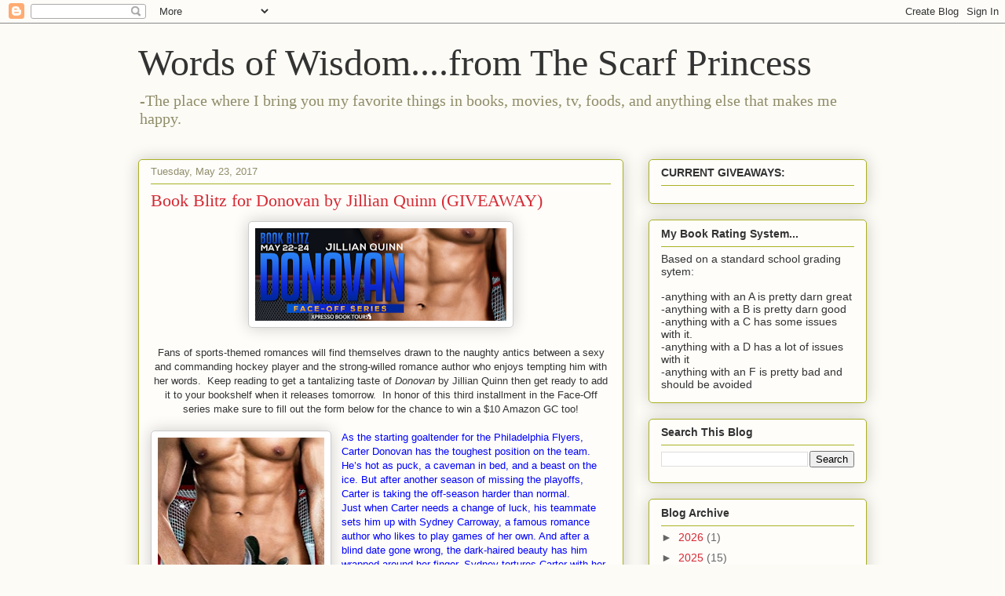

--- FILE ---
content_type: text/html; charset=UTF-8
request_url: https://wowfromthescarfprincess.blogspot.com/2017/05/book-blitz-for-donovan-by-jillian-quinn.html
body_size: 28615
content:
<!DOCTYPE html>
<html class='v2' dir='ltr' lang='en'>
<head>
<link href='https://www.blogger.com/static/v1/widgets/335934321-css_bundle_v2.css' rel='stylesheet' type='text/css'/>
<meta content='width=1100' name='viewport'/>
<meta content='text/html; charset=UTF-8' http-equiv='Content-Type'/>
<meta content='blogger' name='generator'/>
<link href='https://wowfromthescarfprincess.blogspot.com/favicon.ico' rel='icon' type='image/x-icon'/>
<link href='https://wowfromthescarfprincess.blogspot.com/2017/05/book-blitz-for-donovan-by-jillian-quinn.html' rel='canonical'/>
<link rel="alternate" type="application/atom+xml" title="Words of Wisdom....from The Scarf Princess - Atom" href="https://wowfromthescarfprincess.blogspot.com/feeds/posts/default" />
<link rel="alternate" type="application/rss+xml" title="Words of Wisdom....from The Scarf Princess - RSS" href="https://wowfromthescarfprincess.blogspot.com/feeds/posts/default?alt=rss" />
<link rel="service.post" type="application/atom+xml" title="Words of Wisdom....from The Scarf Princess - Atom" href="https://www.blogger.com/feeds/8732262889492827338/posts/default" />

<link rel="alternate" type="application/atom+xml" title="Words of Wisdom....from The Scarf Princess - Atom" href="https://wowfromthescarfprincess.blogspot.com/feeds/795926618884682911/comments/default" />
<!--Can't find substitution for tag [blog.ieCssRetrofitLinks]-->
<link href='https://blogger.googleusercontent.com/img/b/R29vZ2xl/AVvXsEhNG5B7XiN0RBwaZ-KsybeBu5IQQ06WFyY2ZQF4UIo89QJotST49wIQZnt7843mJlQHHgj3DMNLPmc58P2qu2bDAKdSDSYBRZvvt3aIhixXgHFXrLFsSmZVU_1mTXVnkp1VayGK9Zjw7w0/s320/IMG_6609.PNG' rel='image_src'/>
<meta content='https://wowfromthescarfprincess.blogspot.com/2017/05/book-blitz-for-donovan-by-jillian-quinn.html' property='og:url'/>
<meta content='Book Blitz for Donovan by Jillian Quinn (GIVEAWAY)' property='og:title'/>
<meta content='     Fans of sports-themed romances will find themselves drawn to the naughty antics between a sexy and commanding hockey player and the str...' property='og:description'/>
<meta content='https://blogger.googleusercontent.com/img/b/R29vZ2xl/AVvXsEhNG5B7XiN0RBwaZ-KsybeBu5IQQ06WFyY2ZQF4UIo89QJotST49wIQZnt7843mJlQHHgj3DMNLPmc58P2qu2bDAKdSDSYBRZvvt3aIhixXgHFXrLFsSmZVU_1mTXVnkp1VayGK9Zjw7w0/w1200-h630-p-k-no-nu/IMG_6609.PNG' property='og:image'/>
<title>Words of Wisdom....from The Scarf Princess: Book Blitz for Donovan by Jillian Quinn (GIVEAWAY)</title>
<style id='page-skin-1' type='text/css'><!--
/*
-----------------------------------------------
Blogger Template Style
Name:     Awesome Inc.
Designer: Tina Chen
URL:      tinachen.org
----------------------------------------------- */
/* Content
----------------------------------------------- */
body {
font: normal normal 13px Arial, Tahoma, Helvetica, FreeSans, sans-serif;
color: #333333;
background: #fcfbf5 none repeat scroll top left;
}
html body .content-outer {
min-width: 0;
max-width: 100%;
width: 100%;
}
a:link {
text-decoration: none;
color: #d52a33;
}
a:visited {
text-decoration: none;
color: #7d181e;
}
a:hover {
text-decoration: underline;
color: #d52a33;
}
.body-fauxcolumn-outer .cap-top {
position: absolute;
z-index: 1;
height: 276px;
width: 100%;
background: transparent none repeat-x scroll top left;
_background-image: none;
}
/* Columns
----------------------------------------------- */
.content-inner {
padding: 0;
}
.header-inner .section {
margin: 0 16px;
}
.tabs-inner .section {
margin: 0 16px;
}
.main-inner {
padding-top: 30px;
}
.main-inner .column-center-inner,
.main-inner .column-left-inner,
.main-inner .column-right-inner {
padding: 0 5px;
}
*+html body .main-inner .column-center-inner {
margin-top: -30px;
}
#layout .main-inner .column-center-inner {
margin-top: 0;
}
/* Header
----------------------------------------------- */
.header-outer {
margin: 0 0 0 0;
background: transparent none repeat scroll 0 0;
}
.Header h1 {
font: normal normal 48px Georgia, Utopia, 'Palatino Linotype', Palatino, serif;
color: #333333;
text-shadow: 0 0 -1px #000000;
}
.Header h1 a {
color: #333333;
}
.Header .description {
font: normal normal 20px Georgia, Utopia, 'Palatino Linotype', Palatino, serif;
color: #908d6a;
}
.header-inner .Header .titlewrapper,
.header-inner .Header .descriptionwrapper {
padding-left: 0;
padding-right: 0;
margin-bottom: 0;
}
.header-inner .Header .titlewrapper {
padding-top: 22px;
}
/* Tabs
----------------------------------------------- */
.tabs-outer {
overflow: hidden;
position: relative;
background: #b3ca88 url(https://resources.blogblog.com/blogblog/data/1kt/awesomeinc/tabs_gradient_light.png) repeat scroll 0 0;
}
#layout .tabs-outer {
overflow: visible;
}
.tabs-cap-top, .tabs-cap-bottom {
position: absolute;
width: 100%;
border-top: 1px solid #908d6a;
}
.tabs-cap-bottom {
bottom: 0;
}
.tabs-inner .widget li a {
display: inline-block;
margin: 0;
padding: .6em 1.5em;
font: normal normal 13px Arial, Tahoma, Helvetica, FreeSans, sans-serif;
color: #333333;
border-top: 1px solid #908d6a;
border-bottom: 1px solid #908d6a;
border-left: 1px solid #908d6a;
height: 16px;
line-height: 16px;
}
.tabs-inner .widget li:last-child a {
border-right: 1px solid #908d6a;
}
.tabs-inner .widget li.selected a, .tabs-inner .widget li a:hover {
background: #63704b url(https://resources.blogblog.com/blogblog/data/1kt/awesomeinc/tabs_gradient_light.png) repeat-x scroll 0 -100px;
color: #ffffff;
}
/* Headings
----------------------------------------------- */
h2 {
font: normal bold 14px Arial, Tahoma, Helvetica, FreeSans, sans-serif;
color: #333333;
}
/* Widgets
----------------------------------------------- */
.main-inner .section {
margin: 0 27px;
padding: 0;
}
.main-inner .column-left-outer,
.main-inner .column-right-outer {
margin-top: 0;
}
#layout .main-inner .column-left-outer,
#layout .main-inner .column-right-outer {
margin-top: 0;
}
.main-inner .column-left-inner,
.main-inner .column-right-inner {
background: transparent none repeat 0 0;
-moz-box-shadow: 0 0 0 rgba(0, 0, 0, .2);
-webkit-box-shadow: 0 0 0 rgba(0, 0, 0, .2);
-goog-ms-box-shadow: 0 0 0 rgba(0, 0, 0, .2);
box-shadow: 0 0 0 rgba(0, 0, 0, .2);
-moz-border-radius: 5px;
-webkit-border-radius: 5px;
-goog-ms-border-radius: 5px;
border-radius: 5px;
}
#layout .main-inner .column-left-inner,
#layout .main-inner .column-right-inner {
margin-top: 0;
}
.sidebar .widget {
font: normal normal 14px Arial, Tahoma, Helvetica, FreeSans, sans-serif;
color: #333333;
}
.sidebar .widget a:link {
color: #d52a33;
}
.sidebar .widget a:visited {
color: #7d181e;
}
.sidebar .widget a:hover {
color: #d52a33;
}
.sidebar .widget h2 {
text-shadow: 0 0 -1px #000000;
}
.main-inner .widget {
background-color: #fefdfa;
border: 1px solid #aab123;
padding: 0 15px 15px;
margin: 20px -16px;
-moz-box-shadow: 0 0 20px rgba(0, 0, 0, .2);
-webkit-box-shadow: 0 0 20px rgba(0, 0, 0, .2);
-goog-ms-box-shadow: 0 0 20px rgba(0, 0, 0, .2);
box-shadow: 0 0 20px rgba(0, 0, 0, .2);
-moz-border-radius: 5px;
-webkit-border-radius: 5px;
-goog-ms-border-radius: 5px;
border-radius: 5px;
}
.main-inner .widget h2 {
margin: 0 -0;
padding: .6em 0 .5em;
border-bottom: 1px solid transparent;
}
.footer-inner .widget h2 {
padding: 0 0 .4em;
border-bottom: 1px solid transparent;
}
.main-inner .widget h2 + div, .footer-inner .widget h2 + div {
border-top: 1px solid #aab123;
padding-top: 8px;
}
.main-inner .widget .widget-content {
margin: 0 -0;
padding: 7px 0 0;
}
.main-inner .widget ul, .main-inner .widget #ArchiveList ul.flat {
margin: -8px -15px 0;
padding: 0;
list-style: none;
}
.main-inner .widget #ArchiveList {
margin: -8px 0 0;
}
.main-inner .widget ul li, .main-inner .widget #ArchiveList ul.flat li {
padding: .5em 15px;
text-indent: 0;
color: #666666;
border-top: 0 solid #aab123;
border-bottom: 1px solid transparent;
}
.main-inner .widget #ArchiveList ul li {
padding-top: .25em;
padding-bottom: .25em;
}
.main-inner .widget ul li:first-child, .main-inner .widget #ArchiveList ul.flat li:first-child {
border-top: none;
}
.main-inner .widget ul li:last-child, .main-inner .widget #ArchiveList ul.flat li:last-child {
border-bottom: none;
}
.post-body {
position: relative;
}
.main-inner .widget .post-body ul {
padding: 0 2.5em;
margin: .5em 0;
list-style: disc;
}
.main-inner .widget .post-body ul li {
padding: 0.25em 0;
margin-bottom: .25em;
color: #333333;
border: none;
}
.footer-inner .widget ul {
padding: 0;
list-style: none;
}
.widget .zippy {
color: #666666;
}
/* Posts
----------------------------------------------- */
body .main-inner .Blog {
padding: 0;
margin-bottom: 1em;
background-color: transparent;
border: none;
-moz-box-shadow: 0 0 0 rgba(0, 0, 0, 0);
-webkit-box-shadow: 0 0 0 rgba(0, 0, 0, 0);
-goog-ms-box-shadow: 0 0 0 rgba(0, 0, 0, 0);
box-shadow: 0 0 0 rgba(0, 0, 0, 0);
}
.main-inner .section:last-child .Blog:last-child {
padding: 0;
margin-bottom: 1em;
}
.main-inner .widget h2.date-header {
margin: 0 -15px 1px;
padding: 0 0 0 0;
font: normal normal 13px Arial, Tahoma, Helvetica, FreeSans, sans-serif;
color: #908d6a;
background: transparent none no-repeat scroll top left;
border-top: 0 solid #aab123;
border-bottom: 1px solid transparent;
-moz-border-radius-topleft: 0;
-moz-border-radius-topright: 0;
-webkit-border-top-left-radius: 0;
-webkit-border-top-right-radius: 0;
border-top-left-radius: 0;
border-top-right-radius: 0;
position: static;
bottom: 100%;
right: 15px;
text-shadow: 0 0 -1px #000000;
}
.main-inner .widget h2.date-header span {
font: normal normal 13px Arial, Tahoma, Helvetica, FreeSans, sans-serif;
display: block;
padding: .5em 15px;
border-left: 0 solid #aab123;
border-right: 0 solid #aab123;
}
.date-outer {
position: relative;
margin: 30px 0 20px;
padding: 0 15px;
background-color: #fefdfa;
border: 1px solid #aab123;
-moz-box-shadow: 0 0 20px rgba(0, 0, 0, .2);
-webkit-box-shadow: 0 0 20px rgba(0, 0, 0, .2);
-goog-ms-box-shadow: 0 0 20px rgba(0, 0, 0, .2);
box-shadow: 0 0 20px rgba(0, 0, 0, .2);
-moz-border-radius: 5px;
-webkit-border-radius: 5px;
-goog-ms-border-radius: 5px;
border-radius: 5px;
}
.date-outer:first-child {
margin-top: 0;
}
.date-outer:last-child {
margin-bottom: 20px;
-moz-border-radius-bottomleft: 5px;
-moz-border-radius-bottomright: 5px;
-webkit-border-bottom-left-radius: 5px;
-webkit-border-bottom-right-radius: 5px;
-goog-ms-border-bottom-left-radius: 5px;
-goog-ms-border-bottom-right-radius: 5px;
border-bottom-left-radius: 5px;
border-bottom-right-radius: 5px;
}
.date-posts {
margin: 0 -0;
padding: 0 0;
clear: both;
}
.post-outer, .inline-ad {
border-top: 1px solid #aab123;
margin: 0 -0;
padding: 15px 0;
}
.post-outer {
padding-bottom: 10px;
}
.post-outer:first-child {
padding-top: 0;
border-top: none;
}
.post-outer:last-child, .inline-ad:last-child {
border-bottom: none;
}
.post-body {
position: relative;
}
.post-body img {
padding: 8px;
background: #ffffff;
border: 1px solid #cccccc;
-moz-box-shadow: 0 0 20px rgba(0, 0, 0, .2);
-webkit-box-shadow: 0 0 20px rgba(0, 0, 0, .2);
box-shadow: 0 0 20px rgba(0, 0, 0, .2);
-moz-border-radius: 5px;
-webkit-border-radius: 5px;
border-radius: 5px;
}
h3.post-title, h4 {
font: normal normal 22px Georgia, Utopia, 'Palatino Linotype', Palatino, serif;
color: #d52a33;
}
h3.post-title a {
font: normal normal 22px Georgia, Utopia, 'Palatino Linotype', Palatino, serif;
color: #d52a33;
}
h3.post-title a:hover {
color: #d52a33;
text-decoration: underline;
}
.post-header {
margin: 0 0 1em;
}
.post-body {
line-height: 1.4;
}
.post-outer h2 {
color: #333333;
}
.post-footer {
margin: 1.5em 0 0;
}
#blog-pager {
padding: 15px;
font-size: 120%;
background-color: #fefdfa;
border: 1px solid #aab123;
-moz-box-shadow: 0 0 20px rgba(0, 0, 0, .2);
-webkit-box-shadow: 0 0 20px rgba(0, 0, 0, .2);
-goog-ms-box-shadow: 0 0 20px rgba(0, 0, 0, .2);
box-shadow: 0 0 20px rgba(0, 0, 0, .2);
-moz-border-radius: 5px;
-webkit-border-radius: 5px;
-goog-ms-border-radius: 5px;
border-radius: 5px;
-moz-border-radius-topleft: 5px;
-moz-border-radius-topright: 5px;
-webkit-border-top-left-radius: 5px;
-webkit-border-top-right-radius: 5px;
-goog-ms-border-top-left-radius: 5px;
-goog-ms-border-top-right-radius: 5px;
border-top-left-radius: 5px;
border-top-right-radius-topright: 5px;
margin-top: 1em;
}
.blog-feeds, .post-feeds {
margin: 1em 0;
text-align: center;
color: #333333;
}
.blog-feeds a, .post-feeds a {
color: #d52a33;
}
.blog-feeds a:visited, .post-feeds a:visited {
color: #7d181e;
}
.blog-feeds a:hover, .post-feeds a:hover {
color: #d52a33;
}
.post-outer .comments {
margin-top: 2em;
}
/* Comments
----------------------------------------------- */
.comments .comments-content .icon.blog-author {
background-repeat: no-repeat;
background-image: url([data-uri]);
}
.comments .comments-content .loadmore a {
border-top: 1px solid #908d6a;
border-bottom: 1px solid #908d6a;
}
.comments .continue {
border-top: 2px solid #908d6a;
}
/* Footer
----------------------------------------------- */
.footer-outer {
margin: -20px 0 -1px;
padding: 20px 0 0;
color: #333333;
overflow: hidden;
}
.footer-fauxborder-left {
border-top: 1px solid #aab123;
background: #fefdfa none repeat scroll 0 0;
-moz-box-shadow: 0 0 20px rgba(0, 0, 0, .2);
-webkit-box-shadow: 0 0 20px rgba(0, 0, 0, .2);
-goog-ms-box-shadow: 0 0 20px rgba(0, 0, 0, .2);
box-shadow: 0 0 20px rgba(0, 0, 0, .2);
margin: 0 -20px;
}
/* Mobile
----------------------------------------------- */
body.mobile {
background-size: auto;
}
.mobile .body-fauxcolumn-outer {
background: transparent none repeat scroll top left;
}
*+html body.mobile .main-inner .column-center-inner {
margin-top: 0;
}
.mobile .main-inner .widget {
padding: 0 0 15px;
}
.mobile .main-inner .widget h2 + div,
.mobile .footer-inner .widget h2 + div {
border-top: none;
padding-top: 0;
}
.mobile .footer-inner .widget h2 {
padding: 0.5em 0;
border-bottom: none;
}
.mobile .main-inner .widget .widget-content {
margin: 0;
padding: 7px 0 0;
}
.mobile .main-inner .widget ul,
.mobile .main-inner .widget #ArchiveList ul.flat {
margin: 0 -15px 0;
}
.mobile .main-inner .widget h2.date-header {
right: 0;
}
.mobile .date-header span {
padding: 0.4em 0;
}
.mobile .date-outer:first-child {
margin-bottom: 0;
border: 1px solid #aab123;
-moz-border-radius-topleft: 5px;
-moz-border-radius-topright: 5px;
-webkit-border-top-left-radius: 5px;
-webkit-border-top-right-radius: 5px;
-goog-ms-border-top-left-radius: 5px;
-goog-ms-border-top-right-radius: 5px;
border-top-left-radius: 5px;
border-top-right-radius: 5px;
}
.mobile .date-outer {
border-color: #aab123;
border-width: 0 1px 1px;
}
.mobile .date-outer:last-child {
margin-bottom: 0;
}
.mobile .main-inner {
padding: 0;
}
.mobile .header-inner .section {
margin: 0;
}
.mobile .post-outer, .mobile .inline-ad {
padding: 5px 0;
}
.mobile .tabs-inner .section {
margin: 0 10px;
}
.mobile .main-inner .widget h2 {
margin: 0;
padding: 0;
}
.mobile .main-inner .widget h2.date-header span {
padding: 0;
}
.mobile .main-inner .widget .widget-content {
margin: 0;
padding: 7px 0 0;
}
.mobile #blog-pager {
border: 1px solid transparent;
background: #fefdfa none repeat scroll 0 0;
}
.mobile .main-inner .column-left-inner,
.mobile .main-inner .column-right-inner {
background: transparent none repeat 0 0;
-moz-box-shadow: none;
-webkit-box-shadow: none;
-goog-ms-box-shadow: none;
box-shadow: none;
}
.mobile .date-posts {
margin: 0;
padding: 0;
}
.mobile .footer-fauxborder-left {
margin: 0;
border-top: inherit;
}
.mobile .main-inner .section:last-child .Blog:last-child {
margin-bottom: 0;
}
.mobile-index-contents {
color: #333333;
}
.mobile .mobile-link-button {
background: #d52a33 url(https://resources.blogblog.com/blogblog/data/1kt/awesomeinc/tabs_gradient_light.png) repeat scroll 0 0;
}
.mobile-link-button a:link, .mobile-link-button a:visited {
color: #ffffff;
}
.mobile .tabs-inner .PageList .widget-content {
background: transparent;
border-top: 1px solid;
border-color: #908d6a;
color: #333333;
}
.mobile .tabs-inner .PageList .widget-content .pagelist-arrow {
border-left: 1px solid #908d6a;
}

--></style>
<style id='template-skin-1' type='text/css'><!--
body {
min-width: 960px;
}
.content-outer, .content-fauxcolumn-outer, .region-inner {
min-width: 960px;
max-width: 960px;
_width: 960px;
}
.main-inner .columns {
padding-left: 0;
padding-right: 310px;
}
.main-inner .fauxcolumn-center-outer {
left: 0;
right: 310px;
/* IE6 does not respect left and right together */
_width: expression(this.parentNode.offsetWidth -
parseInt("0") -
parseInt("310px") + 'px');
}
.main-inner .fauxcolumn-left-outer {
width: 0;
}
.main-inner .fauxcolumn-right-outer {
width: 310px;
}
.main-inner .column-left-outer {
width: 0;
right: 100%;
margin-left: -0;
}
.main-inner .column-right-outer {
width: 310px;
margin-right: -310px;
}
#layout {
min-width: 0;
}
#layout .content-outer {
min-width: 0;
width: 800px;
}
#layout .region-inner {
min-width: 0;
width: auto;
}
body#layout div.add_widget {
padding: 8px;
}
body#layout div.add_widget a {
margin-left: 32px;
}
--></style>
<link href='https://www.blogger.com/dyn-css/authorization.css?targetBlogID=8732262889492827338&amp;zx=4ebcee19-5f56-42c6-9744-3bdb61dfd2c9' media='none' onload='if(media!=&#39;all&#39;)media=&#39;all&#39;' rel='stylesheet'/><noscript><link href='https://www.blogger.com/dyn-css/authorization.css?targetBlogID=8732262889492827338&amp;zx=4ebcee19-5f56-42c6-9744-3bdb61dfd2c9' rel='stylesheet'/></noscript>
<meta name='google-adsense-platform-account' content='ca-host-pub-1556223355139109'/>
<meta name='google-adsense-platform-domain' content='blogspot.com'/>

</head>
<body class='loading variant-renewable'>
<div class='navbar section' id='navbar' name='Navbar'><div class='widget Navbar' data-version='1' id='Navbar1'><script type="text/javascript">
    function setAttributeOnload(object, attribute, val) {
      if(window.addEventListener) {
        window.addEventListener('load',
          function(){ object[attribute] = val; }, false);
      } else {
        window.attachEvent('onload', function(){ object[attribute] = val; });
      }
    }
  </script>
<div id="navbar-iframe-container"></div>
<script type="text/javascript" src="https://apis.google.com/js/platform.js"></script>
<script type="text/javascript">
      gapi.load("gapi.iframes:gapi.iframes.style.bubble", function() {
        if (gapi.iframes && gapi.iframes.getContext) {
          gapi.iframes.getContext().openChild({
              url: 'https://www.blogger.com/navbar/8732262889492827338?po\x3d795926618884682911\x26origin\x3dhttps://wowfromthescarfprincess.blogspot.com',
              where: document.getElementById("navbar-iframe-container"),
              id: "navbar-iframe"
          });
        }
      });
    </script><script type="text/javascript">
(function() {
var script = document.createElement('script');
script.type = 'text/javascript';
script.src = '//pagead2.googlesyndication.com/pagead/js/google_top_exp.js';
var head = document.getElementsByTagName('head')[0];
if (head) {
head.appendChild(script);
}})();
</script>
</div></div>
<div class='body-fauxcolumns'>
<div class='fauxcolumn-outer body-fauxcolumn-outer'>
<div class='cap-top'>
<div class='cap-left'></div>
<div class='cap-right'></div>
</div>
<div class='fauxborder-left'>
<div class='fauxborder-right'></div>
<div class='fauxcolumn-inner'>
</div>
</div>
<div class='cap-bottom'>
<div class='cap-left'></div>
<div class='cap-right'></div>
</div>
</div>
</div>
<div class='content'>
<div class='content-fauxcolumns'>
<div class='fauxcolumn-outer content-fauxcolumn-outer'>
<div class='cap-top'>
<div class='cap-left'></div>
<div class='cap-right'></div>
</div>
<div class='fauxborder-left'>
<div class='fauxborder-right'></div>
<div class='fauxcolumn-inner'>
</div>
</div>
<div class='cap-bottom'>
<div class='cap-left'></div>
<div class='cap-right'></div>
</div>
</div>
</div>
<div class='content-outer'>
<div class='content-cap-top cap-top'>
<div class='cap-left'></div>
<div class='cap-right'></div>
</div>
<div class='fauxborder-left content-fauxborder-left'>
<div class='fauxborder-right content-fauxborder-right'></div>
<div class='content-inner'>
<header>
<div class='header-outer'>
<div class='header-cap-top cap-top'>
<div class='cap-left'></div>
<div class='cap-right'></div>
</div>
<div class='fauxborder-left header-fauxborder-left'>
<div class='fauxborder-right header-fauxborder-right'></div>
<div class='region-inner header-inner'>
<div class='header section' id='header' name='Header'><div class='widget Header' data-version='1' id='Header1'>
<div id='header-inner'>
<div class='titlewrapper'>
<h1 class='title'>
<a href='https://wowfromthescarfprincess.blogspot.com/'>
Words of Wisdom....from The Scarf Princess
</a>
</h1>
</div>
<div class='descriptionwrapper'>
<p class='description'><span>-The place where I bring you my favorite things in books, movies, tv, foods, and anything else that makes me happy.</span></p>
</div>
</div>
</div></div>
</div>
</div>
<div class='header-cap-bottom cap-bottom'>
<div class='cap-left'></div>
<div class='cap-right'></div>
</div>
</div>
</header>
<div class='tabs-outer'>
<div class='tabs-cap-top cap-top'>
<div class='cap-left'></div>
<div class='cap-right'></div>
</div>
<div class='fauxborder-left tabs-fauxborder-left'>
<div class='fauxborder-right tabs-fauxborder-right'></div>
<div class='region-inner tabs-inner'>
<div class='tabs no-items section' id='crosscol' name='Cross-Column'></div>
<div class='tabs no-items section' id='crosscol-overflow' name='Cross-Column 2'></div>
</div>
</div>
<div class='tabs-cap-bottom cap-bottom'>
<div class='cap-left'></div>
<div class='cap-right'></div>
</div>
</div>
<div class='main-outer'>
<div class='main-cap-top cap-top'>
<div class='cap-left'></div>
<div class='cap-right'></div>
</div>
<div class='fauxborder-left main-fauxborder-left'>
<div class='fauxborder-right main-fauxborder-right'></div>
<div class='region-inner main-inner'>
<div class='columns fauxcolumns'>
<div class='fauxcolumn-outer fauxcolumn-center-outer'>
<div class='cap-top'>
<div class='cap-left'></div>
<div class='cap-right'></div>
</div>
<div class='fauxborder-left'>
<div class='fauxborder-right'></div>
<div class='fauxcolumn-inner'>
</div>
</div>
<div class='cap-bottom'>
<div class='cap-left'></div>
<div class='cap-right'></div>
</div>
</div>
<div class='fauxcolumn-outer fauxcolumn-left-outer'>
<div class='cap-top'>
<div class='cap-left'></div>
<div class='cap-right'></div>
</div>
<div class='fauxborder-left'>
<div class='fauxborder-right'></div>
<div class='fauxcolumn-inner'>
</div>
</div>
<div class='cap-bottom'>
<div class='cap-left'></div>
<div class='cap-right'></div>
</div>
</div>
<div class='fauxcolumn-outer fauxcolumn-right-outer'>
<div class='cap-top'>
<div class='cap-left'></div>
<div class='cap-right'></div>
</div>
<div class='fauxborder-left'>
<div class='fauxborder-right'></div>
<div class='fauxcolumn-inner'>
</div>
</div>
<div class='cap-bottom'>
<div class='cap-left'></div>
<div class='cap-right'></div>
</div>
</div>
<!-- corrects IE6 width calculation -->
<div class='columns-inner'>
<div class='column-center-outer'>
<div class='column-center-inner'>
<div class='main section' id='main' name='Main'><div class='widget Blog' data-version='1' id='Blog1'>
<div class='blog-posts hfeed'>

          <div class="date-outer">
        
<h2 class='date-header'><span>Tuesday, May 23, 2017</span></h2>

          <div class="date-posts">
        
<div class='post-outer'>
<div class='post hentry uncustomized-post-template' itemprop='blogPost' itemscope='itemscope' itemtype='http://schema.org/BlogPosting'>
<meta content='https://blogger.googleusercontent.com/img/b/R29vZ2xl/AVvXsEhNG5B7XiN0RBwaZ-KsybeBu5IQQ06WFyY2ZQF4UIo89QJotST49wIQZnt7843mJlQHHgj3DMNLPmc58P2qu2bDAKdSDSYBRZvvt3aIhixXgHFXrLFsSmZVU_1mTXVnkp1VayGK9Zjw7w0/s320/IMG_6609.PNG' itemprop='image_url'/>
<meta content='8732262889492827338' itemprop='blogId'/>
<meta content='795926618884682911' itemprop='postId'/>
<a name='795926618884682911'></a>
<h3 class='post-title entry-title' itemprop='name'>
Book Blitz for Donovan by Jillian Quinn (GIVEAWAY)
</h3>
<div class='post-header'>
<div class='post-header-line-1'></div>
</div>
<div class='post-body entry-content' id='post-body-795926618884682911' itemprop='description articleBody'>
<div class="separator" style="clear: both; text-align: center;">
<a href="https://blogger.googleusercontent.com/img/b/R29vZ2xl/AVvXsEhNG5B7XiN0RBwaZ-KsybeBu5IQQ06WFyY2ZQF4UIo89QJotST49wIQZnt7843mJlQHHgj3DMNLPmc58P2qu2bDAKdSDSYBRZvvt3aIhixXgHFXrLFsSmZVU_1mTXVnkp1VayGK9Zjw7w0/s1600/IMG_6609.PNG" imageanchor="1" style="margin-left: 1em; margin-right: 1em;"><img border="0" height="118" src="https://blogger.googleusercontent.com/img/b/R29vZ2xl/AVvXsEhNG5B7XiN0RBwaZ-KsybeBu5IQQ06WFyY2ZQF4UIo89QJotST49wIQZnt7843mJlQHHgj3DMNLPmc58P2qu2bDAKdSDSYBRZvvt3aIhixXgHFXrLFsSmZVU_1mTXVnkp1VayGK9Zjw7w0/s320/IMG_6609.PNG" width="320" /></a></div>
<div class="separator" style="clear: both; text-align: center;">
<br /></div>
<div style="text-align: center;">
<span style="font-family: &quot;verdana&quot; , sans-serif;"><span style="font-family: &quot;verdana&quot; , sans-serif;"><span style="-webkit-tap-highlight-color: rgba(0, 0, 0, 0);">Fans of sports-themed romances will find themselves drawn to the naughty antics between a sexy and commanding&nbsp;hockey player and the strong-willed romance author who enjoys tempting him with her words.&nbsp; Keep reading to get a tantalizing taste of&nbsp;</span><i style="-webkit-tap-highlight-color: rgba(0, 0, 0, 0);">Donovan</i><span style="-webkit-tap-highlight-color: rgba(0, 0, 0, 0);">&nbsp;</span><span style="-webkit-tap-highlight-color: rgba(0, 0, 0, 0);">by Jillian Quinn then get ready to add it to your bookshelf when it releases tomorrow.&nbsp; In honor of this third installment in the Face-Off series make sure to fill out the form below for the chance to win a $10 Amazon GC too!</span></span></span></div>
<div style="-webkit-tap-highlight-color: rgba(0, 0, 0, 0); text-align: center;">
<div class="separator" style="clear: both; text-align: center;">
<br /></div>
<div class="separator" style="clear: both; text-align: center;">
<a href="https://blogger.googleusercontent.com/img/b/R29vZ2xl/AVvXsEjkYesJNb8OjtGS9aYyZ6e0l6UNe04TUoO2PvW4lfb7n6EHqawGkZdjBhR3MnbNlcfZ1YfybFcmuVou5HCG7UfhBeRdephHcK1kOTGSaBQeRdG1RWsWfyDJcZoPQteFimwAHpaqSbDq2sE/s1600/IMG_6605.JPG" imageanchor="1" style="clear: left; float: left; margin-bottom: 1em; margin-right: 1em;"><img border="0" height="320" src="https://blogger.googleusercontent.com/img/b/R29vZ2xl/AVvXsEjkYesJNb8OjtGS9aYyZ6e0l6UNe04TUoO2PvW4lfb7n6EHqawGkZdjBhR3MnbNlcfZ1YfybFcmuVou5HCG7UfhBeRdephHcK1kOTGSaBQeRdG1RWsWfyDJcZoPQteFimwAHpaqSbDq2sE/s320/IMG_6605.JPG" width="212" /></a></div>
</div>
<div style="-webkit-tap-highlight-color: rgba(0, 0, 0, 0);">
<span style="color: #222222;"><span style="color: blue; font-family: &quot;verdana&quot; , sans-serif;">As the starting goaltender for the Philadelphia Flyers, Carter Donovan has the toughest position on the team. He&#8217;s hot as puck, a caveman in bed, and a beast on the ice. But after another season of missing the playoffs, Carter is taking the off-season harder than normal.</span></span><br />
<span style="color: blue; font-family: &quot;verdana&quot; , sans-serif;">Just when Carter needs a change of luck, his teammate sets him up with Sydney Carroway, a famous romance author who likes to play games of her own. And after a blind date gone wrong, the dark-haired beauty has him wrapped around her finger. Sydney tortures Carter with her dirty words and pictures, thrives off the steamy conversations that give him a never-ending case of blue balls. Carter knows it. But he can&#8217;t get enough.</span><br />
<span style="color: blue; font-family: &quot;verdana&quot; , sans-serif;">It might be Carter&#8217;s job to protect the net when he&#8217;s on the ice, but when it comes to Sydney, he needs more than a killer glove save to defend his heart.</span></div>
<div style="-webkit-tap-highlight-color: rgba(0, 0, 0, 0);">
<span style="font-family: &quot;verdana&quot; , sans-serif;"><br /></span></div>
<div style="-webkit-tap-highlight-color: rgba(0, 0, 0, 0);">
<span style="color: #783f04; font-family: &quot;verdana&quot; , sans-serif;">EXCERPT:</span></div>
<div style="-webkit-tap-highlight-color: rgba(0, 0, 0, 0);">
<span style="font-weight: bold;"><span style="color: #783f04; font-family: &quot;verdana&quot; , sans-serif;"><br /></span></span></div>
<div style="-webkit-tap-highlight-color: rgba(0, 0, 0, 0);">
<span style="font-weight: bold;"><span style="color: #783f04; font-family: &quot;verdana&quot; , sans-serif;">SYDNEY</span></span></div>
<div style="-webkit-tap-highlight-color: rgba(0, 0, 0, 0);">
<span style="color: #783f04; font-family: &quot;verdana&quot; , sans-serif;"><span style="font-weight: bold;"></span><span style="line-height: 13.199999809265137px;">Carter&nbsp;</span><span style="line-height: 13.199999809265137px;">Donovan&nbsp;</span><span style="line-height: 13.199999809265137px;">has no idea I am messing with&nbsp;</span><span style="line-height: 13.199999809265137px;">him. I bet he thinks&nbsp;</span><span style="line-height: 13.199999809265137px;">I&#8217;m</span><span style="line-height: 13.199999809265137px;">&nbsp;an evil witch, toying with his dick along with his emotions. Maybe I am, or at least to some extent, but damn him for&nbsp;</span><a href="https://www.blogger.com/null" name="m_551341751963288434_m_-7564426260422833377_m_-8846116125045680485_m_7101019374612044335__GoBack"></a><span style="line-height: 13.199999809265137px;">shaving his beard.&nbsp;</span><span style="line-height: 13.199999809265137px;">I&#8217;m</span><span style="line-height: 13.199999809265137px;">&nbsp;still pissed about that. When I walked into Tyler Kane&#8217;s house last weekend, he was dressed in gym clothes and had only a tiny bit of facial hair. I was disappointed, to say the least.</span></span></div>
<div style="-webkit-tap-highlight-color: rgba(0, 0, 0, 0);">
<span style="color: #783f04; font-family: &quot;verdana&quot; , sans-serif;"><span style="line-height: 13.199999809265137px;"></span><span style="line-height: 13.199999809265137px;">I was hoping to kick things off with his face shoved between my legs and that stubble rubbing against my skin. Over the past two days, Carter has called non-stop. He even sent flowers and gifts to my apartment. To be honest, I was shocked to receive such lavish presents from him. The Chanel sunglasses were a bit overboard, but at least I know he has good taste. And&nbsp;</span><span style="line-height: 13.199999809265137px;">that&#8217;s</span><span style="line-height: 13.199999809265137px;">&nbsp;an important quality in a man who I am considering dating.</span></span></div>
<div style="-webkit-tap-highlight-color: rgba(0, 0, 0, 0);">
<span style="color: #783f04; font-family: &quot;verdana&quot; , sans-serif;"><span style="line-height: 13.199999809265137px;"></span><span style="line-height: 13.199999809265137px;">Flipping through a magazine on my couch, I wait for Carter to knock on the door. He&#8217;s twenty minutes early again, same as last time. I&nbsp;</span><span style="line-height: 13.199999809265137px;">didn&#8217;t</span><span style="line-height: 13.199999809265137px;">&nbsp;even&nbsp;</span><span style="line-height: 13.199999809265137px;">have&nbsp;</span><span style="line-height: 13.199999809265137px;">a chanc</span><span style="line-height: 13.199999809265137px;">e to hop</span><span style="line-height: 13.199999809265137px;">&nbsp;in the shower before he said he was almost here.</span></span></div>
<div style="-webkit-tap-highlight-color: rgba(0, 0, 0, 0);">
<span style="color: #783f04; font-family: &quot;verdana&quot; , sans-serif;"><span style="line-height: 13.199999809265137px;"></span><span style="line-height: 13.199999809265137px; text-indent: 36px;">Part of me wants to take him into my bedroom and have my way with him. The other part of me, the side that likes experimenting&nbsp;</span><span style="line-height: 13.199999809265137px; text-indent: 36px;">with</span><span style="line-height: 13.199999809265137px; text-indent: 36px;">&nbsp;the opposite sex for research purposes, tells me I should make him wait a little while longer. After all, our relationship could make for good writing material for my next book.</span></span></div>
<div style="-webkit-tap-highlight-color: rgba(0, 0, 0, 0);">
<span style="color: #783f04; font-family: &quot;verdana&quot; , sans-serif;"><span style="line-height: 13.199999809265137px; text-indent: 36px;"></span><span style="line-height: 13.199999809265137px;">As the author of all things smutty and over-the-top, I draw a lot of my inspiration from experiences. Carter just&nbsp;</span><span style="line-height: 13.199999809265137px;">doesn&#8217;t</span><span style="line-height: 13.199999809265137px;">&nbsp;know that yet. Poor&nbsp;</span><span style="line-height: 13.199999809265137px;">guy</span><span style="line-height: 13.199999809265137px;">. Kennedy and I did the same thing with Tyler Kane when they had first met. He fell for that shit&nbsp;</span><span style="line-height: 13.199999809265137px;">hook, line, and sinker</span><span style="line-height: 13.199999809265137px;">. Now, the two of them are living together and practically married.&nbsp;</span><span style="line-height: 13.199999809265137px;">There&#8217;s</span><span style="line-height: 13.199999809265137px;">&nbsp;a method to my madness.</span></span></div>
<div style="-webkit-tap-highlight-color: rgba(0, 0, 0, 0);">
<span style="color: #783f04; font-family: &quot;verdana&quot; , sans-serif;"><span style="line-height: 13.199999809265137px;"></span><span style="line-height: 13.199999809265137px; text-indent: 36px;">I fix my dark curls in the mirror on the wall next to the door and double check my makeup before opening it. Drool just about runs down my chin as I take in the sight of Carter.&nbsp;</span><span style="line-height: 13.199999809265137px; text-indent: 36px;">He&#8217;s</span><span style="line-height: 13.199999809265137px; text-indent: 36px;">&nbsp;one sexy hunk of man candy. With those big, strong arms that are more suited for boxing than hockey, I want him to grip me up in them and do&nbsp;</span><span style="line-height: 13.199999809265137px; text-indent: 36px;">bad</span><span style="line-height: 13.199999809265137px; text-indent: 36px;">&nbsp;things to me.</span></span></div>
<div style="-webkit-tap-highlight-color: rgba(0, 0, 0, 0);">
<span style="color: #783f04; font-family: &quot;verdana&quot; , sans-serif;"><span style="line-height: 13.199999809265137px; text-indent: 36px;"></span>Carter smiles so wide it reaches up to his soulful brown eyes. &#8220;Hey, baby."</span></div>
<div style="-webkit-tap-highlight-color: rgba(0, 0, 0, 0);">
<span style="font-family: &quot;verdana&quot; , sans-serif;"><span style="color: #783f04; font-family: &quot;verdana&quot; , sans-serif; line-height: 13.199999809265137px;">&#8220;Don&#8217;t hey, baby, me,&#8221; I shoot back, feigning interest. But this is all part of the game.</span></span></div>
<div style="-webkit-tap-highlight-color: rgba(0, 0, 0, 0);">
<span style="color: #783f04; font-family: &quot;verdana&quot; , sans-serif;"><span style="line-height: 13.199999809265137px;"></span><span style="text-indent: 36px;">He leans in to kiss my cheek, because I promised him one kiss, his fingers grazing my bare shoulder as he touches me, fiddling with the strap of my tank top. &#8220;You look beautiful, as always, Sydney."</span></span></div>
<div style="-webkit-tap-highlight-color: rgba(0, 0, 0, 0);">
<span style="color: #783f04; font-family: &quot;verdana&quot; , sans-serif;"><span style="text-indent: 36px;"></span><span style="text-indent: 36px;">My willpower almost crumbles with his lips sending shockwaves down my spine. His big hand is dangerously close to my breast as he slides it the rest of the way down my arm. If he were a character in one of my books, I would say the hell with self-control and throw myself at him, allow myself to become consumed in his manly scent and intoxicating sex appeal.</span></span></div>
<div style="-webkit-tap-highlight-color: rgba(0, 0, 0, 0);">
<span style="color: #783f04; font-family: &quot;verdana&quot; , sans-serif;"><span style="text-indent: 36px;"></span><span style="line-height: 13.199999809265137px; text-indent: 36px;">&#8220;Thanks,&nbsp;</span><span style="line-height: 13.199999809265137px; text-indent: 36px;">big guy</span><span style="line-height: 13.199999809265137px; text-indent: 36px;">.&#8221; I tug on his forearm in an attempt to pull him into the apartment.&nbsp;</span><span style="line-height: 13.199999809265137px; text-indent: 36px;">He&#8217;s</span><span style="line-height: 13.199999809265137px; text-indent: 36px;">so big I can hardly move him an inch.</span></span></div>
<div style="-webkit-tap-highlight-color: rgba(0, 0, 0, 0);">
<span style="color: #783f04; font-family: &quot;verdana&quot; , sans-serif;"><span style="line-height: 13.199999809265137px; text-indent: 36px;"></span><span style="line-height: 13.199999809265137px; text-indent: 36px;">After Carter shuts the door, he surprises me by shoving me up against the wall. I do my best to&nbsp;</span><span style="line-height: 13.199999809265137px; text-indent: 36px;">get</span><span style="line-height: 13.199999809265137px; text-indent: 36px;">&nbsp;away from him, but he makes it difficult with his size. Carter is used to defending the net when&nbsp;</span><span style="line-height: 13.199999809265137px; text-indent: 36px;">he</span><span style="line-height: 13.199999809265137px; text-indent: 36px;">&#8217;s</span><span style="line-height: 13.199999809265137px; text-indent: 36px;">&nbsp;on the ice. He sure as hell proves that right now as he blocks my entire view of the living room with his body.</span></span></div>
<div style="-webkit-tap-highlight-color: rgba(0, 0, 0, 0);">
<span style="color: #783f04; font-family: &quot;verdana&quot; , sans-serif;"><span style="line-height: 13.199999809265137px; text-indent: 36px;"></span><span style="text-indent: 36px;">Bending down to my height, he breathes against my neck and ignites a fire beneath my skin. Heat rushes from my cheeks to my toes as he presses his lips to my neck. I move my head to the side to give him better access, my inhibitions lowering along with my guard. The walls I have built up to protect myself come crumbling down in an instant.</span></span></div>
<div style="-webkit-tap-highlight-color: rgba(0, 0, 0, 0);">
<span style="color: #783f04; font-family: &quot;verdana&quot; , sans-serif;"><span style="text-indent: 36px;"></span><span style="line-height: 13.199999809265137px; text-indent: 36px;">My panties are damp. No, more like they are soaking wet. Each kiss Carter plants from my neck to my shoulder is more painful than I can bear. We&nbsp;</span><span style="line-height: 13.199999809265137px; text-indent: 36px;">can&#8217;t</span><span style="line-height: 13.199999809265137px; text-indent: 36px;">&nbsp;do this. Giving in to Carter before we even have our first date was not part of my plan.</span></span></div>
<div style="-webkit-tap-highlight-color: rgba(0, 0, 0, 0);">
<span style="color: #783f04; font-family: &quot;verdana&quot; , sans-serif;"><span style="line-height: 13.199999809265137px; text-indent: 36px;"></span><span style="line-height: 13.199999809265137px; text-indent: 36px;">Plus, his beard&#8230;</span><span style="line-height: 13.199999809265137px; text-indent: 36px;">There</span><span style="line-height: 13.199999809265137px; text-indent: 36px;">&#8217;s nothing rough scratching my skin as he continues to make his way to my breasts. And I want the full Carter Donovan experience. I will wait for the man with the hot as puck facial hair just so I can get a taste of what it feels like against my pussy.</span></span></div>
<div style="-webkit-tap-highlight-color: rgba(0, 0, 0, 0);">
<span style="color: #783f04; font-family: &quot;verdana&quot; , sans-serif;"><span style="line-height: 13.199999809265137px; text-indent: 36px;"></span><span style="line-height: 13.199999809265137px; text-indent: 36px;">In a tight, low-cut tank, my girls are out on display and Carter is about to dive head first into them. Before he can make a crash landing into my cleavage, I grip a chunk of his hair in my&nbsp;</span><span style="line-height: 13.199999809265137px; text-indent: 36px;">hand</span><span style="line-height: 13.199999809265137px; text-indent: 36px;">,</span><span style="line-height: 13.199999809265137px; text-indent: 36px;">&nbsp;so his gaze meets mine. His eyes are intense, the passion behind them so fucking sexy I want to rip the fitted shirt from him.</span></span></div>
<div style="-webkit-tap-highlight-color: rgba(0, 0, 0, 0);">
<span style="color: #783f04; font-family: &quot;verdana&quot; , sans-serif;"><span style="line-height: 13.199999809265137px; text-indent: 36px;"></span><span style="text-indent: 36px;">&#8220;You like it rough, baby? Is that what you want?"</span></span></div>
<div style="-webkit-tap-highlight-color: rgba(0, 0, 0, 0);">
<span style="color: #783f04; font-family: &quot;verdana&quot; , sans-serif;"><span style="text-indent: 36px;"></span><span style="line-height: 13.199999809265137px; text-indent: 36px;">As much as I want to say,&nbsp;</span><span style="font-style: italic; line-height: 13.199999809265137px; text-indent: 36px;">F</span><span style="font-style: italic; line-height: 13.199999809265137px; text-indent: 36px;">uck</span><span style="font-style: italic; line-height: 13.199999809265137px; text-indent: 36px;">&nbsp;me up against this wall like one of your puck bunnies</span><span style="line-height: 13.199999809265137px; text-indent: 36px;">, I don&#8217;t want him to treat me like one of them either. Carter has earned a reputation as&nbsp;</span><span style="line-height: 13.199999809265137px; text-indent: 36px;">a ladies</span><span style="line-height: 13.199999809265137px; text-indent: 36px;">&nbsp;man over the years, and I have an image to protect. I cannot&nbsp;</span><span style="line-height: 13.199999809265137px; text-indent: 36px;">get</span><span style="line-height: 13.199999809265137px; text-indent: 36px;">&nbsp;sucked into a scandal. Though I&nbsp;</span><span style="line-height: 13.199999809265137px; text-indent: 36px;">can&#8217;t</span><span style="line-height: 13.199999809265137px; text-indent: 36px;">help but wonder if one involving Carter would help sell more books. Or at the very least, it may even give me new things to write.</span></span></div>
<div style="-webkit-tap-highlight-color: rgba(0, 0, 0, 0);">
<span style="color: #783f04; font-family: &quot;verdana&quot; , sans-serif;"><span style="line-height: 13.199999809265137px; text-indent: 36px;"></span><span style="text-indent: 36px;">&#8220;No, Carter. I would like you to stop touching me."</span></span></div>
<div style="-webkit-tap-highlight-color: rgba(0, 0, 0, 0);">
<span style="color: #783f04; font-family: &quot;verdana&quot; , sans-serif;"><span style="text-indent: 36px;"></span><span style="line-height: 13.199999809265137px; text-indent: 36px;">I am the biggest liar on the planet. One minute of heavy petting with&nbsp;</span><span style="line-height: 13.199999809265137px; text-indent: 36px;">Carter</span><span style="line-height: 13.199999809265137px; text-indent: 36px;">&nbsp;and I&nbsp;</span><span style="line-height: 13.199999809265137px; text-indent: 36px;">already</span><span style="line-height: 13.199999809265137px; text-indent: 36px;">have to make up an excuse so I can go into my bedroom to change my underwear. My juices are threatening to spill down my leg any second. In a short, tight skirt,&nbsp;</span><span style="line-height: 13.199999809265137px; text-indent: 36px;">I&#8217;d</span><span style="line-height: 13.199999809265137px; text-indent: 36px;">&nbsp;rather keep this bit of information to myself.</span></span></div>
<div style="-webkit-tap-highlight-color: rgba(0, 0, 0, 0);">
<span style="color: #783f04; font-family: &quot;verdana&quot; , sans-serif;"><span style="line-height: 13.199999809265137px; text-indent: 36px;"></span><span style="text-indent: 36px;">Slipping from his grasp, I slide my back against the wall to get away from him. We need to put some distance between us before I rip my shirt off like the Hulk and leap into his arms, begging him to fuck me.</span></span></div>
<div style="-webkit-tap-highlight-color: rgba(0, 0, 0, 0);">
<span style="color: #783f04; font-family: &quot;verdana&quot; , sans-serif;"><span style="text-indent: 36px;"></span><span style="text-indent: 36px;">&#8220;Did I do something wrong?&#8221; His tone is defensive.</span></span></div>
<div style="-webkit-tap-highlight-color: rgba(0, 0, 0, 0);">
<span style="color: #783f04; font-family: &quot;verdana&quot; , sans-serif;"><span style="text-indent: 36px;"></span><span style="text-indent: 36px;">I shake my head, doing my best to maintain some distance between us. &#8220;No, you didn&#8217;t do anything. It&#8217;s not you, it&#8217;s me."</span></span></div>
<div style="-webkit-tap-highlight-color: rgba(0, 0, 0, 0);">
<span style="color: #783f04; font-family: &quot;verdana&quot; , sans-serif;"><span style="text-indent: 36px;"></span><span style="text-indent: 36px;">He narrows his eyes at me, confusion scrolling across his handsome face. &#8220;Don&#8217;t use that line on me."</span></span></div>
<div style="-webkit-tap-highlight-color: rgba(0, 0, 0, 0);">
<span style="color: #783f04; font-family: &quot;verdana&quot; , sans-serif;"><span style="text-indent: 36px;"></span><span style="text-indent: 36px;">&#8220;Don&#8217;t get your boxers all twisted up in a bunch. Good things come to those who wait. I promise you that I will make it worth every second."</span></span></div>
<div style="-webkit-tap-highlight-color: rgba(0, 0, 0, 0);">
<span style="color: #783f04; font-family: &quot;verdana&quot; , sans-serif;"><span style="text-indent: 36px;"></span><span style="text-indent: 36px;">Carter lets out an exaggerated sigh. &#8220;Whatever. You&#8217;re driving me fucking crazy, woman."</span></span></div>
<div style="-webkit-tap-highlight-color: rgba(0, 0, 0, 0);">
<span style="color: #783f04; font-family: &quot;verdana&quot; , sans-serif;"><span style="text-indent: 36px;"></span><span style="line-height: 13.199999809265137px; text-indent: 36px;">&#8220;You made a promise.&nbsp;</span><span style="line-height: 13.199999809265137px; text-indent: 36px;">Remember?&#8221;&nbsp;</span><span style="line-height: 13.199999809265137px; text-indent: 36px;">I stroke his chin with my fingers to make sure I have his attention. And I do. &#8220;You said you would tell me more about your tattoos. I want to know something personal about you. We can start with something small."</span></span></div>
<div style="-webkit-tap-highlight-color: rgba(0, 0, 0, 0);">
<span style="color: #783f04; font-family: &quot;verdana&quot; , sans-serif;"><span style="line-height: 13.199999809265137px; text-indent: 36px;"></span><span style="line-height: 13.199999809265137px; text-indent: 36px;">&#8220;That&#8217;s not something small,&#8221; he says, irritated. What I&nbsp;</span><span style="line-height: 13.199999809265137px; text-indent: 36px;">wouldn&#8217;t</span><span style="line-height: 13.199999809265137px; text-indent: 36px;">&nbsp;give for Carter to go back to the sex-crazed animal he was two seconds ago. &#8220;You have no idea what you&#8217;re even asking me.&#8221; Gripping my ass in his hands, Carter picks me up and slams my back against the wall, this time more forceful than before. &#8220;If you want me to tell you more, I expect the same from you in return. No more fucking around."</span></span></div>
<div style="-webkit-tap-highlight-color: rgba(0, 0, 0, 0);">
<span style="color: #783f04; font-family: &quot;verdana&quot; , sans-serif;"><span style="line-height: 13.199999809265137px; text-indent: 36px;"></span><span style="line-height: 13.199999809265137px; text-indent: 36px;">I&#8217;m</span><span style="line-height: 13.199999809265137px; text-indent: 36px;">&nbsp;debating whether I should give into his request. &#8220;Fine,&#8221; I say and pull the shirt over my head. His eyes fall to my red lace bra. As he licks his lips, I take his hands and cup my breasts with them. &#8220;Is this what you want,&nbsp;</span><span style="line-height: 13.199999809265137px; text-indent: 36px;">big guy?"</span></span></div>
<div style="-webkit-tap-highlight-color: rgba(0, 0, 0, 0);">
<span style="color: #783f04; font-family: &quot;verdana&quot; , sans-serif;"><span style="line-height: 13.199999809265137px; text-indent: 36px;"></span><span style="text-indent: 36px;">He nods. &#8220;Yes, this is a good start."</span></span></div>
<div style="-webkit-tap-highlight-color: rgba(0, 0, 0, 0);">
<span style="color: #783f04; font-family: &quot;verdana&quot; , sans-serif;"><span style="text-indent: 36px;"></span><span style="line-height: 13.199999809265137px; text-indent: 36px;">I take his left wrist in my hand and kiss the dark tattoo in black script writing that says,&nbsp;</span><span style="font-style: italic; line-height: 13.199999809265137px; text-indent: 36px;">Lux in&nbsp;</span><span style="font-style: italic; line-height: 13.199999809265137px; text-indent: 36px;">tenebris</span><span style="line-height: 13.199999809265137px; text-indent: 36px;">. &#8220;What does this one mean? I want to know more. Tell me all your secrets, Carter.&nbsp;</span><span style="line-height: 13.199999809265137px; text-indent: 36px;">You give</span><span style="line-height: 13.199999809265137px; text-indent: 36px;">,&nbsp;</span><span style="line-height: 13.199999809265137px; text-indent: 36px;">I give</span><span style="line-height: 13.199999809265137px; text-indent: 36px;">. It&#8217;s a win-win."</span></span></div>
<div style="-webkit-tap-highlight-color: rgba(0, 0, 0, 0);">
<span style="color: #783f04; font-family: &quot;verdana&quot; , sans-serif;"><span style="line-height: 13.199999809265137px; text-indent: 36px;"></span><span style="line-height: 13.199999809265137px; text-indent: 36px;">He frowns, lowering his head to the ground. &#8220;I told you before. It means l</span><span style="line-height: 13.199999809265137px; text-indent: 36px;">ight in the darkness."</span></span></div>
<div style="-webkit-tap-highlight-color: rgba(0, 0, 0, 0);">
<span style="color: #783f04; font-family: &quot;verdana&quot; , sans-serif;"><span style="line-height: 13.199999809265137px; text-indent: 36px;"></span><span style="text-indent: 36px;">&#8220;I get that, but what does it mean to you? You know you can learn a lot about a person from their tattoos."</span></span></div>
<div style="-webkit-tap-highlight-color: rgba(0, 0, 0, 0);">
<span style="color: #783f04; font-family: &quot;verdana&quot; , sans-serif;"><span style="text-indent: 36px;"></span><span style="text-indent: 36px;">He raises an eyebrow at me. &#8220;Is that so?"</span></span></div>
<div style="-webkit-tap-highlight-color: rgba(0, 0, 0, 0);">
<span style="color: #783f04; font-family: &quot;verdana&quot; , sans-serif;"><span style="text-indent: 36px;"></span><span style="text-indent: 36px;">&#8220;Yup. I dated this guy who got a tattoo every time something significant happened in his life.&#8221; Carter looks away from me, biting the inside of his cheek. &#8220;Did you do the same thing? Is that why you have so many between all the tribal markings and lines of script?"</span></span></div>
<div style="-webkit-tap-highlight-color: rgba(0, 0, 0, 0);">
<span style="color: #783f04; font-family: &quot;verdana&quot; , sans-serif;"><span style="text-indent: 36px;"></span><span style="line-height: 13.199999809265137px; text-indent: 36px;">&#8220;Yes,&#8221; he breathes, now staring into my eyes. &#8220;I guess you could say I did the same thing. My tattoos are like a life road&nbsp;</span><span style="line-height: 13.199999809265137px; text-indent: 36px;">map</span><span style="line-height: 13.199999809265137px; text-indent: 36px;">&nbsp;if that makes sense."</span></span></div>
<div style="-webkit-tap-highlight-color: rgba(0, 0, 0, 0);">
<span style="color: #783f04; font-family: &quot;verdana&quot; , sans-serif;"><span style="line-height: 13.199999809265137px; text-indent: 36px;"></span><span style="line-height: 13.199999809265137px; text-indent: 36px;">&#8220;Perfect sense.&#8221; I run my fingers along his skin, feeling his tattoos. The more I touch him, the more I realize&nbsp;</span><span style="line-height: 13.199999809265137px; text-indent: 36px;">there&#8217;s</span><span style="line-height: 13.199999809265137px; text-indent: 36px;">&nbsp;scar tissue beneath the ink.</span></span></div>
<div style="-webkit-tap-highlight-color: rgba(0, 0, 0, 0);">
<span style="color: #783f04; font-family: &quot;verdana&quot; , sans-serif;"><span style="line-height: 13.199999809265137px; text-indent: 36px;">&#8220;What are you hiding underneath this road map? Did you have&nbsp;</span><span style="line-height: 13.199999809265137px; text-indent: 36px;">a</span><span style="line-height: 13.199999809265137px; text-indent: 36px;">n</span><span style="line-height: 13.199999809265137px; text-indent: 36px;">&nbsp;awful</span><span style="line-height: 13.199999809265137px; text-indent: 36px;">&nbsp;case of acne or chicken pox?"</span></span></div>
<div style="-webkit-tap-highlight-color: rgba(0, 0, 0, 0);">
<span style="color: #783f04; font-family: &quot;verdana&quot; , sans-serif;"><span style="line-height: 13.199999809265137px; text-indent: 36px;"></span><span style="text-indent: 36px;">&#8220;No.&#8221; His voice comes off like a growl. &#8220;A lot worse.&#8221; Carter leaves it at that.</span></span></div>
<div style="-webkit-tap-highlight-color: rgba(0, 0, 0, 0);">
<span style="color: #783f04; font-family: &quot;verdana&quot; , sans-serif;"><span style="text-indent: 36px;"></span><span style="line-height: 13.199999809265137px; text-indent: 36px;">&#8220;You can trust me.&#8221; And I mean it. &#8220;We all have things in our past we want to hide. Would you be surprised that I dated my English teacher for most of&nbsp;</span><span style="line-height: 13.199999809265137px; text-indent: 36px;">high</span><span style="line-height: 13.199999809265137px; text-indent: 36px;">&nbsp;school? I lost my virginity to him."</span></span></div>
<div style="-webkit-tap-highlight-color: rgba(0, 0, 0, 0);">
<span style="color: #783f04; font-family: &quot;verdana&quot; , sans-serif;"><span style="line-height: 13.199999809265137px; text-indent: 36px;"></span><span style="line-height: 13.199999809265137px; text-indent: 36px;">He scowls. &#8220;I wish I could say he was a lucky guy to have you, but he took advantage.&nbsp;</span><span style="line-height: 13.199999809265137px; text-indent: 36px;">That&#8217;s</span><span style="line-height: 13.199999809265137px; text-indent: 36px;">&nbsp;just wrong. When I was in high school, I was lucky if I could get a girl to glance in my direction."</span></span></div>
<div style="-webkit-tap-highlight-color: rgba(0, 0, 0, 0);">
<span style="color: #783f04; font-family: &quot;verdana&quot; , sans-serif;"><span style="line-height: 13.1999998092651px;"><span style="line-height: 13.199999809265137px; text-indent: 36px;"></span></span><span style="text-indent: 36px;">My plan and the truth worked. Now, I need to keep digging. &#8220;What were you like in high school?"</span></span></div>
<div style="-webkit-tap-highlight-color: rgba(0, 0, 0, 0);">
<span style="color: #783f04; font-family: &quot;verdana&quot; , sans-serif;"><span style="text-indent: 36px;"></span><span style="line-height: 13.199999809265137px; text-indent: 36px;">He shrugs, then, lets go of my breasts, his hands dropping down&nbsp;</span><span style="line-height: 13.199999809265137px; text-indent: 36px;">to</span><span style="line-height: 13.199999809265137px; text-indent: 36px;">&nbsp;his sides. &#8220;I was weird. Overweight. High school was rough for me. I hated it."</span></span></div>
<div style="-webkit-tap-highlight-color: rgba(0, 0, 0, 0);">
<span style="color: #783f04; font-family: &quot;verdana&quot; , sans-serif;"><span style="line-height: 13.199999809265137px; text-indent: 36px;"></span><span style="line-height: 13.199999809265137px; text-indent: 36px;">I&#8217;m</span><span style="line-height: 13.199999809265137px; text-indent: 36px;">&nbsp;in awe of Carter&#8217;s revelation. &#8220;I can&#8217;t imagine you being overweight or weird.&#8221; I grab hold of his arms and lock onto him, getting his full attention. &#8220;You&#8217;re so fucking sexy you make my panties melt. I&#8217;m sure you had the same effect on the girls at your high school."</span></span></div>
<div style="-webkit-tap-highlight-color: rgba(0, 0, 0, 0);">
<span style="color: #783f04; font-family: &quot;verdana&quot; , sans-serif;"><span style="line-height: 13.199999809265137px; text-indent: 36px;"></span><span style="text-indent: 36px;">&#8220;If I make you so wet, then let me help you out with your problem, Princess.&#8221; He bends down to suck on my neck, leaving a trail of kisses on my skin as he clutches my waist, dragging me into his chest. &#8220;You promised me a kiss. I want to kiss your pussy and see for myself how wet I make you."</span></span></div>
<div style="-webkit-tap-highlight-color: rgba(0, 0, 0, 0);">
<span style="color: #783f04; font-family: &quot;verdana&quot; , sans-serif;"><span style="text-indent: 36px;"></span><span style="text-indent: 36px;">&#8220;Carter,&#8221; I moan as he unhooks my bra, the straps sliding down my shoulders. &#8220;You still haven&#8217;t told me what your tattoo means. Just give me that one, and I will leave you alone. At least for now."</span></span></div>
<div style="-webkit-tap-highlight-color: rgba(0, 0, 0, 0);">
<span style="color: #783f04; font-family: &quot;verdana&quot; , sans-serif;"><span style="text-indent: 36px;"></span><span style="text-indent: 36px;">He stops kissing my breasts just long enough to peek up at me. &#8220;Why is my past so important to you? There are some things I don&#8217;t like talking about, and the past is one of them."</span></span></div>
<div style="-webkit-tap-highlight-color: rgba(0, 0, 0, 0);">
<span style="color: #783f04; font-family: &quot;verdana&quot; , sans-serif;"><span style="text-indent: 36px;"></span><span style="line-height: 13.199999809265137px; text-indent: 36px;">I tug at the waistband of his pants, sliding my hand far down enough that I can tell he&nbsp;</span><span style="line-height: 13.199999809265137px; text-indent: 36px;">manscaped</span><span style="line-height: 13.199999809265137px; text-indent: 36px;">&nbsp;for me. My fingers brush up against the tip of his erection. I want to do a more thorough inspection, but I know I need to stop myself from going any further.</span></span></div>
<div style="-webkit-tap-highlight-color: rgba(0, 0, 0, 0);">
<span style="color: #783f04; font-family: &quot;verdana&quot; , sans-serif;"><span style="line-height: 13.199999809265137px; text-indent: 36px;"></span><span style="line-height: 13.199999809265137px; text-indent: 36px;">&#8220;For once, I want to know the man I am having sex with on a more intimate level.&#8221; That statement catches his attention, and he perks up a little bit. &#8220;I like you, Carter, and if I&#8217;m right about you, this could work out between us.&nbsp;</span><span style="line-height: 13.199999809265137px; text-indent: 36px;">We&#8217;re</span><span style="line-height: 13.199999809265137px; text-indent: 36px;">&nbsp;both closed off in our own ways. I have&nbsp;</span><span style="line-height: 13.199999809265137px; text-indent: 36px;">secrets</span><span style="line-height: 13.199999809265137px; text-indent: 36px;">,</span><span style="line-height: 13.199999809265137px; text-indent: 36px;">and you have yours. But we&#8217;ll never get to know each other if we don&#8217;t give in a little and open up."</span></span></div>
<div style="-webkit-tap-highlight-color: rgba(0, 0, 0, 0);">
<span style="color: #783f04; font-family: &quot;verdana&quot; , sans-serif;"><span style="line-height: 13.199999809265137px; text-indent: 36px;"></span><span style="text-indent: 36px;">&#8220;I&#8217;m not ready to do that. Sorry.&#8221; He takes a step back from me.</span></span></div>
<div style="-webkit-tap-highlight-color: rgba(0, 0, 0, 0);">
<span style="color: #783f04; font-family: &quot;verdana&quot; , sans-serif;"><span style="text-indent: 36px;"></span><span style="line-height: 13.199999809265137px; text-indent: 36px;">Now, that I&#8217;m standing here topless, with my girls out on display and a dripping wet pussy, aching for Carter to touch, I have no idea what to do next.&nbsp;I want something more intimate. And Carter&nbsp;</span><span style="line-height: 13.199999809265137px; text-indent: 36px;">apparent</span><span style="line-height: 13.199999809265137px; text-indent: 36px;">ly</span><span style="line-height: 13.199999809265137px; text-indent: 36px;">&nbsp;wants meaningless sex.</span></span></div>
<div style="-webkit-tap-highlight-color: rgba(0, 0, 0, 0);">
<span style="color: #783f04; font-family: &quot;verdana&quot; , sans-serif;"><span style="line-height: 13.199999809265137px; text-indent: 36px;"></span><span style="text-indent: 36px;">&#8220;I guess I was wrong about you,&#8221; I say, deflated.</span></span></div>
<div style="-webkit-tap-highlight-color: rgba(0, 0, 0, 0);">
<span style="color: #783f04; font-family: &quot;verdana&quot; , sans-serif;"><span style="text-indent: 36px;"></span><span style="line-height: 13.199999809265137px; text-indent: 36px;">&#8220;No, you weren&#8217;t wrong about me. I like you, too, Sydney. Otherwise, I would not have put up with these games all week. If all I wanted was sex, I&nbsp;</span><span style="line-height: 13.199999809265137px; text-indent: 36px;">could&#8217;ve</span><span style="line-height: 13.199999809265137px; text-indent: 36px;">&nbsp;called up any of the girls&nbsp;</span><span style="line-height: 13.199999809265137px; text-indent: 36px;">in my Contacts</span><span style="line-height: 13.199999809265137px; text-indent: 36px;">&nbsp;and had them over to my house to use however I want. It&#8217;s not that hard for me to find pussy when I want it."</span></span></div>
<div style="-webkit-tap-highlight-color: rgba(0, 0, 0, 0);">
<span style="color: #783f04; font-family: &quot;verdana&quot; , sans-serif;"><span style="line-height: 13.199999809265137px; text-indent: 36px;"></span><span style="line-height: 13.199999809265137px; text-indent: 36px;">I snort. &#8220;I&#8217;m sure it&#8217;s not.&nbsp;</span><span style="line-height: 13.199999809265137px; text-indent: 36px;">They</span><span style="line-height: 13.199999809265137px; text-indent: 36px;">&nbsp;want the monster cock.&#8221; I want it, too. But, not yet, not until he opens up to me.</span></span></div>
<div style="-webkit-tap-highlight-color: rgba(0, 0, 0, 0);">
<span style="color: #783f04; font-family: &quot;verdana&quot; , sans-serif;"><span style="line-height: 13.1999998092651px;"><span style="line-height: 13.199999809265137px; text-indent: 36px;"></span></span><span style="text-indent: 36px;">Taking charge, Carter wraps his arms around me, plastering my breasts against his chiseled chest. His cock is so hard and big it presses into my stomach. Gazing into my eyes, he says, &#8220;You&#8217;ll have to give me more time. All right? I&#8217;m not ready to do what you want."</span></span></div>
<div style="-webkit-tap-highlight-color: rgba(0, 0, 0, 0);">
<span style="color: #783f04; font-family: &quot;verdana&quot; , sans-serif;"><span style="text-indent: 36px;"></span><span style="line-height: 13.199999809265137px; text-indent: 36px;">I&nbsp; nod, about to speak, when he plants a soft kiss on my lips, sucking on my bottom lip before he shoves his tongue into my mouth, using so much force it takes me by surprise. The&nbsp;</span><span style="line-height: 13.199999809265137px; text-indent: 36px;">aggressive</span><span style="line-height: 13.199999809265137px; text-indent: 36px;">&nbsp;side of Carter turns me on so much my panties are drenched.&nbsp;</span><span style="line-height: 13.199999809265137px; text-indent: 36px;">He&#8217;s</span><span style="line-height: 13.199999809265137px; text-indent: 36px;">&nbsp;breaking my rules. But I&nbsp;</span><span style="line-height: 13.199999809265137px; text-indent: 36px;">don&#8217;t</span><span style="line-height: 13.199999809265137px; text-indent: 36px;">&nbsp;care.</span></span></div>
<div style="-webkit-tap-highlight-color: rgba(0, 0, 0, 0);">
<span style="color: #783f04; font-family: &quot;verdana&quot; , sans-serif;"><span style="line-height: 13.199999809265137px; text-indent: 36px;"></span><span style="line-height: 13.199999809265137px; text-indent: 36px;">A kiss on the neck or my breasts was all I had planned to allow before he kissed me, making me powerless. He commands power over my body, and with each second, he strips me of my willpower. Except, he forgets&nbsp;</span><span style="line-height: 13.199999809265137px; text-indent: 36px;">we&#8217;re</span><span style="line-height: 13.199999809265137px; text-indent: 36px;">&nbsp;still playing a game. I gave him something in return for the small piece of information he shared with me.</span></span></div>
<div style="-webkit-tap-highlight-color: rgba(0, 0, 0, 0);">
<span style="color: #783f04; font-family: &quot;verdana&quot; , sans-serif;"><span style="line-height: 13.199999809265137px; text-indent: 36px;"></span><span style="line-height: 13.199999809265137px; text-indent: 36px;">Separating my lips from his, breathless and disoriented, I stagger back. &#8220;That was&#8230;&#8221; I&nbsp;</span><span style="line-height: 13.199999809265137px; text-indent: 36px;">can&#8217;t</span><span style="line-height: 13.199999809265137px; text-indent: 36px;">&nbsp;even finish the thought because he rocked my body and mind with that kiss. &#8220;You see how this works now, big&nbsp;</span><span style="line-height: 13.199999809265137px; text-indent: 36px;">guy?</span><span style="line-height: 13.199999809265137px; text-indent: 36px;">&#8221;&nbsp;</span><span style="line-height: 13.199999809265137px; text-indent: 36px;">It&#8217;s</span><span style="line-height: 13.199999809265137px; text-indent: 36px;">&nbsp;a&nbsp;</span><span style="line-height: 13.199999809265137px; text-indent: 36px;">question</span><span style="line-height: 13.199999809265137px; text-indent: 36px;">,</span><span style="line-height: 13.199999809265137px; text-indent: 36px;">&nbsp;not a statement.</span></span></div>
<div style="-webkit-tap-highlight-color: rgba(0, 0, 0, 0);">
<span style="color: #783f04; font-family: &quot;verdana&quot; , sans-serif;"><span style="line-height: 13.199999809265137px; text-indent: 36px;"></span><span style="line-height: 13.199999809265137px; text-indent: 36px;">&#8220;Got it, Princess.&nbsp;</span><span style="line-height: 13.199999809265137px; text-indent: 36px;">But you will have to be patient."</span></span></div>
<div style="-webkit-tap-highlight-color: rgba(0, 0, 0, 0);">
<span style="color: #783f04; font-family: &quot;verdana&quot; , sans-serif;"><span style="line-height: 13.199999809265137px; text-indent: 36px;"></span><span style="line-height: 13.199999809265137px; text-indent: 36px;">&#8220;Patience is not a virtue I possess,&#8221; I deadpan. &#8220;But I&#8217;ll take what I can get and so will you.&nbsp;</span><span style="line-height: 13.199999809265137px; text-indent: 36px;">Are we clear?"</span></span></div>
<div style="-webkit-tap-highlight-color: rgba(0, 0, 0, 0);">
<span style="color: #783f04; font-family: &quot;verdana&quot; , sans-serif;"><span style="line-height: 13.199999809265137px; text-indent: 36px;"></span><span style="line-height: 13.199999809265137px; text-indent: 36px;">He blows out a puff of air that causes a piece of my hair to fall&nbsp;</span><span style="line-height: 13.199999809265137px; text-indent: 36px;">o</span><span style="line-height: 13.199999809265137px; text-indent: 36px;">n</span><span style="line-height: 13.199999809265137px; text-indent: 36px;">&nbsp;my face. &#8220;Crystal."</span></span></div>
<div style="-webkit-tap-highlight-color: rgba(0, 0, 0, 0);">
<span style="color: #783f04; font-family: &quot;verdana&quot; , sans-serif;"><span style="line-height: 13.199999809265137px; text-indent: 36px;"></span><span style="text-indent: 36px;">I tuck the hair behind my ear. &#8220;Good. I&#8217;m glad we&#8217;re on the same page.&#8221; Then, I spin on my heel and walk toward my bedroom to change my panties.</span></span></div>
<div style="-webkit-tap-highlight-color: rgba(0, 0, 0, 0);">
<span style="color: #783f04; font-family: &quot;verdana&quot; , sans-serif;"><span style="text-indent: 36px;"></span><span style="line-height: 13.199999809265137px; text-indent: 36px;">After the number Carter just did on me, I cannot possibly sit here like this for the rest of the night.</span><span style="line-height: 13.199999809265137px; text-indent: 36px;">&nbsp;I should let him take care of what he started, but he needs to finish the conversation before I give him more.</span></span></div>
<div style="-webkit-tap-highlight-color: rgba(0, 0, 0, 0);">
<span style="color: #783f04; font-family: &quot;verdana&quot; , sans-serif;"><span style="line-height: 13.199999809265137px; text-indent: 36px;"></span><span style="text-indent: 36px;">&#8220;You&#8217;re crazy woman, you know that?&#8221; He calls out from behind me.</span></span></div>
<div style="-webkit-tap-highlight-color: rgba(0, 0, 0, 0);">
<span style="color: #783f04; font-family: &quot;verdana&quot; , sans-serif;"><span style="text-indent: 36px;"></span><span style="text-indent: 36px;">His comment brings a smile to my face. Of course, I know that. &#8220;While that may be true, you cannot get enough of my extra special brand of crazy."</span></span></div>
<div style="-webkit-tap-highlight-color: rgba(0, 0, 0, 0);">
<span style="color: #783f04; font-family: &quot;verdana&quot; , sans-serif;"><span style="text-indent: 36px;"></span><span style="line-height: 13.1999998092651px;">He grunts in agreement, and I laugh to myself as I enter my bedroom, wondering how long it will take him to grow back his beard and start opening up to me. Let the countdown begin.</span></span></div>
<div class="separator" style="clear: both; text-align: center;">
<br /></div>
<div class="separator" style="clear: both; text-align: center;">
<a href="https://blogger.googleusercontent.com/img/b/R29vZ2xl/AVvXsEh7VjuMHwH5VxCPnscDKcMvDi1U_jRnQRNMrAWMNQ8QCWYc1MI-aMILJ8j6qe_QBvgsAa91LHPCfcfz4b2_YL1OdzgrIcMCeahmkmUzNx62vZeDtJ-UsGsTrMkIdqtUAeckIaV-tb_nWdk/s1600/IMG_6606.PNG" imageanchor="1" style="margin-left: 1em; margin-right: 1em;"><img border="0" height="268" src="https://blogger.googleusercontent.com/img/b/R29vZ2xl/AVvXsEh7VjuMHwH5VxCPnscDKcMvDi1U_jRnQRNMrAWMNQ8QCWYc1MI-aMILJ8j6qe_QBvgsAa91LHPCfcfz4b2_YL1OdzgrIcMCeahmkmUzNx62vZeDtJ-UsGsTrMkIdqtUAeckIaV-tb_nWdk/s320/IMG_6606.PNG" width="320" /></a></div>
<span style="font-family: &quot;verdana&quot; , sans-serif;">

</span><br />
<div style="-webkit-tap-highlight-color: rgba(0, 0, 0, 0); text-align: center;">
<b><span style="color: blue; font-family: &quot;verdana&quot; , sans-serif;">FIND AT GOODREADS <a href="https://www.goodreads.com/book/show/34875526-donovan?ac=1&amp;from_search=true" target="_blank">here</a>.</span></b></div>
<div style="-webkit-tap-highlight-color: rgba(0, 0, 0, 0); text-align: center;">
<b><span style="font-family: &quot;verdana&quot; , sans-serif;"><br /></span></b>
<b><span style="color: #b45f06; font-family: &quot;verdana&quot; , sans-serif;">BUY AT AMAZON <a href="https://www.amazon.com/gp/product/B06Y5SS7R5/" target="_blank">here</a>.</span></b></div>
<div class="separator" style="clear: both; text-align: center;">
<br /></div>
<div class="separator" style="clear: both; text-align: center;">
<a href="https://blogger.googleusercontent.com/img/b/R29vZ2xl/AVvXsEgVFnR3cwWUI_vM3TihWQlMZlkHxzqu067jzixg7Xsopk9cHHYX2ob1KxJ5LUi_8WIId9FmHmU39cWuVWdOYmV16l-XDz8grBRgWcOs58Kv9bk8ibUSwKE-e7XwnPitlRUiH3k7Kr6XLkM/s1600/IMG_6608.PNG" imageanchor="1" style="margin-left: 1em; margin-right: 1em;"><img border="0" height="160" src="https://blogger.googleusercontent.com/img/b/R29vZ2xl/AVvXsEgVFnR3cwWUI_vM3TihWQlMZlkHxzqu067jzixg7Xsopk9cHHYX2ob1KxJ5LUi_8WIId9FmHmU39cWuVWdOYmV16l-XDz8grBRgWcOs58Kv9bk8ibUSwKE-e7XwnPitlRUiH3k7Kr6XLkM/s320/IMG_6608.PNG" width="320" /></a></div>
<span style="font-family: &quot;verdana&quot; , sans-serif;">

</span><br />
<div style="-webkit-tap-highlight-color: rgba(0, 0, 0, 0); text-align: center;">
<b><span style="color: #666666; font-family: &quot;verdana&quot; , sans-serif;">THE OTHER&nbsp;BOOKS IN THE FACE-OFF SERIES...</span></b></div>
<div style="-webkit-tap-highlight-color: rgba(0, 0, 0, 0); text-align: center;">
<b><span style="font-family: &quot;verdana&quot; , sans-serif;"><br /></span></b></div>
<div style="-webkit-tap-highlight-color: rgba(0, 0, 0, 0); text-align: center;">
<b><span style="color: #0b5394; font-family: &quot;verdana&quot; , sans-serif;"><a href="http://mybook.to/Parker" target="_blank">PARKER (BOOK #1)</a> &nbsp;| &nbsp;<a href="http://mybook.to/Kane" target="_blank">KANE (BOOK #2)</a> &nbsp;| &nbsp;<a href="http://mybook.to/Jameson" target="_blank">JAMESON (BOOK #4)</a></span></b></div>
<div style="-webkit-tap-highlight-color: rgba(0, 0, 0, 0);">
<span style="font-family: &quot;verdana&quot; , sans-serif;"><br /></span></div>
<div style="-webkit-tap-highlight-color: rgba(0, 0, 0, 0);">
<div class="separator" style="clear: both; text-align: center;">
<a href="https://blogger.googleusercontent.com/img/b/R29vZ2xl/AVvXsEgtvJ26vcIwNqFFv1K2k0G3W3wN_pT2nDGiUUSkPWTIUYCfd-Y08QHXUhViq9eyBG5tj7kRV8C51rwQ0Gz2-V0G9bNRQmnfKB1_flQt77kta8z_aWKuQi1P-K9qeDxbkjq3Q8N_ALm238g/s1600/IMG_6251.JPG" imageanchor="1" style="clear: right; float: right; margin-bottom: 1em; margin-left: 1em;"><img border="0" src="https://blogger.googleusercontent.com/img/b/R29vZ2xl/AVvXsEgtvJ26vcIwNqFFv1K2k0G3W3wN_pT2nDGiUUSkPWTIUYCfd-Y08QHXUhViq9eyBG5tj7kRV8C51rwQ0Gz2-V0G9bNRQmnfKB1_flQt77kta8z_aWKuQi1P-K9qeDxbkjq3Q8N_ALm238g/s1600/IMG_6251.JPG" /></a></div>
</div>
<div style="-webkit-tap-highlight-color: rgba(0, 0, 0, 0);">
<div style="text-align: center;">
<span style="font-family: &quot;verdana&quot; , sans-serif;"><br /></span></div>
<div style="text-align: center;">
<span style="font-family: &quot;verdana&quot; , sans-serif;">AUTHOR INFO:</span></div>
</div>
<div style="-webkit-tap-highlight-color: rgba(0, 0, 0, 0);">
<div style="text-align: center;">
<span style="line-height: 21.600000381469727px;"><span style="font-family: &quot;verdana&quot; , sans-serif;"><br /></span></span></div>
</div>
<div style="-webkit-tap-highlight-color: rgba(0, 0, 0, 0);">
<div style="text-align: center;">
<span style="font-family: &quot;verdana&quot; , sans-serif;"><span style="line-height: 21.600000381469727px;">Jillian</span><span style="line-height: 21.600000381469727px;">&nbsp;loves</span><span style="line-height: 21.600000381469727px;">&nbsp;s</span><span style="line-height: 21.600000381469727px;">ports, bad boys, dirty talkers,&nbsp;</span><span style="line-height: 21.600000381469727px;">strong female characters, and books with plenty of heat, all of which you will find in her books. As a lover of all things bookish, she has a serious&nbsp;</span><span style="line-height: 21.600000381469727px;">book hoarding</span><span style="line-height: 21.600000381469727px;">&nbsp;problem</span><span style="line-height: 21.600000381469727px;">. When&nbsp;</span><span style="line-height: 21.600000381469727px;">she's</span><span style="line-height: 21.600000381469727px;">&nbsp;not reading or&nbsp;</span><span style="line-height: 21.600000381469727px;">writing, she's obsessively&nbsp;</span><span style="line-height: 21.600000381469727px;">fangirling</span><span style="line-height: 21.600000381469727px;">&nbsp;over hockey players and can be found wherever she can catch the next hockey game.</span></span></div>
</div>
<div style="-webkit-tap-highlight-color: rgba(0, 0, 0, 0);">
<span style="font-family: &quot;verdana&quot; , sans-serif;"><br /></span></div>
<div style="-webkit-tap-highlight-color: rgba(0, 0, 0, 0); text-align: center;">
<br />
<br />
<span style="font-family: &quot;verdana&quot; , sans-serif;"><a href="http://eepurl.com/cuJkOr" target="_blank">BAD BOY MAFIA&nbsp;NEWSLETTER</a> &nbsp;| &nbsp;<a href="http://jillianquinnbooks.com/" target="_blank">WEBSITE</a> &nbsp;| &nbsp;<a href="https://www.goodreads.com/author/show/16088454.Jillian_Quinn" target="_blank">GOODREADS AUTHOR PAGE</a> &nbsp;| &nbsp;<a href="https://www.facebook.com/Jillian-Quinn-1772087703054655/" target="_blank">FACEBOOK</a> &nbsp;| &nbsp;<a href="https://twitter.com/jquinnbooks" target="_blank">TWITTER</a> &nbsp;| &nbsp;<a href="https://www.instagram.com/jquinnbooks/" target="_blank">INSTAGRAM</a></span></div>
<div style="-webkit-tap-highlight-color: rgba(0, 0, 0, 0); text-align: center;">
<span style="font-family: &quot;verdana&quot; , sans-serif;"><br /></span></div>
<div style="-webkit-tap-highlight-color: rgba(0, 0, 0, 0); text-align: center;">
<b><span style="color: blue; font-family: &quot;verdana&quot; , sans-serif;">**********GIVEAWAY**********</span></b></div>
<span style="font-family: &quot;verdana&quot; , sans-serif;"><span style="font-family: &quot;verdana&quot; , sans-serif;"><br /></span>
<a class="rcptr" data-raflid="d04251231810" data-template="" data-theme="classic" href="http://www.rafflecopter.com/rafl/display/d04251231810/" id="rcwidget_n2dkexwf" rel="nofollow"><span style="font-family: &quot;verdana&quot; , sans-serif;">a Rafflecopter giveaway</span></a></span>
<script src="https://widget-prime.rafflecopter.com/launch.js"></script>
<div style='clear: both;'></div>
</div>
<div class='post-footer'>
<div class='post-footer-line post-footer-line-1'>
<span class='post-author vcard'>
</span>
<span class='post-timestamp'>
at
<meta content='https://wowfromthescarfprincess.blogspot.com/2017/05/book-blitz-for-donovan-by-jillian-quinn.html' itemprop='url'/>
<a class='timestamp-link' href='https://wowfromthescarfprincess.blogspot.com/2017/05/book-blitz-for-donovan-by-jillian-quinn.html' rel='bookmark' title='permanent link'><abbr class='published' itemprop='datePublished' title='2017-05-23T00:00:00-05:00'>May 23, 2017</abbr></a>
</span>
<span class='post-comment-link'>
</span>
<span class='post-icons'>
<span class='item-action'>
<a href='https://www.blogger.com/email-post/8732262889492827338/795926618884682911' title='Email Post'>
<img alt='' class='icon-action' height='13' src='https://resources.blogblog.com/img/icon18_email.gif' width='18'/>
</a>
</span>
<span class='item-control blog-admin pid-348748630'>
<a href='https://www.blogger.com/post-edit.g?blogID=8732262889492827338&postID=795926618884682911&from=pencil' title='Edit Post'>
<img alt='' class='icon-action' height='18' src='https://resources.blogblog.com/img/icon18_edit_allbkg.gif' width='18'/>
</a>
</span>
</span>
<div class='post-share-buttons goog-inline-block'>
<a class='goog-inline-block share-button sb-email' href='https://www.blogger.com/share-post.g?blogID=8732262889492827338&postID=795926618884682911&target=email' target='_blank' title='Email This'><span class='share-button-link-text'>Email This</span></a><a class='goog-inline-block share-button sb-blog' href='https://www.blogger.com/share-post.g?blogID=8732262889492827338&postID=795926618884682911&target=blog' onclick='window.open(this.href, "_blank", "height=270,width=475"); return false;' target='_blank' title='BlogThis!'><span class='share-button-link-text'>BlogThis!</span></a><a class='goog-inline-block share-button sb-twitter' href='https://www.blogger.com/share-post.g?blogID=8732262889492827338&postID=795926618884682911&target=twitter' target='_blank' title='Share to X'><span class='share-button-link-text'>Share to X</span></a><a class='goog-inline-block share-button sb-facebook' href='https://www.blogger.com/share-post.g?blogID=8732262889492827338&postID=795926618884682911&target=facebook' onclick='window.open(this.href, "_blank", "height=430,width=640"); return false;' target='_blank' title='Share to Facebook'><span class='share-button-link-text'>Share to Facebook</span></a><a class='goog-inline-block share-button sb-pinterest' href='https://www.blogger.com/share-post.g?blogID=8732262889492827338&postID=795926618884682911&target=pinterest' target='_blank' title='Share to Pinterest'><span class='share-button-link-text'>Share to Pinterest</span></a>
</div>
</div>
<div class='post-footer-line post-footer-line-2'>
<span class='post-labels'>
Labels:
<a href='https://wowfromthescarfprincess.blogspot.com/search/label/blog%20tour' rel='tag'>blog tour</a>,
<a href='https://wowfromthescarfprincess.blogspot.com/search/label/book' rel='tag'>book</a>,
<a href='https://wowfromthescarfprincess.blogspot.com/search/label/contemporary' rel='tag'>contemporary</a>,
<a href='https://wowfromthescarfprincess.blogspot.com/search/label/giveaway' rel='tag'>giveaway</a>,
<a href='https://wowfromthescarfprincess.blogspot.com/search/label/opposites%20attract' rel='tag'>opposites attract</a>,
<a href='https://wowfromthescarfprincess.blogspot.com/search/label/promo%20post' rel='tag'>promo post</a>,
<a href='https://wowfromthescarfprincess.blogspot.com/search/label/sports' rel='tag'>sports</a>
</span>
</div>
<div class='post-footer-line post-footer-line-3'>
<span class='post-location'>
</span>
</div>
</div>
</div>
<div class='comments' id='comments'>
<a name='comments'></a>
<h4>3 comments:</h4>
<div class='comments-content'>
<script async='async' src='' type='text/javascript'></script>
<script type='text/javascript'>
    (function() {
      var items = null;
      var msgs = null;
      var config = {};

// <![CDATA[
      var cursor = null;
      if (items && items.length > 0) {
        cursor = parseInt(items[items.length - 1].timestamp) + 1;
      }

      var bodyFromEntry = function(entry) {
        var text = (entry &&
                    ((entry.content && entry.content.$t) ||
                     (entry.summary && entry.summary.$t))) ||
            '';
        if (entry && entry.gd$extendedProperty) {
          for (var k in entry.gd$extendedProperty) {
            if (entry.gd$extendedProperty[k].name == 'blogger.contentRemoved') {
              return '<span class="deleted-comment">' + text + '</span>';
            }
          }
        }
        return text;
      }

      var parse = function(data) {
        cursor = null;
        var comments = [];
        if (data && data.feed && data.feed.entry) {
          for (var i = 0, entry; entry = data.feed.entry[i]; i++) {
            var comment = {};
            // comment ID, parsed out of the original id format
            var id = /blog-(\d+).post-(\d+)/.exec(entry.id.$t);
            comment.id = id ? id[2] : null;
            comment.body = bodyFromEntry(entry);
            comment.timestamp = Date.parse(entry.published.$t) + '';
            if (entry.author && entry.author.constructor === Array) {
              var auth = entry.author[0];
              if (auth) {
                comment.author = {
                  name: (auth.name ? auth.name.$t : undefined),
                  profileUrl: (auth.uri ? auth.uri.$t : undefined),
                  avatarUrl: (auth.gd$image ? auth.gd$image.src : undefined)
                };
              }
            }
            if (entry.link) {
              if (entry.link[2]) {
                comment.link = comment.permalink = entry.link[2].href;
              }
              if (entry.link[3]) {
                var pid = /.*comments\/default\/(\d+)\?.*/.exec(entry.link[3].href);
                if (pid && pid[1]) {
                  comment.parentId = pid[1];
                }
              }
            }
            comment.deleteclass = 'item-control blog-admin';
            if (entry.gd$extendedProperty) {
              for (var k in entry.gd$extendedProperty) {
                if (entry.gd$extendedProperty[k].name == 'blogger.itemClass') {
                  comment.deleteclass += ' ' + entry.gd$extendedProperty[k].value;
                } else if (entry.gd$extendedProperty[k].name == 'blogger.displayTime') {
                  comment.displayTime = entry.gd$extendedProperty[k].value;
                }
              }
            }
            comments.push(comment);
          }
        }
        return comments;
      };

      var paginator = function(callback) {
        if (hasMore()) {
          var url = config.feed + '?alt=json&v=2&orderby=published&reverse=false&max-results=50';
          if (cursor) {
            url += '&published-min=' + new Date(cursor).toISOString();
          }
          window.bloggercomments = function(data) {
            var parsed = parse(data);
            cursor = parsed.length < 50 ? null
                : parseInt(parsed[parsed.length - 1].timestamp) + 1
            callback(parsed);
            window.bloggercomments = null;
          }
          url += '&callback=bloggercomments';
          var script = document.createElement('script');
          script.type = 'text/javascript';
          script.src = url;
          document.getElementsByTagName('head')[0].appendChild(script);
        }
      };
      var hasMore = function() {
        return !!cursor;
      };
      var getMeta = function(key, comment) {
        if ('iswriter' == key) {
          var matches = !!comment.author
              && comment.author.name == config.authorName
              && comment.author.profileUrl == config.authorUrl;
          return matches ? 'true' : '';
        } else if ('deletelink' == key) {
          return config.baseUri + '/comment/delete/'
               + config.blogId + '/' + comment.id;
        } else if ('deleteclass' == key) {
          return comment.deleteclass;
        }
        return '';
      };

      var replybox = null;
      var replyUrlParts = null;
      var replyParent = undefined;

      var onReply = function(commentId, domId) {
        if (replybox == null) {
          // lazily cache replybox, and adjust to suit this style:
          replybox = document.getElementById('comment-editor');
          if (replybox != null) {
            replybox.height = '250px';
            replybox.style.display = 'block';
            replyUrlParts = replybox.src.split('#');
          }
        }
        if (replybox && (commentId !== replyParent)) {
          replybox.src = '';
          document.getElementById(domId).insertBefore(replybox, null);
          replybox.src = replyUrlParts[0]
              + (commentId ? '&parentID=' + commentId : '')
              + '#' + replyUrlParts[1];
          replyParent = commentId;
        }
      };

      var hash = (window.location.hash || '#').substring(1);
      var startThread, targetComment;
      if (/^comment-form_/.test(hash)) {
        startThread = hash.substring('comment-form_'.length);
      } else if (/^c[0-9]+$/.test(hash)) {
        targetComment = hash.substring(1);
      }

      // Configure commenting API:
      var configJso = {
        'maxDepth': config.maxThreadDepth
      };
      var provider = {
        'id': config.postId,
        'data': items,
        'loadNext': paginator,
        'hasMore': hasMore,
        'getMeta': getMeta,
        'onReply': onReply,
        'rendered': true,
        'initComment': targetComment,
        'initReplyThread': startThread,
        'config': configJso,
        'messages': msgs
      };

      var render = function() {
        if (window.goog && window.goog.comments) {
          var holder = document.getElementById('comment-holder');
          window.goog.comments.render(holder, provider);
        }
      };

      // render now, or queue to render when library loads:
      if (window.goog && window.goog.comments) {
        render();
      } else {
        window.goog = window.goog || {};
        window.goog.comments = window.goog.comments || {};
        window.goog.comments.loadQueue = window.goog.comments.loadQueue || [];
        window.goog.comments.loadQueue.push(render);
      }
    })();
// ]]>
  </script>
<div id='comment-holder'>
<div class="comment-thread toplevel-thread"><ol id="top-ra"><li class="comment" id="c4370600849744029518"><div class="avatar-image-container"><img src="//www.blogger.com/img/blogger_logo_round_35.png" alt=""/></div><div class="comment-block"><div class="comment-header"><cite class="user"><a href="https://www.blogger.com/profile/17951078664594844573" rel="nofollow">Gwendolyn Jordan</a></cite><span class="icon user "></span><span class="datetime secondary-text"><a rel="nofollow" href="https://wowfromthescarfprincess.blogspot.com/2017/05/book-blitz-for-donovan-by-jillian-quinn.html?showComment=1495574726497#c4370600849744029518">May 23, 2017 at 4:25&#8239;PM</a></span></div><p class="comment-content">Congrats</p><span class="comment-actions secondary-text"><a class="comment-reply" target="_self" data-comment-id="4370600849744029518">Reply</a><span class="item-control blog-admin blog-admin pid-508202369"><a target="_self" href="https://www.blogger.com/comment/delete/8732262889492827338/4370600849744029518">Delete</a></span></span></div><div class="comment-replies"><div id="c4370600849744029518-rt" class="comment-thread inline-thread hidden"><span class="thread-toggle thread-expanded"><span class="thread-arrow"></span><span class="thread-count"><a target="_self">Replies</a></span></span><ol id="c4370600849744029518-ra" class="thread-chrome thread-expanded"><div></div><div id="c4370600849744029518-continue" class="continue"><a class="comment-reply" target="_self" data-comment-id="4370600849744029518">Reply</a></div></ol></div></div><div class="comment-replybox-single" id="c4370600849744029518-ce"></div></li><li class="comment" id="c5974674239223957987"><div class="avatar-image-container"><img src="//resources.blogblog.com/img/blank.gif" alt=""/></div><div class="comment-block"><div class="comment-header"><cite class="user">Peaches</cite><span class="icon user "></span><span class="datetime secondary-text"><a rel="nofollow" href="https://wowfromthescarfprincess.blogspot.com/2017/05/book-blitz-for-donovan-by-jillian-quinn.html?showComment=1495586327115#c5974674239223957987">May 23, 2017 at 7:38&#8239;PM</a></span></div><p class="comment-content">Wow, that cover caught my attention for sure! Big thank you for that. :P</p><span class="comment-actions secondary-text"><a class="comment-reply" target="_self" data-comment-id="5974674239223957987">Reply</a><span class="item-control blog-admin blog-admin pid-1858578410"><a target="_self" href="https://www.blogger.com/comment/delete/8732262889492827338/5974674239223957987">Delete</a></span></span></div><div class="comment-replies"><div id="c5974674239223957987-rt" class="comment-thread inline-thread hidden"><span class="thread-toggle thread-expanded"><span class="thread-arrow"></span><span class="thread-count"><a target="_self">Replies</a></span></span><ol id="c5974674239223957987-ra" class="thread-chrome thread-expanded"><div></div><div id="c5974674239223957987-continue" class="continue"><a class="comment-reply" target="_self" data-comment-id="5974674239223957987">Reply</a></div></ol></div></div><div class="comment-replybox-single" id="c5974674239223957987-ce"></div></li><li class="comment" id="c4799642391166972026"><div class="avatar-image-container"><img src="//www.blogger.com/img/blogger_logo_round_35.png" alt=""/></div><div class="comment-block"><div class="comment-header"><cite class="user"><a href="https://www.blogger.com/profile/15039828244804582897" rel="nofollow">Joanne B</a></cite><span class="icon user "></span><span class="datetime secondary-text"><a rel="nofollow" href="https://wowfromthescarfprincess.blogspot.com/2017/05/book-blitz-for-donovan-by-jillian-quinn.html?showComment=1495654623310#c4799642391166972026">May 24, 2017 at 2:37&#8239;PM</a></span></div><p class="comment-content">Donovan sounds fantastic. Can&#39;t wait to read it. Love the cover.</p><span class="comment-actions secondary-text"><a class="comment-reply" target="_self" data-comment-id="4799642391166972026">Reply</a><span class="item-control blog-admin blog-admin pid-249811207"><a target="_self" href="https://www.blogger.com/comment/delete/8732262889492827338/4799642391166972026">Delete</a></span></span></div><div class="comment-replies"><div id="c4799642391166972026-rt" class="comment-thread inline-thread hidden"><span class="thread-toggle thread-expanded"><span class="thread-arrow"></span><span class="thread-count"><a target="_self">Replies</a></span></span><ol id="c4799642391166972026-ra" class="thread-chrome thread-expanded"><div></div><div id="c4799642391166972026-continue" class="continue"><a class="comment-reply" target="_self" data-comment-id="4799642391166972026">Reply</a></div></ol></div></div><div class="comment-replybox-single" id="c4799642391166972026-ce"></div></li></ol><div id="top-continue" class="continue"><a class="comment-reply" target="_self">Add comment</a></div><div class="comment-replybox-thread" id="top-ce"></div><div class="loadmore hidden" data-post-id="795926618884682911"><a target="_self">Load more...</a></div></div>
</div>
</div>
<p class='comment-footer'>
<div class='comment-form'>
<a name='comment-form'></a>
<p>
</p>
<a href='https://www.blogger.com/comment/frame/8732262889492827338?po=795926618884682911&hl=en&saa=85391&origin=https://wowfromthescarfprincess.blogspot.com' id='comment-editor-src'></a>
<iframe allowtransparency='true' class='blogger-iframe-colorize blogger-comment-from-post' frameborder='0' height='410px' id='comment-editor' name='comment-editor' src='' width='100%'></iframe>
<script src='https://www.blogger.com/static/v1/jsbin/2830521187-comment_from_post_iframe.js' type='text/javascript'></script>
<script type='text/javascript'>
      BLOG_CMT_createIframe('https://www.blogger.com/rpc_relay.html');
    </script>
</div>
</p>
<div id='backlinks-container'>
<div id='Blog1_backlinks-container'>
</div>
</div>
</div>
</div>

        </div></div>
      
</div>
<div class='blog-pager' id='blog-pager'>
<span id='blog-pager-newer-link'>
<a class='blog-pager-newer-link' href='https://wowfromthescarfprincess.blogspot.com/2017/05/book-blitz-for-world-tour-by-lv-lewis.html' id='Blog1_blog-pager-newer-link' title='Newer Post'>Newer Post</a>
</span>
<span id='blog-pager-older-link'>
<a class='blog-pager-older-link' href='https://wowfromthescarfprincess.blogspot.com/2017/05/book-tour-for-groupie-by-cm-stunich.html' id='Blog1_blog-pager-older-link' title='Older Post'>Older Post</a>
</span>
<a class='home-link' href='https://wowfromthescarfprincess.blogspot.com/'>Home</a>
</div>
<div class='clear'></div>
<div class='post-feeds'>
<div class='feed-links'>
Subscribe to:
<a class='feed-link' href='https://wowfromthescarfprincess.blogspot.com/feeds/795926618884682911/comments/default' target='_blank' type='application/atom+xml'>Post Comments (Atom)</a>
</div>
</div>
</div></div>
</div>
</div>
<div class='column-left-outer'>
<div class='column-left-inner'>
<aside>
</aside>
</div>
</div>
<div class='column-right-outer'>
<div class='column-right-inner'>
<aside>
<div class='sidebar section' id='sidebar-right-1'><div class='widget HTML' data-version='1' id='HTML1'>
<h2 class='title'>CURRENT GIVEAWAYS:</h2>
<div class='widget-content'>
</div>
<div class='clear'></div>
</div>
<div class='widget Text' data-version='1' id='Text1'>
<h2 class='title'>My Book Rating System...</h2>
<div class='widget-content'>
Based on a standard school grading sytem:<br /><br />-anything with an A is pretty darn great<br />-anything with a B is pretty darn good<br />-anything with a C has some issues with it.<br />-anything with a D has a lot of issues with it<br />-anything with an F is pretty bad and should be avoided<br />
</div>
<div class='clear'></div>
</div><div class='widget BlogSearch' data-version='1' id='BlogSearch1'>
<h2 class='title'>Search This Blog</h2>
<div class='widget-content'>
<div id='BlogSearch1_form'>
<form action='https://wowfromthescarfprincess.blogspot.com/search' class='gsc-search-box' target='_top'>
<table cellpadding='0' cellspacing='0' class='gsc-search-box'>
<tbody>
<tr>
<td class='gsc-input'>
<input autocomplete='off' class='gsc-input' name='q' size='10' title='search' type='text' value=''/>
</td>
<td class='gsc-search-button'>
<input class='gsc-search-button' title='search' type='submit' value='Search'/>
</td>
</tr>
</tbody>
</table>
</form>
</div>
</div>
<div class='clear'></div>
</div><div class='widget BlogArchive' data-version='1' id='BlogArchive1'>
<h2>Blog Archive</h2>
<div class='widget-content'>
<div id='ArchiveList'>
<div id='BlogArchive1_ArchiveList'>
<ul class='hierarchy'>
<li class='archivedate collapsed'>
<a class='toggle' href='javascript:void(0)'>
<span class='zippy'>

        &#9658;&#160;
      
</span>
</a>
<a class='post-count-link' href='https://wowfromthescarfprincess.blogspot.com/2026/'>
2026
</a>
<span class='post-count' dir='ltr'>(1)</span>
<ul class='hierarchy'>
<li class='archivedate collapsed'>
<a class='toggle' href='javascript:void(0)'>
<span class='zippy'>

        &#9658;&#160;
      
</span>
</a>
<a class='post-count-link' href='https://wowfromthescarfprincess.blogspot.com/2026/01/'>
January
</a>
<span class='post-count' dir='ltr'>(1)</span>
</li>
</ul>
</li>
</ul>
<ul class='hierarchy'>
<li class='archivedate collapsed'>
<a class='toggle' href='javascript:void(0)'>
<span class='zippy'>

        &#9658;&#160;
      
</span>
</a>
<a class='post-count-link' href='https://wowfromthescarfprincess.blogspot.com/2025/'>
2025
</a>
<span class='post-count' dir='ltr'>(15)</span>
<ul class='hierarchy'>
<li class='archivedate collapsed'>
<a class='toggle' href='javascript:void(0)'>
<span class='zippy'>

        &#9658;&#160;
      
</span>
</a>
<a class='post-count-link' href='https://wowfromthescarfprincess.blogspot.com/2025/12/'>
December
</a>
<span class='post-count' dir='ltr'>(1)</span>
</li>
</ul>
<ul class='hierarchy'>
<li class='archivedate collapsed'>
<a class='toggle' href='javascript:void(0)'>
<span class='zippy'>

        &#9658;&#160;
      
</span>
</a>
<a class='post-count-link' href='https://wowfromthescarfprincess.blogspot.com/2025/11/'>
November
</a>
<span class='post-count' dir='ltr'>(5)</span>
</li>
</ul>
<ul class='hierarchy'>
<li class='archivedate collapsed'>
<a class='toggle' href='javascript:void(0)'>
<span class='zippy'>

        &#9658;&#160;
      
</span>
</a>
<a class='post-count-link' href='https://wowfromthescarfprincess.blogspot.com/2025/10/'>
October
</a>
<span class='post-count' dir='ltr'>(3)</span>
</li>
</ul>
<ul class='hierarchy'>
<li class='archivedate collapsed'>
<a class='toggle' href='javascript:void(0)'>
<span class='zippy'>

        &#9658;&#160;
      
</span>
</a>
<a class='post-count-link' href='https://wowfromthescarfprincess.blogspot.com/2025/09/'>
September
</a>
<span class='post-count' dir='ltr'>(1)</span>
</li>
</ul>
<ul class='hierarchy'>
<li class='archivedate collapsed'>
<a class='toggle' href='javascript:void(0)'>
<span class='zippy'>

        &#9658;&#160;
      
</span>
</a>
<a class='post-count-link' href='https://wowfromthescarfprincess.blogspot.com/2025/06/'>
June
</a>
<span class='post-count' dir='ltr'>(1)</span>
</li>
</ul>
<ul class='hierarchy'>
<li class='archivedate collapsed'>
<a class='toggle' href='javascript:void(0)'>
<span class='zippy'>

        &#9658;&#160;
      
</span>
</a>
<a class='post-count-link' href='https://wowfromthescarfprincess.blogspot.com/2025/05/'>
May
</a>
<span class='post-count' dir='ltr'>(1)</span>
</li>
</ul>
<ul class='hierarchy'>
<li class='archivedate collapsed'>
<a class='toggle' href='javascript:void(0)'>
<span class='zippy'>

        &#9658;&#160;
      
</span>
</a>
<a class='post-count-link' href='https://wowfromthescarfprincess.blogspot.com/2025/04/'>
April
</a>
<span class='post-count' dir='ltr'>(1)</span>
</li>
</ul>
<ul class='hierarchy'>
<li class='archivedate collapsed'>
<a class='toggle' href='javascript:void(0)'>
<span class='zippy'>

        &#9658;&#160;
      
</span>
</a>
<a class='post-count-link' href='https://wowfromthescarfprincess.blogspot.com/2025/03/'>
March
</a>
<span class='post-count' dir='ltr'>(2)</span>
</li>
</ul>
</li>
</ul>
<ul class='hierarchy'>
<li class='archivedate collapsed'>
<a class='toggle' href='javascript:void(0)'>
<span class='zippy'>

        &#9658;&#160;
      
</span>
</a>
<a class='post-count-link' href='https://wowfromthescarfprincess.blogspot.com/2024/'>
2024
</a>
<span class='post-count' dir='ltr'>(82)</span>
<ul class='hierarchy'>
<li class='archivedate collapsed'>
<a class='toggle' href='javascript:void(0)'>
<span class='zippy'>

        &#9658;&#160;
      
</span>
</a>
<a class='post-count-link' href='https://wowfromthescarfprincess.blogspot.com/2024/12/'>
December
</a>
<span class='post-count' dir='ltr'>(1)</span>
</li>
</ul>
<ul class='hierarchy'>
<li class='archivedate collapsed'>
<a class='toggle' href='javascript:void(0)'>
<span class='zippy'>

        &#9658;&#160;
      
</span>
</a>
<a class='post-count-link' href='https://wowfromthescarfprincess.blogspot.com/2024/11/'>
November
</a>
<span class='post-count' dir='ltr'>(1)</span>
</li>
</ul>
<ul class='hierarchy'>
<li class='archivedate collapsed'>
<a class='toggle' href='javascript:void(0)'>
<span class='zippy'>

        &#9658;&#160;
      
</span>
</a>
<a class='post-count-link' href='https://wowfromthescarfprincess.blogspot.com/2024/10/'>
October
</a>
<span class='post-count' dir='ltr'>(3)</span>
</li>
</ul>
<ul class='hierarchy'>
<li class='archivedate collapsed'>
<a class='toggle' href='javascript:void(0)'>
<span class='zippy'>

        &#9658;&#160;
      
</span>
</a>
<a class='post-count-link' href='https://wowfromthescarfprincess.blogspot.com/2024/09/'>
September
</a>
<span class='post-count' dir='ltr'>(2)</span>
</li>
</ul>
<ul class='hierarchy'>
<li class='archivedate collapsed'>
<a class='toggle' href='javascript:void(0)'>
<span class='zippy'>

        &#9658;&#160;
      
</span>
</a>
<a class='post-count-link' href='https://wowfromthescarfprincess.blogspot.com/2024/08/'>
August
</a>
<span class='post-count' dir='ltr'>(4)</span>
</li>
</ul>
<ul class='hierarchy'>
<li class='archivedate collapsed'>
<a class='toggle' href='javascript:void(0)'>
<span class='zippy'>

        &#9658;&#160;
      
</span>
</a>
<a class='post-count-link' href='https://wowfromthescarfprincess.blogspot.com/2024/07/'>
July
</a>
<span class='post-count' dir='ltr'>(5)</span>
</li>
</ul>
<ul class='hierarchy'>
<li class='archivedate collapsed'>
<a class='toggle' href='javascript:void(0)'>
<span class='zippy'>

        &#9658;&#160;
      
</span>
</a>
<a class='post-count-link' href='https://wowfromthescarfprincess.blogspot.com/2024/06/'>
June
</a>
<span class='post-count' dir='ltr'>(5)</span>
</li>
</ul>
<ul class='hierarchy'>
<li class='archivedate collapsed'>
<a class='toggle' href='javascript:void(0)'>
<span class='zippy'>

        &#9658;&#160;
      
</span>
</a>
<a class='post-count-link' href='https://wowfromthescarfprincess.blogspot.com/2024/05/'>
May
</a>
<span class='post-count' dir='ltr'>(5)</span>
</li>
</ul>
<ul class='hierarchy'>
<li class='archivedate collapsed'>
<a class='toggle' href='javascript:void(0)'>
<span class='zippy'>

        &#9658;&#160;
      
</span>
</a>
<a class='post-count-link' href='https://wowfromthescarfprincess.blogspot.com/2024/04/'>
April
</a>
<span class='post-count' dir='ltr'>(14)</span>
</li>
</ul>
<ul class='hierarchy'>
<li class='archivedate collapsed'>
<a class='toggle' href='javascript:void(0)'>
<span class='zippy'>

        &#9658;&#160;
      
</span>
</a>
<a class='post-count-link' href='https://wowfromthescarfprincess.blogspot.com/2024/03/'>
March
</a>
<span class='post-count' dir='ltr'>(15)</span>
</li>
</ul>
<ul class='hierarchy'>
<li class='archivedate collapsed'>
<a class='toggle' href='javascript:void(0)'>
<span class='zippy'>

        &#9658;&#160;
      
</span>
</a>
<a class='post-count-link' href='https://wowfromthescarfprincess.blogspot.com/2024/02/'>
February
</a>
<span class='post-count' dir='ltr'>(14)</span>
</li>
</ul>
<ul class='hierarchy'>
<li class='archivedate collapsed'>
<a class='toggle' href='javascript:void(0)'>
<span class='zippy'>

        &#9658;&#160;
      
</span>
</a>
<a class='post-count-link' href='https://wowfromthescarfprincess.blogspot.com/2024/01/'>
January
</a>
<span class='post-count' dir='ltr'>(13)</span>
</li>
</ul>
</li>
</ul>
<ul class='hierarchy'>
<li class='archivedate collapsed'>
<a class='toggle' href='javascript:void(0)'>
<span class='zippy'>

        &#9658;&#160;
      
</span>
</a>
<a class='post-count-link' href='https://wowfromthescarfprincess.blogspot.com/2023/'>
2023
</a>
<span class='post-count' dir='ltr'>(202)</span>
<ul class='hierarchy'>
<li class='archivedate collapsed'>
<a class='toggle' href='javascript:void(0)'>
<span class='zippy'>

        &#9658;&#160;
      
</span>
</a>
<a class='post-count-link' href='https://wowfromthescarfprincess.blogspot.com/2023/12/'>
December
</a>
<span class='post-count' dir='ltr'>(17)</span>
</li>
</ul>
<ul class='hierarchy'>
<li class='archivedate collapsed'>
<a class='toggle' href='javascript:void(0)'>
<span class='zippy'>

        &#9658;&#160;
      
</span>
</a>
<a class='post-count-link' href='https://wowfromthescarfprincess.blogspot.com/2023/11/'>
November
</a>
<span class='post-count' dir='ltr'>(11)</span>
</li>
</ul>
<ul class='hierarchy'>
<li class='archivedate collapsed'>
<a class='toggle' href='javascript:void(0)'>
<span class='zippy'>

        &#9658;&#160;
      
</span>
</a>
<a class='post-count-link' href='https://wowfromthescarfprincess.blogspot.com/2023/10/'>
October
</a>
<span class='post-count' dir='ltr'>(10)</span>
</li>
</ul>
<ul class='hierarchy'>
<li class='archivedate collapsed'>
<a class='toggle' href='javascript:void(0)'>
<span class='zippy'>

        &#9658;&#160;
      
</span>
</a>
<a class='post-count-link' href='https://wowfromthescarfprincess.blogspot.com/2023/09/'>
September
</a>
<span class='post-count' dir='ltr'>(10)</span>
</li>
</ul>
<ul class='hierarchy'>
<li class='archivedate collapsed'>
<a class='toggle' href='javascript:void(0)'>
<span class='zippy'>

        &#9658;&#160;
      
</span>
</a>
<a class='post-count-link' href='https://wowfromthescarfprincess.blogspot.com/2023/08/'>
August
</a>
<span class='post-count' dir='ltr'>(15)</span>
</li>
</ul>
<ul class='hierarchy'>
<li class='archivedate collapsed'>
<a class='toggle' href='javascript:void(0)'>
<span class='zippy'>

        &#9658;&#160;
      
</span>
</a>
<a class='post-count-link' href='https://wowfromthescarfprincess.blogspot.com/2023/07/'>
July
</a>
<span class='post-count' dir='ltr'>(11)</span>
</li>
</ul>
<ul class='hierarchy'>
<li class='archivedate collapsed'>
<a class='toggle' href='javascript:void(0)'>
<span class='zippy'>

        &#9658;&#160;
      
</span>
</a>
<a class='post-count-link' href='https://wowfromthescarfprincess.blogspot.com/2023/06/'>
June
</a>
<span class='post-count' dir='ltr'>(21)</span>
</li>
</ul>
<ul class='hierarchy'>
<li class='archivedate collapsed'>
<a class='toggle' href='javascript:void(0)'>
<span class='zippy'>

        &#9658;&#160;
      
</span>
</a>
<a class='post-count-link' href='https://wowfromthescarfprincess.blogspot.com/2023/05/'>
May
</a>
<span class='post-count' dir='ltr'>(34)</span>
</li>
</ul>
<ul class='hierarchy'>
<li class='archivedate collapsed'>
<a class='toggle' href='javascript:void(0)'>
<span class='zippy'>

        &#9658;&#160;
      
</span>
</a>
<a class='post-count-link' href='https://wowfromthescarfprincess.blogspot.com/2023/04/'>
April
</a>
<span class='post-count' dir='ltr'>(23)</span>
</li>
</ul>
<ul class='hierarchy'>
<li class='archivedate collapsed'>
<a class='toggle' href='javascript:void(0)'>
<span class='zippy'>

        &#9658;&#160;
      
</span>
</a>
<a class='post-count-link' href='https://wowfromthescarfprincess.blogspot.com/2023/03/'>
March
</a>
<span class='post-count' dir='ltr'>(14)</span>
</li>
</ul>
<ul class='hierarchy'>
<li class='archivedate collapsed'>
<a class='toggle' href='javascript:void(0)'>
<span class='zippy'>

        &#9658;&#160;
      
</span>
</a>
<a class='post-count-link' href='https://wowfromthescarfprincess.blogspot.com/2023/02/'>
February
</a>
<span class='post-count' dir='ltr'>(14)</span>
</li>
</ul>
<ul class='hierarchy'>
<li class='archivedate collapsed'>
<a class='toggle' href='javascript:void(0)'>
<span class='zippy'>

        &#9658;&#160;
      
</span>
</a>
<a class='post-count-link' href='https://wowfromthescarfprincess.blogspot.com/2023/01/'>
January
</a>
<span class='post-count' dir='ltr'>(22)</span>
</li>
</ul>
</li>
</ul>
<ul class='hierarchy'>
<li class='archivedate collapsed'>
<a class='toggle' href='javascript:void(0)'>
<span class='zippy'>

        &#9658;&#160;
      
</span>
</a>
<a class='post-count-link' href='https://wowfromthescarfprincess.blogspot.com/2022/'>
2022
</a>
<span class='post-count' dir='ltr'>(263)</span>
<ul class='hierarchy'>
<li class='archivedate collapsed'>
<a class='toggle' href='javascript:void(0)'>
<span class='zippy'>

        &#9658;&#160;
      
</span>
</a>
<a class='post-count-link' href='https://wowfromthescarfprincess.blogspot.com/2022/12/'>
December
</a>
<span class='post-count' dir='ltr'>(17)</span>
</li>
</ul>
<ul class='hierarchy'>
<li class='archivedate collapsed'>
<a class='toggle' href='javascript:void(0)'>
<span class='zippy'>

        &#9658;&#160;
      
</span>
</a>
<a class='post-count-link' href='https://wowfromthescarfprincess.blogspot.com/2022/11/'>
November
</a>
<span class='post-count' dir='ltr'>(32)</span>
</li>
</ul>
<ul class='hierarchy'>
<li class='archivedate collapsed'>
<a class='toggle' href='javascript:void(0)'>
<span class='zippy'>

        &#9658;&#160;
      
</span>
</a>
<a class='post-count-link' href='https://wowfromthescarfprincess.blogspot.com/2022/10/'>
October
</a>
<span class='post-count' dir='ltr'>(21)</span>
</li>
</ul>
<ul class='hierarchy'>
<li class='archivedate collapsed'>
<a class='toggle' href='javascript:void(0)'>
<span class='zippy'>

        &#9658;&#160;
      
</span>
</a>
<a class='post-count-link' href='https://wowfromthescarfprincess.blogspot.com/2022/09/'>
September
</a>
<span class='post-count' dir='ltr'>(26)</span>
</li>
</ul>
<ul class='hierarchy'>
<li class='archivedate collapsed'>
<a class='toggle' href='javascript:void(0)'>
<span class='zippy'>

        &#9658;&#160;
      
</span>
</a>
<a class='post-count-link' href='https://wowfromthescarfprincess.blogspot.com/2022/08/'>
August
</a>
<span class='post-count' dir='ltr'>(30)</span>
</li>
</ul>
<ul class='hierarchy'>
<li class='archivedate collapsed'>
<a class='toggle' href='javascript:void(0)'>
<span class='zippy'>

        &#9658;&#160;
      
</span>
</a>
<a class='post-count-link' href='https://wowfromthescarfprincess.blogspot.com/2022/07/'>
July
</a>
<span class='post-count' dir='ltr'>(19)</span>
</li>
</ul>
<ul class='hierarchy'>
<li class='archivedate collapsed'>
<a class='toggle' href='javascript:void(0)'>
<span class='zippy'>

        &#9658;&#160;
      
</span>
</a>
<a class='post-count-link' href='https://wowfromthescarfprincess.blogspot.com/2022/06/'>
June
</a>
<span class='post-count' dir='ltr'>(17)</span>
</li>
</ul>
<ul class='hierarchy'>
<li class='archivedate collapsed'>
<a class='toggle' href='javascript:void(0)'>
<span class='zippy'>

        &#9658;&#160;
      
</span>
</a>
<a class='post-count-link' href='https://wowfromthescarfprincess.blogspot.com/2022/05/'>
May
</a>
<span class='post-count' dir='ltr'>(25)</span>
</li>
</ul>
<ul class='hierarchy'>
<li class='archivedate collapsed'>
<a class='toggle' href='javascript:void(0)'>
<span class='zippy'>

        &#9658;&#160;
      
</span>
</a>
<a class='post-count-link' href='https://wowfromthescarfprincess.blogspot.com/2022/04/'>
April
</a>
<span class='post-count' dir='ltr'>(13)</span>
</li>
</ul>
<ul class='hierarchy'>
<li class='archivedate collapsed'>
<a class='toggle' href='javascript:void(0)'>
<span class='zippy'>

        &#9658;&#160;
      
</span>
</a>
<a class='post-count-link' href='https://wowfromthescarfprincess.blogspot.com/2022/03/'>
March
</a>
<span class='post-count' dir='ltr'>(22)</span>
</li>
</ul>
<ul class='hierarchy'>
<li class='archivedate collapsed'>
<a class='toggle' href='javascript:void(0)'>
<span class='zippy'>

        &#9658;&#160;
      
</span>
</a>
<a class='post-count-link' href='https://wowfromthescarfprincess.blogspot.com/2022/02/'>
February
</a>
<span class='post-count' dir='ltr'>(17)</span>
</li>
</ul>
<ul class='hierarchy'>
<li class='archivedate collapsed'>
<a class='toggle' href='javascript:void(0)'>
<span class='zippy'>

        &#9658;&#160;
      
</span>
</a>
<a class='post-count-link' href='https://wowfromthescarfprincess.blogspot.com/2022/01/'>
January
</a>
<span class='post-count' dir='ltr'>(24)</span>
</li>
</ul>
</li>
</ul>
<ul class='hierarchy'>
<li class='archivedate collapsed'>
<a class='toggle' href='javascript:void(0)'>
<span class='zippy'>

        &#9658;&#160;
      
</span>
</a>
<a class='post-count-link' href='https://wowfromthescarfprincess.blogspot.com/2021/'>
2021
</a>
<span class='post-count' dir='ltr'>(374)</span>
<ul class='hierarchy'>
<li class='archivedate collapsed'>
<a class='toggle' href='javascript:void(0)'>
<span class='zippy'>

        &#9658;&#160;
      
</span>
</a>
<a class='post-count-link' href='https://wowfromthescarfprincess.blogspot.com/2021/12/'>
December
</a>
<span class='post-count' dir='ltr'>(12)</span>
</li>
</ul>
<ul class='hierarchy'>
<li class='archivedate collapsed'>
<a class='toggle' href='javascript:void(0)'>
<span class='zippy'>

        &#9658;&#160;
      
</span>
</a>
<a class='post-count-link' href='https://wowfromthescarfprincess.blogspot.com/2021/11/'>
November
</a>
<span class='post-count' dir='ltr'>(23)</span>
</li>
</ul>
<ul class='hierarchy'>
<li class='archivedate collapsed'>
<a class='toggle' href='javascript:void(0)'>
<span class='zippy'>

        &#9658;&#160;
      
</span>
</a>
<a class='post-count-link' href='https://wowfromthescarfprincess.blogspot.com/2021/10/'>
October
</a>
<span class='post-count' dir='ltr'>(23)</span>
</li>
</ul>
<ul class='hierarchy'>
<li class='archivedate collapsed'>
<a class='toggle' href='javascript:void(0)'>
<span class='zippy'>

        &#9658;&#160;
      
</span>
</a>
<a class='post-count-link' href='https://wowfromthescarfprincess.blogspot.com/2021/09/'>
September
</a>
<span class='post-count' dir='ltr'>(27)</span>
</li>
</ul>
<ul class='hierarchy'>
<li class='archivedate collapsed'>
<a class='toggle' href='javascript:void(0)'>
<span class='zippy'>

        &#9658;&#160;
      
</span>
</a>
<a class='post-count-link' href='https://wowfromthescarfprincess.blogspot.com/2021/08/'>
August
</a>
<span class='post-count' dir='ltr'>(38)</span>
</li>
</ul>
<ul class='hierarchy'>
<li class='archivedate collapsed'>
<a class='toggle' href='javascript:void(0)'>
<span class='zippy'>

        &#9658;&#160;
      
</span>
</a>
<a class='post-count-link' href='https://wowfromthescarfprincess.blogspot.com/2021/07/'>
July
</a>
<span class='post-count' dir='ltr'>(34)</span>
</li>
</ul>
<ul class='hierarchy'>
<li class='archivedate collapsed'>
<a class='toggle' href='javascript:void(0)'>
<span class='zippy'>

        &#9658;&#160;
      
</span>
</a>
<a class='post-count-link' href='https://wowfromthescarfprincess.blogspot.com/2021/06/'>
June
</a>
<span class='post-count' dir='ltr'>(36)</span>
</li>
</ul>
<ul class='hierarchy'>
<li class='archivedate collapsed'>
<a class='toggle' href='javascript:void(0)'>
<span class='zippy'>

        &#9658;&#160;
      
</span>
</a>
<a class='post-count-link' href='https://wowfromthescarfprincess.blogspot.com/2021/05/'>
May
</a>
<span class='post-count' dir='ltr'>(26)</span>
</li>
</ul>
<ul class='hierarchy'>
<li class='archivedate collapsed'>
<a class='toggle' href='javascript:void(0)'>
<span class='zippy'>

        &#9658;&#160;
      
</span>
</a>
<a class='post-count-link' href='https://wowfromthescarfprincess.blogspot.com/2021/04/'>
April
</a>
<span class='post-count' dir='ltr'>(43)</span>
</li>
</ul>
<ul class='hierarchy'>
<li class='archivedate collapsed'>
<a class='toggle' href='javascript:void(0)'>
<span class='zippy'>

        &#9658;&#160;
      
</span>
</a>
<a class='post-count-link' href='https://wowfromthescarfprincess.blogspot.com/2021/03/'>
March
</a>
<span class='post-count' dir='ltr'>(31)</span>
</li>
</ul>
<ul class='hierarchy'>
<li class='archivedate collapsed'>
<a class='toggle' href='javascript:void(0)'>
<span class='zippy'>

        &#9658;&#160;
      
</span>
</a>
<a class='post-count-link' href='https://wowfromthescarfprincess.blogspot.com/2021/02/'>
February
</a>
<span class='post-count' dir='ltr'>(38)</span>
</li>
</ul>
<ul class='hierarchy'>
<li class='archivedate collapsed'>
<a class='toggle' href='javascript:void(0)'>
<span class='zippy'>

        &#9658;&#160;
      
</span>
</a>
<a class='post-count-link' href='https://wowfromthescarfprincess.blogspot.com/2021/01/'>
January
</a>
<span class='post-count' dir='ltr'>(43)</span>
</li>
</ul>
</li>
</ul>
<ul class='hierarchy'>
<li class='archivedate collapsed'>
<a class='toggle' href='javascript:void(0)'>
<span class='zippy'>

        &#9658;&#160;
      
</span>
</a>
<a class='post-count-link' href='https://wowfromthescarfprincess.blogspot.com/2020/'>
2020
</a>
<span class='post-count' dir='ltr'>(401)</span>
<ul class='hierarchy'>
<li class='archivedate collapsed'>
<a class='toggle' href='javascript:void(0)'>
<span class='zippy'>

        &#9658;&#160;
      
</span>
</a>
<a class='post-count-link' href='https://wowfromthescarfprincess.blogspot.com/2020/12/'>
December
</a>
<span class='post-count' dir='ltr'>(36)</span>
</li>
</ul>
<ul class='hierarchy'>
<li class='archivedate collapsed'>
<a class='toggle' href='javascript:void(0)'>
<span class='zippy'>

        &#9658;&#160;
      
</span>
</a>
<a class='post-count-link' href='https://wowfromthescarfprincess.blogspot.com/2020/11/'>
November
</a>
<span class='post-count' dir='ltr'>(37)</span>
</li>
</ul>
<ul class='hierarchy'>
<li class='archivedate collapsed'>
<a class='toggle' href='javascript:void(0)'>
<span class='zippy'>

        &#9658;&#160;
      
</span>
</a>
<a class='post-count-link' href='https://wowfromthescarfprincess.blogspot.com/2020/10/'>
October
</a>
<span class='post-count' dir='ltr'>(39)</span>
</li>
</ul>
<ul class='hierarchy'>
<li class='archivedate collapsed'>
<a class='toggle' href='javascript:void(0)'>
<span class='zippy'>

        &#9658;&#160;
      
</span>
</a>
<a class='post-count-link' href='https://wowfromthescarfprincess.blogspot.com/2020/09/'>
September
</a>
<span class='post-count' dir='ltr'>(36)</span>
</li>
</ul>
<ul class='hierarchy'>
<li class='archivedate collapsed'>
<a class='toggle' href='javascript:void(0)'>
<span class='zippy'>

        &#9658;&#160;
      
</span>
</a>
<a class='post-count-link' href='https://wowfromthescarfprincess.blogspot.com/2020/08/'>
August
</a>
<span class='post-count' dir='ltr'>(37)</span>
</li>
</ul>
<ul class='hierarchy'>
<li class='archivedate collapsed'>
<a class='toggle' href='javascript:void(0)'>
<span class='zippy'>

        &#9658;&#160;
      
</span>
</a>
<a class='post-count-link' href='https://wowfromthescarfprincess.blogspot.com/2020/07/'>
July
</a>
<span class='post-count' dir='ltr'>(35)</span>
</li>
</ul>
<ul class='hierarchy'>
<li class='archivedate collapsed'>
<a class='toggle' href='javascript:void(0)'>
<span class='zippy'>

        &#9658;&#160;
      
</span>
</a>
<a class='post-count-link' href='https://wowfromthescarfprincess.blogspot.com/2020/06/'>
June
</a>
<span class='post-count' dir='ltr'>(27)</span>
</li>
</ul>
<ul class='hierarchy'>
<li class='archivedate collapsed'>
<a class='toggle' href='javascript:void(0)'>
<span class='zippy'>

        &#9658;&#160;
      
</span>
</a>
<a class='post-count-link' href='https://wowfromthescarfprincess.blogspot.com/2020/05/'>
May
</a>
<span class='post-count' dir='ltr'>(35)</span>
</li>
</ul>
<ul class='hierarchy'>
<li class='archivedate collapsed'>
<a class='toggle' href='javascript:void(0)'>
<span class='zippy'>

        &#9658;&#160;
      
</span>
</a>
<a class='post-count-link' href='https://wowfromthescarfprincess.blogspot.com/2020/04/'>
April
</a>
<span class='post-count' dir='ltr'>(33)</span>
</li>
</ul>
<ul class='hierarchy'>
<li class='archivedate collapsed'>
<a class='toggle' href='javascript:void(0)'>
<span class='zippy'>

        &#9658;&#160;
      
</span>
</a>
<a class='post-count-link' href='https://wowfromthescarfprincess.blogspot.com/2020/03/'>
March
</a>
<span class='post-count' dir='ltr'>(28)</span>
</li>
</ul>
<ul class='hierarchy'>
<li class='archivedate collapsed'>
<a class='toggle' href='javascript:void(0)'>
<span class='zippy'>

        &#9658;&#160;
      
</span>
</a>
<a class='post-count-link' href='https://wowfromthescarfprincess.blogspot.com/2020/02/'>
February
</a>
<span class='post-count' dir='ltr'>(30)</span>
</li>
</ul>
<ul class='hierarchy'>
<li class='archivedate collapsed'>
<a class='toggle' href='javascript:void(0)'>
<span class='zippy'>

        &#9658;&#160;
      
</span>
</a>
<a class='post-count-link' href='https://wowfromthescarfprincess.blogspot.com/2020/01/'>
January
</a>
<span class='post-count' dir='ltr'>(28)</span>
</li>
</ul>
</li>
</ul>
<ul class='hierarchy'>
<li class='archivedate collapsed'>
<a class='toggle' href='javascript:void(0)'>
<span class='zippy'>

        &#9658;&#160;
      
</span>
</a>
<a class='post-count-link' href='https://wowfromthescarfprincess.blogspot.com/2019/'>
2019
</a>
<span class='post-count' dir='ltr'>(368)</span>
<ul class='hierarchy'>
<li class='archivedate collapsed'>
<a class='toggle' href='javascript:void(0)'>
<span class='zippy'>

        &#9658;&#160;
      
</span>
</a>
<a class='post-count-link' href='https://wowfromthescarfprincess.blogspot.com/2019/12/'>
December
</a>
<span class='post-count' dir='ltr'>(31)</span>
</li>
</ul>
<ul class='hierarchy'>
<li class='archivedate collapsed'>
<a class='toggle' href='javascript:void(0)'>
<span class='zippy'>

        &#9658;&#160;
      
</span>
</a>
<a class='post-count-link' href='https://wowfromthescarfprincess.blogspot.com/2019/11/'>
November
</a>
<span class='post-count' dir='ltr'>(26)</span>
</li>
</ul>
<ul class='hierarchy'>
<li class='archivedate collapsed'>
<a class='toggle' href='javascript:void(0)'>
<span class='zippy'>

        &#9658;&#160;
      
</span>
</a>
<a class='post-count-link' href='https://wowfromthescarfprincess.blogspot.com/2019/10/'>
October
</a>
<span class='post-count' dir='ltr'>(27)</span>
</li>
</ul>
<ul class='hierarchy'>
<li class='archivedate collapsed'>
<a class='toggle' href='javascript:void(0)'>
<span class='zippy'>

        &#9658;&#160;
      
</span>
</a>
<a class='post-count-link' href='https://wowfromthescarfprincess.blogspot.com/2019/09/'>
September
</a>
<span class='post-count' dir='ltr'>(27)</span>
</li>
</ul>
<ul class='hierarchy'>
<li class='archivedate collapsed'>
<a class='toggle' href='javascript:void(0)'>
<span class='zippy'>

        &#9658;&#160;
      
</span>
</a>
<a class='post-count-link' href='https://wowfromthescarfprincess.blogspot.com/2019/08/'>
August
</a>
<span class='post-count' dir='ltr'>(31)</span>
</li>
</ul>
<ul class='hierarchy'>
<li class='archivedate collapsed'>
<a class='toggle' href='javascript:void(0)'>
<span class='zippy'>

        &#9658;&#160;
      
</span>
</a>
<a class='post-count-link' href='https://wowfromthescarfprincess.blogspot.com/2019/07/'>
July
</a>
<span class='post-count' dir='ltr'>(29)</span>
</li>
</ul>
<ul class='hierarchy'>
<li class='archivedate collapsed'>
<a class='toggle' href='javascript:void(0)'>
<span class='zippy'>

        &#9658;&#160;
      
</span>
</a>
<a class='post-count-link' href='https://wowfromthescarfprincess.blogspot.com/2019/06/'>
June
</a>
<span class='post-count' dir='ltr'>(30)</span>
</li>
</ul>
<ul class='hierarchy'>
<li class='archivedate collapsed'>
<a class='toggle' href='javascript:void(0)'>
<span class='zippy'>

        &#9658;&#160;
      
</span>
</a>
<a class='post-count-link' href='https://wowfromthescarfprincess.blogspot.com/2019/05/'>
May
</a>
<span class='post-count' dir='ltr'>(34)</span>
</li>
</ul>
<ul class='hierarchy'>
<li class='archivedate collapsed'>
<a class='toggle' href='javascript:void(0)'>
<span class='zippy'>

        &#9658;&#160;
      
</span>
</a>
<a class='post-count-link' href='https://wowfromthescarfprincess.blogspot.com/2019/04/'>
April
</a>
<span class='post-count' dir='ltr'>(28)</span>
</li>
</ul>
<ul class='hierarchy'>
<li class='archivedate collapsed'>
<a class='toggle' href='javascript:void(0)'>
<span class='zippy'>

        &#9658;&#160;
      
</span>
</a>
<a class='post-count-link' href='https://wowfromthescarfprincess.blogspot.com/2019/03/'>
March
</a>
<span class='post-count' dir='ltr'>(37)</span>
</li>
</ul>
<ul class='hierarchy'>
<li class='archivedate collapsed'>
<a class='toggle' href='javascript:void(0)'>
<span class='zippy'>

        &#9658;&#160;
      
</span>
</a>
<a class='post-count-link' href='https://wowfromthescarfprincess.blogspot.com/2019/02/'>
February
</a>
<span class='post-count' dir='ltr'>(36)</span>
</li>
</ul>
<ul class='hierarchy'>
<li class='archivedate collapsed'>
<a class='toggle' href='javascript:void(0)'>
<span class='zippy'>

        &#9658;&#160;
      
</span>
</a>
<a class='post-count-link' href='https://wowfromthescarfprincess.blogspot.com/2019/01/'>
January
</a>
<span class='post-count' dir='ltr'>(32)</span>
</li>
</ul>
</li>
</ul>
<ul class='hierarchy'>
<li class='archivedate collapsed'>
<a class='toggle' href='javascript:void(0)'>
<span class='zippy'>

        &#9658;&#160;
      
</span>
</a>
<a class='post-count-link' href='https://wowfromthescarfprincess.blogspot.com/2018/'>
2018
</a>
<span class='post-count' dir='ltr'>(405)</span>
<ul class='hierarchy'>
<li class='archivedate collapsed'>
<a class='toggle' href='javascript:void(0)'>
<span class='zippy'>

        &#9658;&#160;
      
</span>
</a>
<a class='post-count-link' href='https://wowfromthescarfprincess.blogspot.com/2018/12/'>
December
</a>
<span class='post-count' dir='ltr'>(28)</span>
</li>
</ul>
<ul class='hierarchy'>
<li class='archivedate collapsed'>
<a class='toggle' href='javascript:void(0)'>
<span class='zippy'>

        &#9658;&#160;
      
</span>
</a>
<a class='post-count-link' href='https://wowfromthescarfprincess.blogspot.com/2018/11/'>
November
</a>
<span class='post-count' dir='ltr'>(37)</span>
</li>
</ul>
<ul class='hierarchy'>
<li class='archivedate collapsed'>
<a class='toggle' href='javascript:void(0)'>
<span class='zippy'>

        &#9658;&#160;
      
</span>
</a>
<a class='post-count-link' href='https://wowfromthescarfprincess.blogspot.com/2018/10/'>
October
</a>
<span class='post-count' dir='ltr'>(34)</span>
</li>
</ul>
<ul class='hierarchy'>
<li class='archivedate collapsed'>
<a class='toggle' href='javascript:void(0)'>
<span class='zippy'>

        &#9658;&#160;
      
</span>
</a>
<a class='post-count-link' href='https://wowfromthescarfprincess.blogspot.com/2018/09/'>
September
</a>
<span class='post-count' dir='ltr'>(37)</span>
</li>
</ul>
<ul class='hierarchy'>
<li class='archivedate collapsed'>
<a class='toggle' href='javascript:void(0)'>
<span class='zippy'>

        &#9658;&#160;
      
</span>
</a>
<a class='post-count-link' href='https://wowfromthescarfprincess.blogspot.com/2018/08/'>
August
</a>
<span class='post-count' dir='ltr'>(34)</span>
</li>
</ul>
<ul class='hierarchy'>
<li class='archivedate collapsed'>
<a class='toggle' href='javascript:void(0)'>
<span class='zippy'>

        &#9658;&#160;
      
</span>
</a>
<a class='post-count-link' href='https://wowfromthescarfprincess.blogspot.com/2018/07/'>
July
</a>
<span class='post-count' dir='ltr'>(37)</span>
</li>
</ul>
<ul class='hierarchy'>
<li class='archivedate collapsed'>
<a class='toggle' href='javascript:void(0)'>
<span class='zippy'>

        &#9658;&#160;
      
</span>
</a>
<a class='post-count-link' href='https://wowfromthescarfprincess.blogspot.com/2018/06/'>
June
</a>
<span class='post-count' dir='ltr'>(32)</span>
</li>
</ul>
<ul class='hierarchy'>
<li class='archivedate collapsed'>
<a class='toggle' href='javascript:void(0)'>
<span class='zippy'>

        &#9658;&#160;
      
</span>
</a>
<a class='post-count-link' href='https://wowfromthescarfprincess.blogspot.com/2018/05/'>
May
</a>
<span class='post-count' dir='ltr'>(36)</span>
</li>
</ul>
<ul class='hierarchy'>
<li class='archivedate collapsed'>
<a class='toggle' href='javascript:void(0)'>
<span class='zippy'>

        &#9658;&#160;
      
</span>
</a>
<a class='post-count-link' href='https://wowfromthescarfprincess.blogspot.com/2018/04/'>
April
</a>
<span class='post-count' dir='ltr'>(32)</span>
</li>
</ul>
<ul class='hierarchy'>
<li class='archivedate collapsed'>
<a class='toggle' href='javascript:void(0)'>
<span class='zippy'>

        &#9658;&#160;
      
</span>
</a>
<a class='post-count-link' href='https://wowfromthescarfprincess.blogspot.com/2018/03/'>
March
</a>
<span class='post-count' dir='ltr'>(33)</span>
</li>
</ul>
<ul class='hierarchy'>
<li class='archivedate collapsed'>
<a class='toggle' href='javascript:void(0)'>
<span class='zippy'>

        &#9658;&#160;
      
</span>
</a>
<a class='post-count-link' href='https://wowfromthescarfprincess.blogspot.com/2018/02/'>
February
</a>
<span class='post-count' dir='ltr'>(32)</span>
</li>
</ul>
<ul class='hierarchy'>
<li class='archivedate collapsed'>
<a class='toggle' href='javascript:void(0)'>
<span class='zippy'>

        &#9658;&#160;
      
</span>
</a>
<a class='post-count-link' href='https://wowfromthescarfprincess.blogspot.com/2018/01/'>
January
</a>
<span class='post-count' dir='ltr'>(33)</span>
</li>
</ul>
</li>
</ul>
<ul class='hierarchy'>
<li class='archivedate expanded'>
<a class='toggle' href='javascript:void(0)'>
<span class='zippy toggle-open'>

        &#9660;&#160;
      
</span>
</a>
<a class='post-count-link' href='https://wowfromthescarfprincess.blogspot.com/2017/'>
2017
</a>
<span class='post-count' dir='ltr'>(415)</span>
<ul class='hierarchy'>
<li class='archivedate collapsed'>
<a class='toggle' href='javascript:void(0)'>
<span class='zippy'>

        &#9658;&#160;
      
</span>
</a>
<a class='post-count-link' href='https://wowfromthescarfprincess.blogspot.com/2017/12/'>
December
</a>
<span class='post-count' dir='ltr'>(49)</span>
</li>
</ul>
<ul class='hierarchy'>
<li class='archivedate collapsed'>
<a class='toggle' href='javascript:void(0)'>
<span class='zippy'>

        &#9658;&#160;
      
</span>
</a>
<a class='post-count-link' href='https://wowfromthescarfprincess.blogspot.com/2017/11/'>
November
</a>
<span class='post-count' dir='ltr'>(35)</span>
</li>
</ul>
<ul class='hierarchy'>
<li class='archivedate collapsed'>
<a class='toggle' href='javascript:void(0)'>
<span class='zippy'>

        &#9658;&#160;
      
</span>
</a>
<a class='post-count-link' href='https://wowfromthescarfprincess.blogspot.com/2017/10/'>
October
</a>
<span class='post-count' dir='ltr'>(34)</span>
</li>
</ul>
<ul class='hierarchy'>
<li class='archivedate collapsed'>
<a class='toggle' href='javascript:void(0)'>
<span class='zippy'>

        &#9658;&#160;
      
</span>
</a>
<a class='post-count-link' href='https://wowfromthescarfprincess.blogspot.com/2017/09/'>
September
</a>
<span class='post-count' dir='ltr'>(34)</span>
</li>
</ul>
<ul class='hierarchy'>
<li class='archivedate collapsed'>
<a class='toggle' href='javascript:void(0)'>
<span class='zippy'>

        &#9658;&#160;
      
</span>
</a>
<a class='post-count-link' href='https://wowfromthescarfprincess.blogspot.com/2017/08/'>
August
</a>
<span class='post-count' dir='ltr'>(38)</span>
</li>
</ul>
<ul class='hierarchy'>
<li class='archivedate collapsed'>
<a class='toggle' href='javascript:void(0)'>
<span class='zippy'>

        &#9658;&#160;
      
</span>
</a>
<a class='post-count-link' href='https://wowfromthescarfprincess.blogspot.com/2017/07/'>
July
</a>
<span class='post-count' dir='ltr'>(31)</span>
</li>
</ul>
<ul class='hierarchy'>
<li class='archivedate collapsed'>
<a class='toggle' href='javascript:void(0)'>
<span class='zippy'>

        &#9658;&#160;
      
</span>
</a>
<a class='post-count-link' href='https://wowfromthescarfprincess.blogspot.com/2017/06/'>
June
</a>
<span class='post-count' dir='ltr'>(31)</span>
</li>
</ul>
<ul class='hierarchy'>
<li class='archivedate expanded'>
<a class='toggle' href='javascript:void(0)'>
<span class='zippy toggle-open'>

        &#9660;&#160;
      
</span>
</a>
<a class='post-count-link' href='https://wowfromthescarfprincess.blogspot.com/2017/05/'>
May
</a>
<span class='post-count' dir='ltr'>(30)</span>
<ul class='posts'>
<li><a href='https://wowfromthescarfprincess.blogspot.com/2017/05/book-review-for-wicked-dance-by-deanna.html'>Book Review for Wicked Dance by Deanna Roy</a></li>
<li><a href='https://wowfromthescarfprincess.blogspot.com/2017/05/book-spotlight-on-damned-if-you-do-by.html'>Book Spotlight on Damned If You Do by Lisabet Sarai</a></li>
<li><a href='https://wowfromthescarfprincess.blogspot.com/2017/05/book-tour-for-feel-me-by-cecy-robson.html'>Book Tour for Feel Me by Cecy Robson (Review &amp; GIV...</a></li>
<li><a href='https://wowfromthescarfprincess.blogspot.com/2017/05/book-spotlight-on-sweet-ugly-lies-by.html'>Book Spotlight on Sweet Ugly Lies by Nazarea Andre...</a></li>
<li><a href='https://wowfromthescarfprincess.blogspot.com/2017/05/book-spotlight-on-real-sexy-by-meghan.html'>Book Spotlight on Real Sexy by Meghan March (REVIEW)</a></li>
<li><a href='https://wowfromthescarfprincess.blogspot.com/2017/05/book-spotlight-on-silent-voices-by-thom.html'>Book Spotlight on Silent Voices by Thom Collins</a></li>
<li><a href='https://wowfromthescarfprincess.blogspot.com/2017/05/book-blitz-for-world-tour-by-lv-lewis.html'>Book Blitz for World Tour by L.V. Lewis (GIVEAWAY)</a></li>
<li><a href='https://wowfromthescarfprincess.blogspot.com/2017/05/book-blitz-for-donovan-by-jillian-quinn.html'>Book Blitz for Donovan by Jillian Quinn (GIVEAWAY)</a></li>
<li><a href='https://wowfromthescarfprincess.blogspot.com/2017/05/book-tour-for-groupie-by-cm-stunich.html'>Book Tour for Groupie by C.M. Stunich (Review &amp; GI...</a></li>
<li><a href='https://wowfromthescarfprincess.blogspot.com/2017/05/book-review-for-dangerous-fling-by.html'>Book Review for Dangerous Fling by Crystal Kaswell</a></li>
<li><a href='https://wowfromthescarfprincess.blogspot.com/2017/05/book-tour-for-another-postcard-by-elle.html'>Book Tour for Another Postcard by Elle Christensen...</a></li>
<li><a href='https://wowfromthescarfprincess.blogspot.com/2017/05/book-spotlight-on-alone-with-you-by.html'>Book Spotlight on Alone With You by Amanda Adams (...</a></li>
<li><a href='https://wowfromthescarfprincess.blogspot.com/2017/05/book-spotlight-on-abis-neighbour-by.html'>Book Spotlight on Abi&#8217;s Neighbour by Jenny Kane</a></li>
<li><a href='https://wowfromthescarfprincess.blogspot.com/2017/05/book-tour-for-tempest-by-brit.html'>Book Tour for The Tempest by Brit Constantine (Rev...</a></li>
<li><a href='https://wowfromthescarfprincess.blogspot.com/2017/05/book-review-for-bad-nanny-by-cm-stunich.html'>Book Review for Bad Nanny by C.M. Stunich</a></li>
<li><a href='https://wowfromthescarfprincess.blogspot.com/2017/05/may-genrecrave-freebie-fair-blitz.html'>May GenreCRAVE Freebie Fair Blitz (GIVEAWAY)</a></li>
<li><a href='https://wowfromthescarfprincess.blogspot.com/2017/05/book-spotlight-on-sweet-southern.html'>Book Spotlight on Sweet Southern Trouble by Michel...</a></li>
<li><a href='https://wowfromthescarfprincess.blogspot.com/2017/05/book-spotlight-on-real-dirty-by-meghan.html'>Book Spotlight on Real Dirty by Meghan March (REVIEW)</a></li>
<li><a href='https://wowfromthescarfprincess.blogspot.com/2017/05/book-tour-for-faking-it-by-christine.html'>Book Tour for Faking It by Christine d&#39;Abo (Review...</a></li>
<li><a href='https://wowfromthescarfprincess.blogspot.com/2017/05/book-tour-for-bottoms-up-by-kate.html'>Book Tour for Bottoms Up by Kate Deveaux (Review &amp;...</a></li>
<li><a href='https://wowfromthescarfprincess.blogspot.com/2017/05/book-blast-for-stay-after-class-by-ac.html'>Book Blast for Stay After Class by A.C. Rose (GIVE...</a></li>
<li><a href='https://wowfromthescarfprincess.blogspot.com/2017/05/book-spotlight-on-going-in-deep-by.html'>Book Spotlight on Going In Deep by Carly Phillips ...</a></li>
<li><a href='https://wowfromthescarfprincess.blogspot.com/2017/05/book-blast-for-solo-by-lauren-e-rico.html'>Book Blast for Solo by Lauren E. Rico (GIVEAWAY)</a></li>
<li><a href='https://wowfromthescarfprincess.blogspot.com/2017/05/book-cover-reveal-for-roamer-by-janine.html'>Book Cover Reveal for Roamer by Janine Infante Bos...</a></li>
<li><a href='https://wowfromthescarfprincess.blogspot.com/2017/05/book-spotlight-on-piece-of-my-heart-by.html'>Book Spotlight on A Piece of My Heart by Sharon Sa...</a></li>
<li><a href='https://wowfromthescarfprincess.blogspot.com/2017/05/book-spotlight-on-dating-undead-by.html'>Book Spotlight on Dating the Undead by Juliet Lyon...</a></li>
<li><a href='https://wowfromthescarfprincess.blogspot.com/2017/05/book-tour-for-sin-with-me-by-jt.html'>Book Tour for Sin With Me by J.T. Geissinger (REVIEW)</a></li>
<li><a href='https://wowfromthescarfprincess.blogspot.com/2017/05/book-tour-for-by-hour-by-roni-loren.html'>Book Tour for By the Hour by Roni Loren (Review &amp; ...</a></li>
<li><a href='https://wowfromthescarfprincess.blogspot.com/2017/05/book-tour-for-sex-in-sticks-by-sawyer.html'>Book Tour for Sex in the Sticks by Sawyer Bennett ...</a></li>
<li><a href='https://wowfromthescarfprincess.blogspot.com/2017/05/book-spotlight-on-billionaire-shifters.html'>Book Spotlight on The Billionaire Shifter&#8217;s Secret...</a></li>
</ul>
</li>
</ul>
<ul class='hierarchy'>
<li class='archivedate collapsed'>
<a class='toggle' href='javascript:void(0)'>
<span class='zippy'>

        &#9658;&#160;
      
</span>
</a>
<a class='post-count-link' href='https://wowfromthescarfprincess.blogspot.com/2017/04/'>
April
</a>
<span class='post-count' dir='ltr'>(34)</span>
</li>
</ul>
<ul class='hierarchy'>
<li class='archivedate collapsed'>
<a class='toggle' href='javascript:void(0)'>
<span class='zippy'>

        &#9658;&#160;
      
</span>
</a>
<a class='post-count-link' href='https://wowfromthescarfprincess.blogspot.com/2017/03/'>
March
</a>
<span class='post-count' dir='ltr'>(36)</span>
</li>
</ul>
<ul class='hierarchy'>
<li class='archivedate collapsed'>
<a class='toggle' href='javascript:void(0)'>
<span class='zippy'>

        &#9658;&#160;
      
</span>
</a>
<a class='post-count-link' href='https://wowfromthescarfprincess.blogspot.com/2017/02/'>
February
</a>
<span class='post-count' dir='ltr'>(29)</span>
</li>
</ul>
<ul class='hierarchy'>
<li class='archivedate collapsed'>
<a class='toggle' href='javascript:void(0)'>
<span class='zippy'>

        &#9658;&#160;
      
</span>
</a>
<a class='post-count-link' href='https://wowfromthescarfprincess.blogspot.com/2017/01/'>
January
</a>
<span class='post-count' dir='ltr'>(34)</span>
</li>
</ul>
</li>
</ul>
<ul class='hierarchy'>
<li class='archivedate collapsed'>
<a class='toggle' href='javascript:void(0)'>
<span class='zippy'>

        &#9658;&#160;
      
</span>
</a>
<a class='post-count-link' href='https://wowfromthescarfprincess.blogspot.com/2016/'>
2016
</a>
<span class='post-count' dir='ltr'>(413)</span>
<ul class='hierarchy'>
<li class='archivedate collapsed'>
<a class='toggle' href='javascript:void(0)'>
<span class='zippy'>

        &#9658;&#160;
      
</span>
</a>
<a class='post-count-link' href='https://wowfromthescarfprincess.blogspot.com/2016/12/'>
December
</a>
<span class='post-count' dir='ltr'>(34)</span>
</li>
</ul>
<ul class='hierarchy'>
<li class='archivedate collapsed'>
<a class='toggle' href='javascript:void(0)'>
<span class='zippy'>

        &#9658;&#160;
      
</span>
</a>
<a class='post-count-link' href='https://wowfromthescarfprincess.blogspot.com/2016/11/'>
November
</a>
<span class='post-count' dir='ltr'>(36)</span>
</li>
</ul>
<ul class='hierarchy'>
<li class='archivedate collapsed'>
<a class='toggle' href='javascript:void(0)'>
<span class='zippy'>

        &#9658;&#160;
      
</span>
</a>
<a class='post-count-link' href='https://wowfromthescarfprincess.blogspot.com/2016/10/'>
October
</a>
<span class='post-count' dir='ltr'>(37)</span>
</li>
</ul>
<ul class='hierarchy'>
<li class='archivedate collapsed'>
<a class='toggle' href='javascript:void(0)'>
<span class='zippy'>

        &#9658;&#160;
      
</span>
</a>
<a class='post-count-link' href='https://wowfromthescarfprincess.blogspot.com/2016/09/'>
September
</a>
<span class='post-count' dir='ltr'>(35)</span>
</li>
</ul>
<ul class='hierarchy'>
<li class='archivedate collapsed'>
<a class='toggle' href='javascript:void(0)'>
<span class='zippy'>

        &#9658;&#160;
      
</span>
</a>
<a class='post-count-link' href='https://wowfromthescarfprincess.blogspot.com/2016/08/'>
August
</a>
<span class='post-count' dir='ltr'>(37)</span>
</li>
</ul>
<ul class='hierarchy'>
<li class='archivedate collapsed'>
<a class='toggle' href='javascript:void(0)'>
<span class='zippy'>

        &#9658;&#160;
      
</span>
</a>
<a class='post-count-link' href='https://wowfromthescarfprincess.blogspot.com/2016/07/'>
July
</a>
<span class='post-count' dir='ltr'>(33)</span>
</li>
</ul>
<ul class='hierarchy'>
<li class='archivedate collapsed'>
<a class='toggle' href='javascript:void(0)'>
<span class='zippy'>

        &#9658;&#160;
      
</span>
</a>
<a class='post-count-link' href='https://wowfromthescarfprincess.blogspot.com/2016/06/'>
June
</a>
<span class='post-count' dir='ltr'>(33)</span>
</li>
</ul>
<ul class='hierarchy'>
<li class='archivedate collapsed'>
<a class='toggle' href='javascript:void(0)'>
<span class='zippy'>

        &#9658;&#160;
      
</span>
</a>
<a class='post-count-link' href='https://wowfromthescarfprincess.blogspot.com/2016/05/'>
May
</a>
<span class='post-count' dir='ltr'>(33)</span>
</li>
</ul>
<ul class='hierarchy'>
<li class='archivedate collapsed'>
<a class='toggle' href='javascript:void(0)'>
<span class='zippy'>

        &#9658;&#160;
      
</span>
</a>
<a class='post-count-link' href='https://wowfromthescarfprincess.blogspot.com/2016/04/'>
April
</a>
<span class='post-count' dir='ltr'>(32)</span>
</li>
</ul>
<ul class='hierarchy'>
<li class='archivedate collapsed'>
<a class='toggle' href='javascript:void(0)'>
<span class='zippy'>

        &#9658;&#160;
      
</span>
</a>
<a class='post-count-link' href='https://wowfromthescarfprincess.blogspot.com/2016/03/'>
March
</a>
<span class='post-count' dir='ltr'>(40)</span>
</li>
</ul>
<ul class='hierarchy'>
<li class='archivedate collapsed'>
<a class='toggle' href='javascript:void(0)'>
<span class='zippy'>

        &#9658;&#160;
      
</span>
</a>
<a class='post-count-link' href='https://wowfromthescarfprincess.blogspot.com/2016/02/'>
February
</a>
<span class='post-count' dir='ltr'>(31)</span>
</li>
</ul>
<ul class='hierarchy'>
<li class='archivedate collapsed'>
<a class='toggle' href='javascript:void(0)'>
<span class='zippy'>

        &#9658;&#160;
      
</span>
</a>
<a class='post-count-link' href='https://wowfromthescarfprincess.blogspot.com/2016/01/'>
January
</a>
<span class='post-count' dir='ltr'>(32)</span>
</li>
</ul>
</li>
</ul>
<ul class='hierarchy'>
<li class='archivedate collapsed'>
<a class='toggle' href='javascript:void(0)'>
<span class='zippy'>

        &#9658;&#160;
      
</span>
</a>
<a class='post-count-link' href='https://wowfromthescarfprincess.blogspot.com/2015/'>
2015
</a>
<span class='post-count' dir='ltr'>(483)</span>
<ul class='hierarchy'>
<li class='archivedate collapsed'>
<a class='toggle' href='javascript:void(0)'>
<span class='zippy'>

        &#9658;&#160;
      
</span>
</a>
<a class='post-count-link' href='https://wowfromthescarfprincess.blogspot.com/2015/12/'>
December
</a>
<span class='post-count' dir='ltr'>(32)</span>
</li>
</ul>
<ul class='hierarchy'>
<li class='archivedate collapsed'>
<a class='toggle' href='javascript:void(0)'>
<span class='zippy'>

        &#9658;&#160;
      
</span>
</a>
<a class='post-count-link' href='https://wowfromthescarfprincess.blogspot.com/2015/11/'>
November
</a>
<span class='post-count' dir='ltr'>(40)</span>
</li>
</ul>
<ul class='hierarchy'>
<li class='archivedate collapsed'>
<a class='toggle' href='javascript:void(0)'>
<span class='zippy'>

        &#9658;&#160;
      
</span>
</a>
<a class='post-count-link' href='https://wowfromthescarfprincess.blogspot.com/2015/10/'>
October
</a>
<span class='post-count' dir='ltr'>(38)</span>
</li>
</ul>
<ul class='hierarchy'>
<li class='archivedate collapsed'>
<a class='toggle' href='javascript:void(0)'>
<span class='zippy'>

        &#9658;&#160;
      
</span>
</a>
<a class='post-count-link' href='https://wowfromthescarfprincess.blogspot.com/2015/09/'>
September
</a>
<span class='post-count' dir='ltr'>(38)</span>
</li>
</ul>
<ul class='hierarchy'>
<li class='archivedate collapsed'>
<a class='toggle' href='javascript:void(0)'>
<span class='zippy'>

        &#9658;&#160;
      
</span>
</a>
<a class='post-count-link' href='https://wowfromthescarfprincess.blogspot.com/2015/08/'>
August
</a>
<span class='post-count' dir='ltr'>(38)</span>
</li>
</ul>
<ul class='hierarchy'>
<li class='archivedate collapsed'>
<a class='toggle' href='javascript:void(0)'>
<span class='zippy'>

        &#9658;&#160;
      
</span>
</a>
<a class='post-count-link' href='https://wowfromthescarfprincess.blogspot.com/2015/07/'>
July
</a>
<span class='post-count' dir='ltr'>(46)</span>
</li>
</ul>
<ul class='hierarchy'>
<li class='archivedate collapsed'>
<a class='toggle' href='javascript:void(0)'>
<span class='zippy'>

        &#9658;&#160;
      
</span>
</a>
<a class='post-count-link' href='https://wowfromthescarfprincess.blogspot.com/2015/06/'>
June
</a>
<span class='post-count' dir='ltr'>(38)</span>
</li>
</ul>
<ul class='hierarchy'>
<li class='archivedate collapsed'>
<a class='toggle' href='javascript:void(0)'>
<span class='zippy'>

        &#9658;&#160;
      
</span>
</a>
<a class='post-count-link' href='https://wowfromthescarfprincess.blogspot.com/2015/05/'>
May
</a>
<span class='post-count' dir='ltr'>(36)</span>
</li>
</ul>
<ul class='hierarchy'>
<li class='archivedate collapsed'>
<a class='toggle' href='javascript:void(0)'>
<span class='zippy'>

        &#9658;&#160;
      
</span>
</a>
<a class='post-count-link' href='https://wowfromthescarfprincess.blogspot.com/2015/04/'>
April
</a>
<span class='post-count' dir='ltr'>(35)</span>
</li>
</ul>
<ul class='hierarchy'>
<li class='archivedate collapsed'>
<a class='toggle' href='javascript:void(0)'>
<span class='zippy'>

        &#9658;&#160;
      
</span>
</a>
<a class='post-count-link' href='https://wowfromthescarfprincess.blogspot.com/2015/03/'>
March
</a>
<span class='post-count' dir='ltr'>(51)</span>
</li>
</ul>
<ul class='hierarchy'>
<li class='archivedate collapsed'>
<a class='toggle' href='javascript:void(0)'>
<span class='zippy'>

        &#9658;&#160;
      
</span>
</a>
<a class='post-count-link' href='https://wowfromthescarfprincess.blogspot.com/2015/02/'>
February
</a>
<span class='post-count' dir='ltr'>(43)</span>
</li>
</ul>
<ul class='hierarchy'>
<li class='archivedate collapsed'>
<a class='toggle' href='javascript:void(0)'>
<span class='zippy'>

        &#9658;&#160;
      
</span>
</a>
<a class='post-count-link' href='https://wowfromthescarfprincess.blogspot.com/2015/01/'>
January
</a>
<span class='post-count' dir='ltr'>(48)</span>
</li>
</ul>
</li>
</ul>
<ul class='hierarchy'>
<li class='archivedate collapsed'>
<a class='toggle' href='javascript:void(0)'>
<span class='zippy'>

        &#9658;&#160;
      
</span>
</a>
<a class='post-count-link' href='https://wowfromthescarfprincess.blogspot.com/2014/'>
2014
</a>
<span class='post-count' dir='ltr'>(505)</span>
<ul class='hierarchy'>
<li class='archivedate collapsed'>
<a class='toggle' href='javascript:void(0)'>
<span class='zippy'>

        &#9658;&#160;
      
</span>
</a>
<a class='post-count-link' href='https://wowfromthescarfprincess.blogspot.com/2014/12/'>
December
</a>
<span class='post-count' dir='ltr'>(42)</span>
</li>
</ul>
<ul class='hierarchy'>
<li class='archivedate collapsed'>
<a class='toggle' href='javascript:void(0)'>
<span class='zippy'>

        &#9658;&#160;
      
</span>
</a>
<a class='post-count-link' href='https://wowfromthescarfprincess.blogspot.com/2014/11/'>
November
</a>
<span class='post-count' dir='ltr'>(50)</span>
</li>
</ul>
<ul class='hierarchy'>
<li class='archivedate collapsed'>
<a class='toggle' href='javascript:void(0)'>
<span class='zippy'>

        &#9658;&#160;
      
</span>
</a>
<a class='post-count-link' href='https://wowfromthescarfprincess.blogspot.com/2014/10/'>
October
</a>
<span class='post-count' dir='ltr'>(51)</span>
</li>
</ul>
<ul class='hierarchy'>
<li class='archivedate collapsed'>
<a class='toggle' href='javascript:void(0)'>
<span class='zippy'>

        &#9658;&#160;
      
</span>
</a>
<a class='post-count-link' href='https://wowfromthescarfprincess.blogspot.com/2014/09/'>
September
</a>
<span class='post-count' dir='ltr'>(48)</span>
</li>
</ul>
<ul class='hierarchy'>
<li class='archivedate collapsed'>
<a class='toggle' href='javascript:void(0)'>
<span class='zippy'>

        &#9658;&#160;
      
</span>
</a>
<a class='post-count-link' href='https://wowfromthescarfprincess.blogspot.com/2014/08/'>
August
</a>
<span class='post-count' dir='ltr'>(47)</span>
</li>
</ul>
<ul class='hierarchy'>
<li class='archivedate collapsed'>
<a class='toggle' href='javascript:void(0)'>
<span class='zippy'>

        &#9658;&#160;
      
</span>
</a>
<a class='post-count-link' href='https://wowfromthescarfprincess.blogspot.com/2014/07/'>
July
</a>
<span class='post-count' dir='ltr'>(47)</span>
</li>
</ul>
<ul class='hierarchy'>
<li class='archivedate collapsed'>
<a class='toggle' href='javascript:void(0)'>
<span class='zippy'>

        &#9658;&#160;
      
</span>
</a>
<a class='post-count-link' href='https://wowfromthescarfprincess.blogspot.com/2014/06/'>
June
</a>
<span class='post-count' dir='ltr'>(37)</span>
</li>
</ul>
<ul class='hierarchy'>
<li class='archivedate collapsed'>
<a class='toggle' href='javascript:void(0)'>
<span class='zippy'>

        &#9658;&#160;
      
</span>
</a>
<a class='post-count-link' href='https://wowfromthescarfprincess.blogspot.com/2014/05/'>
May
</a>
<span class='post-count' dir='ltr'>(34)</span>
</li>
</ul>
<ul class='hierarchy'>
<li class='archivedate collapsed'>
<a class='toggle' href='javascript:void(0)'>
<span class='zippy'>

        &#9658;&#160;
      
</span>
</a>
<a class='post-count-link' href='https://wowfromthescarfprincess.blogspot.com/2014/04/'>
April
</a>
<span class='post-count' dir='ltr'>(40)</span>
</li>
</ul>
<ul class='hierarchy'>
<li class='archivedate collapsed'>
<a class='toggle' href='javascript:void(0)'>
<span class='zippy'>

        &#9658;&#160;
      
</span>
</a>
<a class='post-count-link' href='https://wowfromthescarfprincess.blogspot.com/2014/03/'>
March
</a>
<span class='post-count' dir='ltr'>(37)</span>
</li>
</ul>
<ul class='hierarchy'>
<li class='archivedate collapsed'>
<a class='toggle' href='javascript:void(0)'>
<span class='zippy'>

        &#9658;&#160;
      
</span>
</a>
<a class='post-count-link' href='https://wowfromthescarfprincess.blogspot.com/2014/02/'>
February
</a>
<span class='post-count' dir='ltr'>(35)</span>
</li>
</ul>
<ul class='hierarchy'>
<li class='archivedate collapsed'>
<a class='toggle' href='javascript:void(0)'>
<span class='zippy'>

        &#9658;&#160;
      
</span>
</a>
<a class='post-count-link' href='https://wowfromthescarfprincess.blogspot.com/2014/01/'>
January
</a>
<span class='post-count' dir='ltr'>(37)</span>
</li>
</ul>
</li>
</ul>
<ul class='hierarchy'>
<li class='archivedate collapsed'>
<a class='toggle' href='javascript:void(0)'>
<span class='zippy'>

        &#9658;&#160;
      
</span>
</a>
<a class='post-count-link' href='https://wowfromthescarfprincess.blogspot.com/2013/'>
2013
</a>
<span class='post-count' dir='ltr'>(523)</span>
<ul class='hierarchy'>
<li class='archivedate collapsed'>
<a class='toggle' href='javascript:void(0)'>
<span class='zippy'>

        &#9658;&#160;
      
</span>
</a>
<a class='post-count-link' href='https://wowfromthescarfprincess.blogspot.com/2013/12/'>
December
</a>
<span class='post-count' dir='ltr'>(43)</span>
</li>
</ul>
<ul class='hierarchy'>
<li class='archivedate collapsed'>
<a class='toggle' href='javascript:void(0)'>
<span class='zippy'>

        &#9658;&#160;
      
</span>
</a>
<a class='post-count-link' href='https://wowfromthescarfprincess.blogspot.com/2013/11/'>
November
</a>
<span class='post-count' dir='ltr'>(43)</span>
</li>
</ul>
<ul class='hierarchy'>
<li class='archivedate collapsed'>
<a class='toggle' href='javascript:void(0)'>
<span class='zippy'>

        &#9658;&#160;
      
</span>
</a>
<a class='post-count-link' href='https://wowfromthescarfprincess.blogspot.com/2013/10/'>
October
</a>
<span class='post-count' dir='ltr'>(45)</span>
</li>
</ul>
<ul class='hierarchy'>
<li class='archivedate collapsed'>
<a class='toggle' href='javascript:void(0)'>
<span class='zippy'>

        &#9658;&#160;
      
</span>
</a>
<a class='post-count-link' href='https://wowfromthescarfprincess.blogspot.com/2013/09/'>
September
</a>
<span class='post-count' dir='ltr'>(45)</span>
</li>
</ul>
<ul class='hierarchy'>
<li class='archivedate collapsed'>
<a class='toggle' href='javascript:void(0)'>
<span class='zippy'>

        &#9658;&#160;
      
</span>
</a>
<a class='post-count-link' href='https://wowfromthescarfprincess.blogspot.com/2013/08/'>
August
</a>
<span class='post-count' dir='ltr'>(46)</span>
</li>
</ul>
<ul class='hierarchy'>
<li class='archivedate collapsed'>
<a class='toggle' href='javascript:void(0)'>
<span class='zippy'>

        &#9658;&#160;
      
</span>
</a>
<a class='post-count-link' href='https://wowfromthescarfprincess.blogspot.com/2013/07/'>
July
</a>
<span class='post-count' dir='ltr'>(52)</span>
</li>
</ul>
<ul class='hierarchy'>
<li class='archivedate collapsed'>
<a class='toggle' href='javascript:void(0)'>
<span class='zippy'>

        &#9658;&#160;
      
</span>
</a>
<a class='post-count-link' href='https://wowfromthescarfprincess.blogspot.com/2013/06/'>
June
</a>
<span class='post-count' dir='ltr'>(40)</span>
</li>
</ul>
<ul class='hierarchy'>
<li class='archivedate collapsed'>
<a class='toggle' href='javascript:void(0)'>
<span class='zippy'>

        &#9658;&#160;
      
</span>
</a>
<a class='post-count-link' href='https://wowfromthescarfprincess.blogspot.com/2013/05/'>
May
</a>
<span class='post-count' dir='ltr'>(42)</span>
</li>
</ul>
<ul class='hierarchy'>
<li class='archivedate collapsed'>
<a class='toggle' href='javascript:void(0)'>
<span class='zippy'>

        &#9658;&#160;
      
</span>
</a>
<a class='post-count-link' href='https://wowfromthescarfprincess.blogspot.com/2013/04/'>
April
</a>
<span class='post-count' dir='ltr'>(41)</span>
</li>
</ul>
<ul class='hierarchy'>
<li class='archivedate collapsed'>
<a class='toggle' href='javascript:void(0)'>
<span class='zippy'>

        &#9658;&#160;
      
</span>
</a>
<a class='post-count-link' href='https://wowfromthescarfprincess.blogspot.com/2013/03/'>
March
</a>
<span class='post-count' dir='ltr'>(42)</span>
</li>
</ul>
<ul class='hierarchy'>
<li class='archivedate collapsed'>
<a class='toggle' href='javascript:void(0)'>
<span class='zippy'>

        &#9658;&#160;
      
</span>
</a>
<a class='post-count-link' href='https://wowfromthescarfprincess.blogspot.com/2013/02/'>
February
</a>
<span class='post-count' dir='ltr'>(40)</span>
</li>
</ul>
<ul class='hierarchy'>
<li class='archivedate collapsed'>
<a class='toggle' href='javascript:void(0)'>
<span class='zippy'>

        &#9658;&#160;
      
</span>
</a>
<a class='post-count-link' href='https://wowfromthescarfprincess.blogspot.com/2013/01/'>
January
</a>
<span class='post-count' dir='ltr'>(44)</span>
</li>
</ul>
</li>
</ul>
<ul class='hierarchy'>
<li class='archivedate collapsed'>
<a class='toggle' href='javascript:void(0)'>
<span class='zippy'>

        &#9658;&#160;
      
</span>
</a>
<a class='post-count-link' href='https://wowfromthescarfprincess.blogspot.com/2012/'>
2012
</a>
<span class='post-count' dir='ltr'>(581)</span>
<ul class='hierarchy'>
<li class='archivedate collapsed'>
<a class='toggle' href='javascript:void(0)'>
<span class='zippy'>

        &#9658;&#160;
      
</span>
</a>
<a class='post-count-link' href='https://wowfromthescarfprincess.blogspot.com/2012/12/'>
December
</a>
<span class='post-count' dir='ltr'>(45)</span>
</li>
</ul>
<ul class='hierarchy'>
<li class='archivedate collapsed'>
<a class='toggle' href='javascript:void(0)'>
<span class='zippy'>

        &#9658;&#160;
      
</span>
</a>
<a class='post-count-link' href='https://wowfromthescarfprincess.blogspot.com/2012/11/'>
November
</a>
<span class='post-count' dir='ltr'>(55)</span>
</li>
</ul>
<ul class='hierarchy'>
<li class='archivedate collapsed'>
<a class='toggle' href='javascript:void(0)'>
<span class='zippy'>

        &#9658;&#160;
      
</span>
</a>
<a class='post-count-link' href='https://wowfromthescarfprincess.blogspot.com/2012/10/'>
October
</a>
<span class='post-count' dir='ltr'>(47)</span>
</li>
</ul>
<ul class='hierarchy'>
<li class='archivedate collapsed'>
<a class='toggle' href='javascript:void(0)'>
<span class='zippy'>

        &#9658;&#160;
      
</span>
</a>
<a class='post-count-link' href='https://wowfromthescarfprincess.blogspot.com/2012/09/'>
September
</a>
<span class='post-count' dir='ltr'>(39)</span>
</li>
</ul>
<ul class='hierarchy'>
<li class='archivedate collapsed'>
<a class='toggle' href='javascript:void(0)'>
<span class='zippy'>

        &#9658;&#160;
      
</span>
</a>
<a class='post-count-link' href='https://wowfromthescarfprincess.blogspot.com/2012/08/'>
August
</a>
<span class='post-count' dir='ltr'>(45)</span>
</li>
</ul>
<ul class='hierarchy'>
<li class='archivedate collapsed'>
<a class='toggle' href='javascript:void(0)'>
<span class='zippy'>

        &#9658;&#160;
      
</span>
</a>
<a class='post-count-link' href='https://wowfromthescarfprincess.blogspot.com/2012/07/'>
July
</a>
<span class='post-count' dir='ltr'>(57)</span>
</li>
</ul>
<ul class='hierarchy'>
<li class='archivedate collapsed'>
<a class='toggle' href='javascript:void(0)'>
<span class='zippy'>

        &#9658;&#160;
      
</span>
</a>
<a class='post-count-link' href='https://wowfromthescarfprincess.blogspot.com/2012/06/'>
June
</a>
<span class='post-count' dir='ltr'>(55)</span>
</li>
</ul>
<ul class='hierarchy'>
<li class='archivedate collapsed'>
<a class='toggle' href='javascript:void(0)'>
<span class='zippy'>

        &#9658;&#160;
      
</span>
</a>
<a class='post-count-link' href='https://wowfromthescarfprincess.blogspot.com/2012/05/'>
May
</a>
<span class='post-count' dir='ltr'>(60)</span>
</li>
</ul>
<ul class='hierarchy'>
<li class='archivedate collapsed'>
<a class='toggle' href='javascript:void(0)'>
<span class='zippy'>

        &#9658;&#160;
      
</span>
</a>
<a class='post-count-link' href='https://wowfromthescarfprincess.blogspot.com/2012/04/'>
April
</a>
<span class='post-count' dir='ltr'>(43)</span>
</li>
</ul>
<ul class='hierarchy'>
<li class='archivedate collapsed'>
<a class='toggle' href='javascript:void(0)'>
<span class='zippy'>

        &#9658;&#160;
      
</span>
</a>
<a class='post-count-link' href='https://wowfromthescarfprincess.blogspot.com/2012/03/'>
March
</a>
<span class='post-count' dir='ltr'>(52)</span>
</li>
</ul>
<ul class='hierarchy'>
<li class='archivedate collapsed'>
<a class='toggle' href='javascript:void(0)'>
<span class='zippy'>

        &#9658;&#160;
      
</span>
</a>
<a class='post-count-link' href='https://wowfromthescarfprincess.blogspot.com/2012/02/'>
February
</a>
<span class='post-count' dir='ltr'>(40)</span>
</li>
</ul>
<ul class='hierarchy'>
<li class='archivedate collapsed'>
<a class='toggle' href='javascript:void(0)'>
<span class='zippy'>

        &#9658;&#160;
      
</span>
</a>
<a class='post-count-link' href='https://wowfromthescarfprincess.blogspot.com/2012/01/'>
January
</a>
<span class='post-count' dir='ltr'>(43)</span>
</li>
</ul>
</li>
</ul>
<ul class='hierarchy'>
<li class='archivedate collapsed'>
<a class='toggle' href='javascript:void(0)'>
<span class='zippy'>

        &#9658;&#160;
      
</span>
</a>
<a class='post-count-link' href='https://wowfromthescarfprincess.blogspot.com/2011/'>
2011
</a>
<span class='post-count' dir='ltr'>(450)</span>
<ul class='hierarchy'>
<li class='archivedate collapsed'>
<a class='toggle' href='javascript:void(0)'>
<span class='zippy'>

        &#9658;&#160;
      
</span>
</a>
<a class='post-count-link' href='https://wowfromthescarfprincess.blogspot.com/2011/12/'>
December
</a>
<span class='post-count' dir='ltr'>(63)</span>
</li>
</ul>
<ul class='hierarchy'>
<li class='archivedate collapsed'>
<a class='toggle' href='javascript:void(0)'>
<span class='zippy'>

        &#9658;&#160;
      
</span>
</a>
<a class='post-count-link' href='https://wowfromthescarfprincess.blogspot.com/2011/11/'>
November
</a>
<span class='post-count' dir='ltr'>(43)</span>
</li>
</ul>
<ul class='hierarchy'>
<li class='archivedate collapsed'>
<a class='toggle' href='javascript:void(0)'>
<span class='zippy'>

        &#9658;&#160;
      
</span>
</a>
<a class='post-count-link' href='https://wowfromthescarfprincess.blogspot.com/2011/10/'>
October
</a>
<span class='post-count' dir='ltr'>(51)</span>
</li>
</ul>
<ul class='hierarchy'>
<li class='archivedate collapsed'>
<a class='toggle' href='javascript:void(0)'>
<span class='zippy'>

        &#9658;&#160;
      
</span>
</a>
<a class='post-count-link' href='https://wowfromthescarfprincess.blogspot.com/2011/09/'>
September
</a>
<span class='post-count' dir='ltr'>(40)</span>
</li>
</ul>
<ul class='hierarchy'>
<li class='archivedate collapsed'>
<a class='toggle' href='javascript:void(0)'>
<span class='zippy'>

        &#9658;&#160;
      
</span>
</a>
<a class='post-count-link' href='https://wowfromthescarfprincess.blogspot.com/2011/08/'>
August
</a>
<span class='post-count' dir='ltr'>(34)</span>
</li>
</ul>
<ul class='hierarchy'>
<li class='archivedate collapsed'>
<a class='toggle' href='javascript:void(0)'>
<span class='zippy'>

        &#9658;&#160;
      
</span>
</a>
<a class='post-count-link' href='https://wowfromthescarfprincess.blogspot.com/2011/07/'>
July
</a>
<span class='post-count' dir='ltr'>(40)</span>
</li>
</ul>
<ul class='hierarchy'>
<li class='archivedate collapsed'>
<a class='toggle' href='javascript:void(0)'>
<span class='zippy'>

        &#9658;&#160;
      
</span>
</a>
<a class='post-count-link' href='https://wowfromthescarfprincess.blogspot.com/2011/06/'>
June
</a>
<span class='post-count' dir='ltr'>(42)</span>
</li>
</ul>
<ul class='hierarchy'>
<li class='archivedate collapsed'>
<a class='toggle' href='javascript:void(0)'>
<span class='zippy'>

        &#9658;&#160;
      
</span>
</a>
<a class='post-count-link' href='https://wowfromthescarfprincess.blogspot.com/2011/05/'>
May
</a>
<span class='post-count' dir='ltr'>(35)</span>
</li>
</ul>
<ul class='hierarchy'>
<li class='archivedate collapsed'>
<a class='toggle' href='javascript:void(0)'>
<span class='zippy'>

        &#9658;&#160;
      
</span>
</a>
<a class='post-count-link' href='https://wowfromthescarfprincess.blogspot.com/2011/04/'>
April
</a>
<span class='post-count' dir='ltr'>(28)</span>
</li>
</ul>
<ul class='hierarchy'>
<li class='archivedate collapsed'>
<a class='toggle' href='javascript:void(0)'>
<span class='zippy'>

        &#9658;&#160;
      
</span>
</a>
<a class='post-count-link' href='https://wowfromthescarfprincess.blogspot.com/2011/03/'>
March
</a>
<span class='post-count' dir='ltr'>(22)</span>
</li>
</ul>
<ul class='hierarchy'>
<li class='archivedate collapsed'>
<a class='toggle' href='javascript:void(0)'>
<span class='zippy'>

        &#9658;&#160;
      
</span>
</a>
<a class='post-count-link' href='https://wowfromthescarfprincess.blogspot.com/2011/02/'>
February
</a>
<span class='post-count' dir='ltr'>(27)</span>
</li>
</ul>
<ul class='hierarchy'>
<li class='archivedate collapsed'>
<a class='toggle' href='javascript:void(0)'>
<span class='zippy'>

        &#9658;&#160;
      
</span>
</a>
<a class='post-count-link' href='https://wowfromthescarfprincess.blogspot.com/2011/01/'>
January
</a>
<span class='post-count' dir='ltr'>(25)</span>
</li>
</ul>
</li>
</ul>
<ul class='hierarchy'>
<li class='archivedate collapsed'>
<a class='toggle' href='javascript:void(0)'>
<span class='zippy'>

        &#9658;&#160;
      
</span>
</a>
<a class='post-count-link' href='https://wowfromthescarfprincess.blogspot.com/2010/'>
2010
</a>
<span class='post-count' dir='ltr'>(14)</span>
<ul class='hierarchy'>
<li class='archivedate collapsed'>
<a class='toggle' href='javascript:void(0)'>
<span class='zippy'>

        &#9658;&#160;
      
</span>
</a>
<a class='post-count-link' href='https://wowfromthescarfprincess.blogspot.com/2010/12/'>
December
</a>
<span class='post-count' dir='ltr'>(14)</span>
</li>
</ul>
</li>
</ul>
</div>
</div>
<div class='clear'></div>
</div>
</div><div class='widget Profile' data-version='1' id='Profile1'>
<h2>About Me</h2>
<div class='widget-content'>
<dl class='profile-datablock'>
<dt class='profile-data'>
<a class='profile-name-link g-profile' href='https://www.blogger.com/profile/04909550720063326180' rel='author' style='background-image: url(//www.blogger.com/img/logo-16.png);'>
The Scarf Princess
</a>
</dt>
</dl>
<a class='profile-link' href='https://www.blogger.com/profile/04909550720063326180' rel='author'>View my complete profile</a>
<div class='clear'></div>
</div>
</div><div class='widget Image' data-version='1' id='Image1'>
<h2>Follow Me Via:</h2>
<div class='widget-content'>
<a href='https://www.facebook.com/scarfprincess'>
<img alt='Follow Me Via:' height='45' id='Image1_img' src='https://blogger.googleusercontent.com/img/b/R29vZ2xl/AVvXsEjT6T8FEelLNM7D3nzhjlOGfOcLPFDHxJ9zv7l6AUnDqhXCJXZo-J-vcqEfJjZulgTz-z3EpGJn3lor7_KYx4Lz_Dp2wNogEaUwWBm3xFgawpT8K-b7CzGfpl3nJy25Cf_rD0p0dGFd8VM/s250/th_Find-us-on-facebook_logo.gif' width='150'/>
</a>
<br/>
</div>
<div class='clear'></div>
</div><div class='widget Image' data-version='1' id='Image2'>
<div class='widget-content'>
<a href='https://mobile.twitter.com/jone402'>
<img alt='' height='50' id='Image2_img' src='https://blogger.googleusercontent.com/img/b/R29vZ2xl/AVvXsEgy-vvWZ5AUKTbQDorHCo4Vgut77zsluKaHL5jc3f6NPlNLBnXlxFUgdT1HnjfxqWkn88JglvUqLv-VsF4xlTH_IY706oXnqTrElJIsleAGB-_OZiFY8mIkycVTgJEnyAsWH50m9DGCxMk/s250/th_twitter.gif' width='50'/>
</a>
<br/>
</div>
<div class='clear'></div>
</div><div class='widget Image' data-version='1' id='Image3'>
<div class='widget-content'>
<a href='http://www.bloglovin.com/blog/5221701/words-of-wisdomfrom-the-scarf'>
<img alt='' height='25' id='Image3_img' src='https://blogger.googleusercontent.com/img/b/R29vZ2xl/AVvXsEj2kNP5c0trNNeP6NndT_vupLeC5gdP4ZfEVoVml9_tKVTXvLKEwK8DH7c_Ac0x9wXivB8GKfjvpEnypJaT35kHFbw7pp3KmYOHXQIiReGTx6vKyf_H0NXrilM-MubMkI0kD6J187ZeYdU/s250/image.jpg' width='107'/>
</a>
<br/>
</div>
<div class='clear'></div>
</div><div class='widget Image' data-version='1' id='Image4'>
<h2>Bold New Drama</h2>
<div class='widget-content'>
<a href='http://www.goodreads.com/topic/group_folder/103469'>
<img alt='Bold New Drama' height='141' id='Image4_img' src='https://blogger.googleusercontent.com/img/b/R29vZ2xl/AVvXsEgOcIn4Emivrbks4JCFtscGCJE3tQ8wyas-G-bPjfF1g3UbsXrsCc5N_9u0qFXRfEzCvgip1NeprcK1aTUZAPy16DOFjsN6E9U9aZUFTkbljIAUWHfXJNft781CjgRyhl5TSW_8ERGHFOc/s250/BF-banner-400px.png' width='250'/>
</a>
<br/>
</div>
<div class='clear'></div>
</div><div class='widget Image' data-version='1' id='Image5'>
<h2>Proud to be a part of these tour companies....</h2>
<div class='widget-content'>
<a href='http://bewitchingbooktours.blogspot.com/'>
<img alt='Proud to be a part of these tour companies....' height='235' id='Image5_img' src='https://blogger.googleusercontent.com/img/b/R29vZ2xl/AVvXsEhDUe6b6uIIxoWbfEA_7cUMYbTgBsDBJV1MtWceTLLBXcAWyg94QvR5urTCSBRAqNKWoofgyrtMRWf8k_fy_iDm3nSD5IawX2_ach7hvPymT0Ac1XRVvgAztfLpJskXUBvGmKW2znvtbZw/s250/Bewitching+Book+Tours+Host.png' width='250'/>
</a>
<br/>
</div>
<div class='clear'></div>
</div><div class='widget Image' data-version='1' id='Image8'>
<div class='widget-content'>
<a href='https://book-mojo.com/book-blogger-clubhouse'>
<img alt='' height='302' id='Image8_img' src='https://blogger.googleusercontent.com/img/b/R29vZ2xl/AVvXsEjNWF7twzkzNZkW0tjZ3iWg18_xawwUJF1xb9jU7kgMfQ3bG3R_oAYBPoYIcIof69mMtm-j7QrJSU0M2frhai5vkTOx_rwNJGNz98w0kSET8MnbZOHuFbk0txwvBDb4L6Bsf2dh0sf0BX4h/s302/BookMojo-Promotion-Badge.png' width='302'/>
</a>
<br/>
</div>
<div class='clear'></div>
</div><div class='widget Image' data-version='1' id='Image6'>
<h2>More of the Companies I Work With....</h2>
<div class='widget-content'>
<a href='http://www.inkslingerpr.com'>
<img alt='More of the Companies I Work With....' height='129' id='Image6_img' src='https://blogger.googleusercontent.com/img/b/R29vZ2xl/AVvXsEgZEyq9IxgXtX0r1O-abGAj82Dl2F5m0p1vvKi7RfsqVzB_SNIUTWofKlBtAKwDQWBb082m_n5iUn-kVEH5H-cDA8GWaG0l07tDOd8rD9i38mu7x7v8Z1ppLeETpYqCe6KIoGnvTo6ie7E/s1600/image.jpg' width='220'/>
</a>
<br/>
</div>
<div class='clear'></div>
</div><div class='widget Image' data-version='1' id='Image7'>
<h2>Another Great Company To Work For:</h2>
<div class='widget-content'>
<a href='http://www.xpressobooktours.com'>
<img alt='Another Great Company To Work For:' height='280' id='Image7_img' src='https://blogger.googleusercontent.com/img/b/R29vZ2xl/AVvXsEjoTjjr0yGYyW5rsfc-ECNBjclCWTgLl4nAZVRi2BLrkUheH44maKvsggo3pKaOUsttIcdRv_KrC2IgiOX6kE9BKw9Q_R9kUbsL-FWJUq8rvEkWMtqi1njIWx86vRt3X2frUGJksC4TT7k/s1600/image.png' width='280'/>
</a>
<br/>
</div>
<div class='clear'></div>
</div><div class='widget HTML' data-version='1' id='HTML5'>
<div class='widget-content'>
<center><a href="http://indiesage.com/" target="_blank"><img alt="IndieSage PR" src="https://lh3.googleusercontent.com/blogger_img_proxy/AEn0k_u9xdatv-85IMQLAxHtyrJ4dj-kyfCj5Anj9KtYH9IO77ExNT_Tt2K1pB4PrjzIaQpJWhDYU9dAv_od7-iLW6fePFBGG60kO59SmMllcKkQYqP-nnFM-FinXbNYNm1R=s0-d"></a></center>
</div>
<div class='clear'></div>
</div><div class='widget Image' data-version='1' id='Image9'>
<div class='widget-content'>
<a href='http://www.writermarketing.co.uk/'>
<img alt='' height='250' id='Image9_img' src='https://blogger.googleusercontent.com/img/b/R29vZ2xl/AVvXsEiY7UJJeX4bgKUmyJs34B0KLwS_DLdJCpBvnGZ4XXwrqtrI-fou9EV2B8_OzGT-9b4E9IslMTpd1hbNqE3pjHFb00gGhURb4L60S5ArJgKyVwBHywCi8FnJnryjTvOpeF9BVypvjauqv9w/s250/image.jpg' width='200'/>
</a>
<br/>
</div>
<div class='clear'></div>
</div><div class='widget Image' data-version='1' id='Image12'>
<div class='widget-content'>
<a href='http://goddessfishpromotions.blogspot.com'>
<img alt='' height='200' id='Image12_img' src='https://blogger.googleusercontent.com/img/b/R29vZ2xl/AVvXsEiu3xuz1LL19MqMLRdwo_c_5LmFHo-RlNwAzbeIRaeOsQwFJWeoGp8gI-SsSW55k339iWR4e1P3Pm37p6Gto-ud-40nruu-_iRu7iwYIFOQ4lEN05YTehYkkIsfgB0ZC25xMjkfad0XY5w/s1600/IMG_6781.JPG' width='200'/>
</a>
<br/>
</div>
<div class='clear'></div>
</div><div class='widget ReportAbuse' data-version='1' id='ReportAbuse1'>
<h3 class='title'>
<a class='report_abuse' href='https://www.blogger.com/go/report-abuse' rel='noopener nofollow' target='_blank'>
Report Abuse
</a>
</h3>
</div></div>
<table border='0' cellpadding='0' cellspacing='0' class='section-columns columns-2'>
<tbody>
<tr>
<td class='first columns-cell'>
<div class='sidebar section' id='sidebar-right-2-1'><div class='widget Text' data-version='1' id='Text2'>
<h2 class='title'>In accordance with FTC Regulations:</h2>
<div class='widget-content'>
For some of my reviews, I receive books and other products from those who produce them in exchange for my HONEST opinion.  There's NO monetary exchange for any of my reviews.  For any other reviews, I state how I received the item before posting my honest opinion.  Again, there is NO MONETARY compensation for ANY of my reviews.<br />
</div>
<div class='clear'></div>
</div></div>
</td>
<td class='columns-cell'>
<div class='sidebar no-items section' id='sidebar-right-2-2'></div>
</td>
</tr>
</tbody>
</table>
<div class='sidebar no-items section' id='sidebar-right-3'></div>
</aside>
</div>
</div>
</div>
<div style='clear: both'></div>
<!-- columns -->
</div>
<!-- main -->
</div>
</div>
<div class='main-cap-bottom cap-bottom'>
<div class='cap-left'></div>
<div class='cap-right'></div>
</div>
</div>
<footer>
<div class='footer-outer'>
<div class='footer-cap-top cap-top'>
<div class='cap-left'></div>
<div class='cap-right'></div>
</div>
<div class='fauxborder-left footer-fauxborder-left'>
<div class='fauxborder-right footer-fauxborder-right'></div>
<div class='region-inner footer-inner'>
<div class='foot no-items section' id='footer-1'></div>
<table border='0' cellpadding='0' cellspacing='0' class='section-columns columns-2'>
<tbody>
<tr>
<td class='first columns-cell'>
<div class='foot no-items section' id='footer-2-1'></div>
</td>
<td class='columns-cell'>
<div class='foot no-items section' id='footer-2-2'></div>
</td>
</tr>
</tbody>
</table>
<!-- outside of the include in order to lock Attribution widget -->
<div class='foot section' id='footer-3' name='Footer'><div class='widget Attribution' data-version='1' id='Attribution1'>
<div class='widget-content' style='text-align: center;'>
Awesome Inc. theme. Powered by <a href='https://www.blogger.com' target='_blank'>Blogger</a>.
</div>
<div class='clear'></div>
</div></div>
</div>
</div>
<div class='footer-cap-bottom cap-bottom'>
<div class='cap-left'></div>
<div class='cap-right'></div>
</div>
</div>
</footer>
<!-- content -->
</div>
</div>
<div class='content-cap-bottom cap-bottom'>
<div class='cap-left'></div>
<div class='cap-right'></div>
</div>
</div>
</div>
<script type='text/javascript'>
    window.setTimeout(function() {
        document.body.className = document.body.className.replace('loading', '');
      }, 10);
  </script>

<script type="text/javascript" src="https://www.blogger.com/static/v1/widgets/2028843038-widgets.js"></script>
<script type='text/javascript'>
window['__wavt'] = 'AOuZoY7bBMmrxwAQk-rchRe7cKjpx8nS0w:1769987298236';_WidgetManager._Init('//www.blogger.com/rearrange?blogID\x3d8732262889492827338','//wowfromthescarfprincess.blogspot.com/2017/05/book-blitz-for-donovan-by-jillian-quinn.html','8732262889492827338');
_WidgetManager._SetDataContext([{'name': 'blog', 'data': {'blogId': '8732262889492827338', 'title': 'Words of Wisdom....from The Scarf Princess', 'url': 'https://wowfromthescarfprincess.blogspot.com/2017/05/book-blitz-for-donovan-by-jillian-quinn.html', 'canonicalUrl': 'https://wowfromthescarfprincess.blogspot.com/2017/05/book-blitz-for-donovan-by-jillian-quinn.html', 'homepageUrl': 'https://wowfromthescarfprincess.blogspot.com/', 'searchUrl': 'https://wowfromthescarfprincess.blogspot.com/search', 'canonicalHomepageUrl': 'https://wowfromthescarfprincess.blogspot.com/', 'blogspotFaviconUrl': 'https://wowfromthescarfprincess.blogspot.com/favicon.ico', 'bloggerUrl': 'https://www.blogger.com', 'hasCustomDomain': false, 'httpsEnabled': true, 'enabledCommentProfileImages': true, 'gPlusViewType': 'FILTERED_POSTMOD', 'adultContent': false, 'analyticsAccountNumber': '', 'encoding': 'UTF-8', 'locale': 'en', 'localeUnderscoreDelimited': 'en', 'languageDirection': 'ltr', 'isPrivate': false, 'isMobile': false, 'isMobileRequest': false, 'mobileClass': '', 'isPrivateBlog': false, 'isDynamicViewsAvailable': true, 'feedLinks': '\x3clink rel\x3d\x22alternate\x22 type\x3d\x22application/atom+xml\x22 title\x3d\x22Words of Wisdom....from The Scarf Princess - Atom\x22 href\x3d\x22https://wowfromthescarfprincess.blogspot.com/feeds/posts/default\x22 /\x3e\n\x3clink rel\x3d\x22alternate\x22 type\x3d\x22application/rss+xml\x22 title\x3d\x22Words of Wisdom....from The Scarf Princess - RSS\x22 href\x3d\x22https://wowfromthescarfprincess.blogspot.com/feeds/posts/default?alt\x3drss\x22 /\x3e\n\x3clink rel\x3d\x22service.post\x22 type\x3d\x22application/atom+xml\x22 title\x3d\x22Words of Wisdom....from The Scarf Princess - Atom\x22 href\x3d\x22https://www.blogger.com/feeds/8732262889492827338/posts/default\x22 /\x3e\n\n\x3clink rel\x3d\x22alternate\x22 type\x3d\x22application/atom+xml\x22 title\x3d\x22Words of Wisdom....from The Scarf Princess - Atom\x22 href\x3d\x22https://wowfromthescarfprincess.blogspot.com/feeds/795926618884682911/comments/default\x22 /\x3e\n', 'meTag': '', 'adsenseHostId': 'ca-host-pub-1556223355139109', 'adsenseHasAds': false, 'adsenseAutoAds': false, 'boqCommentIframeForm': true, 'loginRedirectParam': '', 'view': '', 'dynamicViewsCommentsSrc': '//www.blogblog.com/dynamicviews/4224c15c4e7c9321/js/comments.js', 'dynamicViewsScriptSrc': '//www.blogblog.com/dynamicviews/488fc340cdb1c4a9', 'plusOneApiSrc': 'https://apis.google.com/js/platform.js', 'disableGComments': true, 'interstitialAccepted': false, 'sharing': {'platforms': [{'name': 'Get link', 'key': 'link', 'shareMessage': 'Get link', 'target': ''}, {'name': 'Facebook', 'key': 'facebook', 'shareMessage': 'Share to Facebook', 'target': 'facebook'}, {'name': 'BlogThis!', 'key': 'blogThis', 'shareMessage': 'BlogThis!', 'target': 'blog'}, {'name': 'X', 'key': 'twitter', 'shareMessage': 'Share to X', 'target': 'twitter'}, {'name': 'Pinterest', 'key': 'pinterest', 'shareMessage': 'Share to Pinterest', 'target': 'pinterest'}, {'name': 'Email', 'key': 'email', 'shareMessage': 'Email', 'target': 'email'}], 'disableGooglePlus': true, 'googlePlusShareButtonWidth': 0, 'googlePlusBootstrap': '\x3cscript type\x3d\x22text/javascript\x22\x3ewindow.___gcfg \x3d {\x27lang\x27: \x27en\x27};\x3c/script\x3e'}, 'hasCustomJumpLinkMessage': false, 'jumpLinkMessage': 'Read more', 'pageType': 'item', 'postId': '795926618884682911', 'postImageThumbnailUrl': 'https://blogger.googleusercontent.com/img/b/R29vZ2xl/AVvXsEhNG5B7XiN0RBwaZ-KsybeBu5IQQ06WFyY2ZQF4UIo89QJotST49wIQZnt7843mJlQHHgj3DMNLPmc58P2qu2bDAKdSDSYBRZvvt3aIhixXgHFXrLFsSmZVU_1mTXVnkp1VayGK9Zjw7w0/s72-c/IMG_6609.PNG', 'postImageUrl': 'https://blogger.googleusercontent.com/img/b/R29vZ2xl/AVvXsEhNG5B7XiN0RBwaZ-KsybeBu5IQQ06WFyY2ZQF4UIo89QJotST49wIQZnt7843mJlQHHgj3DMNLPmc58P2qu2bDAKdSDSYBRZvvt3aIhixXgHFXrLFsSmZVU_1mTXVnkp1VayGK9Zjw7w0/s320/IMG_6609.PNG', 'pageName': 'Book Blitz for Donovan by Jillian Quinn (GIVEAWAY)', 'pageTitle': 'Words of Wisdom....from The Scarf Princess: Book Blitz for Donovan by Jillian Quinn (GIVEAWAY)'}}, {'name': 'features', 'data': {}}, {'name': 'messages', 'data': {'edit': 'Edit', 'linkCopiedToClipboard': 'Link copied to clipboard!', 'ok': 'Ok', 'postLink': 'Post Link'}}, {'name': 'template', 'data': {'name': 'Awesome Inc.', 'localizedName': 'Awesome Inc.', 'isResponsive': false, 'isAlternateRendering': false, 'isCustom': false, 'variant': 'renewable', 'variantId': 'renewable'}}, {'name': 'view', 'data': {'classic': {'name': 'classic', 'url': '?view\x3dclassic'}, 'flipcard': {'name': 'flipcard', 'url': '?view\x3dflipcard'}, 'magazine': {'name': 'magazine', 'url': '?view\x3dmagazine'}, 'mosaic': {'name': 'mosaic', 'url': '?view\x3dmosaic'}, 'sidebar': {'name': 'sidebar', 'url': '?view\x3dsidebar'}, 'snapshot': {'name': 'snapshot', 'url': '?view\x3dsnapshot'}, 'timeslide': {'name': 'timeslide', 'url': '?view\x3dtimeslide'}, 'isMobile': false, 'title': 'Book Blitz for Donovan by Jillian Quinn (GIVEAWAY)', 'description': '     Fans of sports-themed romances will find themselves drawn to the naughty antics between a sexy and commanding\xa0hockey player and the str...', 'featuredImage': 'https://blogger.googleusercontent.com/img/b/R29vZ2xl/AVvXsEhNG5B7XiN0RBwaZ-KsybeBu5IQQ06WFyY2ZQF4UIo89QJotST49wIQZnt7843mJlQHHgj3DMNLPmc58P2qu2bDAKdSDSYBRZvvt3aIhixXgHFXrLFsSmZVU_1mTXVnkp1VayGK9Zjw7w0/s320/IMG_6609.PNG', 'url': 'https://wowfromthescarfprincess.blogspot.com/2017/05/book-blitz-for-donovan-by-jillian-quinn.html', 'type': 'item', 'isSingleItem': true, 'isMultipleItems': false, 'isError': false, 'isPage': false, 'isPost': true, 'isHomepage': false, 'isArchive': false, 'isLabelSearch': false, 'postId': 795926618884682911}}]);
_WidgetManager._RegisterWidget('_NavbarView', new _WidgetInfo('Navbar1', 'navbar', document.getElementById('Navbar1'), {}, 'displayModeFull'));
_WidgetManager._RegisterWidget('_HeaderView', new _WidgetInfo('Header1', 'header', document.getElementById('Header1'), {}, 'displayModeFull'));
_WidgetManager._RegisterWidget('_BlogView', new _WidgetInfo('Blog1', 'main', document.getElementById('Blog1'), {'cmtInteractionsEnabled': false, 'lightboxEnabled': true, 'lightboxModuleUrl': 'https://www.blogger.com/static/v1/jsbin/3314219954-lbx.js', 'lightboxCssUrl': 'https://www.blogger.com/static/v1/v-css/828616780-lightbox_bundle.css'}, 'displayModeFull'));
_WidgetManager._RegisterWidget('_HTMLView', new _WidgetInfo('HTML1', 'sidebar-right-1', document.getElementById('HTML1'), {}, 'displayModeFull'));
_WidgetManager._RegisterWidget('_TextView', new _WidgetInfo('Text1', 'sidebar-right-1', document.getElementById('Text1'), {}, 'displayModeFull'));
_WidgetManager._RegisterWidget('_BlogSearchView', new _WidgetInfo('BlogSearch1', 'sidebar-right-1', document.getElementById('BlogSearch1'), {}, 'displayModeFull'));
_WidgetManager._RegisterWidget('_BlogArchiveView', new _WidgetInfo('BlogArchive1', 'sidebar-right-1', document.getElementById('BlogArchive1'), {'languageDirection': 'ltr', 'loadingMessage': 'Loading\x26hellip;'}, 'displayModeFull'));
_WidgetManager._RegisterWidget('_ProfileView', new _WidgetInfo('Profile1', 'sidebar-right-1', document.getElementById('Profile1'), {}, 'displayModeFull'));
_WidgetManager._RegisterWidget('_ImageView', new _WidgetInfo('Image1', 'sidebar-right-1', document.getElementById('Image1'), {'resize': false}, 'displayModeFull'));
_WidgetManager._RegisterWidget('_ImageView', new _WidgetInfo('Image2', 'sidebar-right-1', document.getElementById('Image2'), {'resize': false}, 'displayModeFull'));
_WidgetManager._RegisterWidget('_ImageView', new _WidgetInfo('Image3', 'sidebar-right-1', document.getElementById('Image3'), {'resize': false}, 'displayModeFull'));
_WidgetManager._RegisterWidget('_ImageView', new _WidgetInfo('Image4', 'sidebar-right-1', document.getElementById('Image4'), {'resize': false}, 'displayModeFull'));
_WidgetManager._RegisterWidget('_ImageView', new _WidgetInfo('Image5', 'sidebar-right-1', document.getElementById('Image5'), {'resize': false}, 'displayModeFull'));
_WidgetManager._RegisterWidget('_ImageView', new _WidgetInfo('Image8', 'sidebar-right-1', document.getElementById('Image8'), {'resize': true}, 'displayModeFull'));
_WidgetManager._RegisterWidget('_ImageView', new _WidgetInfo('Image6', 'sidebar-right-1', document.getElementById('Image6'), {'resize': true}, 'displayModeFull'));
_WidgetManager._RegisterWidget('_ImageView', new _WidgetInfo('Image7', 'sidebar-right-1', document.getElementById('Image7'), {'resize': false}, 'displayModeFull'));
_WidgetManager._RegisterWidget('_HTMLView', new _WidgetInfo('HTML5', 'sidebar-right-1', document.getElementById('HTML5'), {}, 'displayModeFull'));
_WidgetManager._RegisterWidget('_ImageView', new _WidgetInfo('Image9', 'sidebar-right-1', document.getElementById('Image9'), {'resize': false}, 'displayModeFull'));
_WidgetManager._RegisterWidget('_ImageView', new _WidgetInfo('Image12', 'sidebar-right-1', document.getElementById('Image12'), {'resize': false}, 'displayModeFull'));
_WidgetManager._RegisterWidget('_ReportAbuseView', new _WidgetInfo('ReportAbuse1', 'sidebar-right-1', document.getElementById('ReportAbuse1'), {}, 'displayModeFull'));
_WidgetManager._RegisterWidget('_TextView', new _WidgetInfo('Text2', 'sidebar-right-2-1', document.getElementById('Text2'), {}, 'displayModeFull'));
_WidgetManager._RegisterWidget('_AttributionView', new _WidgetInfo('Attribution1', 'footer-3', document.getElementById('Attribution1'), {}, 'displayModeFull'));
</script>
</body>
</html>